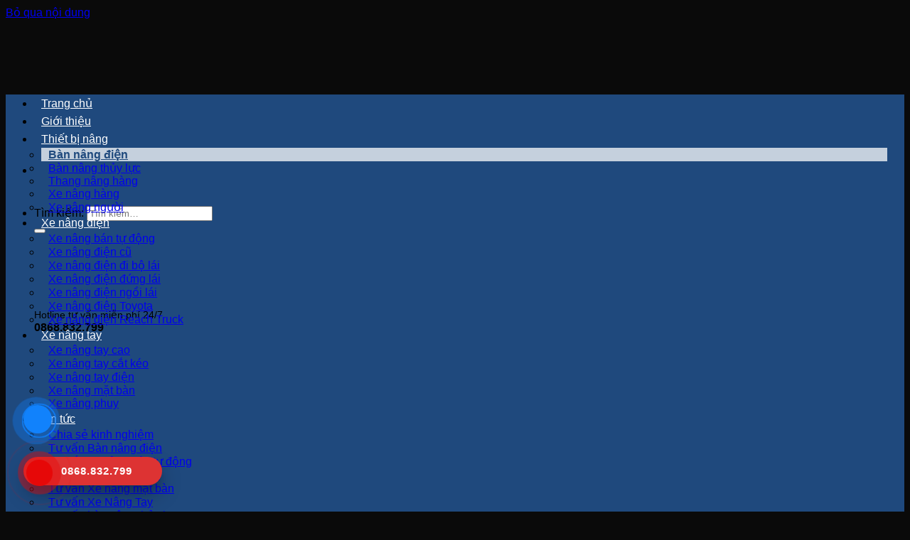

--- FILE ---
content_type: text/html; charset=UTF-8
request_url: https://vietnhat.net.vn/ban-nang-dien-500kg-cao-3m/
body_size: 43752
content:
<!DOCTYPE html>
<html lang="vi" prefix="og: https://ogp.me/ns#" class="loading-site no-js">
<head><meta charset="UTF-8" /><script>if(navigator.userAgent.match(/MSIE|Internet Explorer/i)||navigator.userAgent.match(/Trident\/7\..*?rv:11/i)){var href=document.location.href;if(!href.match(/[?&]nowprocket/)){if(href.indexOf("?")==-1){if(href.indexOf("#")==-1){document.location.href=href+"?nowprocket=1"}else{document.location.href=href.replace("#","?nowprocket=1#")}}else{if(href.indexOf("#")==-1){document.location.href=href+"&nowprocket=1"}else{document.location.href=href.replace("#","&nowprocket=1#")}}}}</script><script>(()=>{class RocketLazyLoadScripts{constructor(){this.v="1.2.5.1",this.triggerEvents=["keydown","mousedown","mousemove","touchmove","touchstart","touchend","wheel"],this.userEventHandler=this.t.bind(this),this.touchStartHandler=this.i.bind(this),this.touchMoveHandler=this.o.bind(this),this.touchEndHandler=this.h.bind(this),this.clickHandler=this.u.bind(this),this.interceptedClicks=[],this.interceptedClickListeners=[],this.l(this),window.addEventListener("pageshow",(t=>{this.persisted=t.persisted,this.everythingLoaded&&this.m()})),document.addEventListener("DOMContentLoaded",(()=>{this.p()})),this.delayedScripts={normal:[],async:[],defer:[]},this.trash=[],this.allJQueries=[]}k(t){document.hidden?t.t():(this.triggerEvents.forEach((e=>window.addEventListener(e,t.userEventHandler,{passive:!0}))),window.addEventListener("touchstart",t.touchStartHandler,{passive:!0}),window.addEventListener("mousedown",t.touchStartHandler),document.addEventListener("visibilitychange",t.userEventHandler))}_(){this.triggerEvents.forEach((t=>window.removeEventListener(t,this.userEventHandler,{passive:!0}))),document.removeEventListener("visibilitychange",this.userEventHandler)}i(t){"HTML"!==t.target.tagName&&(window.addEventListener("touchend",this.touchEndHandler),window.addEventListener("mouseup",this.touchEndHandler),window.addEventListener("touchmove",this.touchMoveHandler,{passive:!0}),window.addEventListener("mousemove",this.touchMoveHandler),t.target.addEventListener("click",this.clickHandler),this.L(t.target,!0),this.M(t.target,"onclick","rocket-onclick"),this.C())}o(t){window.removeEventListener("touchend",this.touchEndHandler),window.removeEventListener("mouseup",this.touchEndHandler),window.removeEventListener("touchmove",this.touchMoveHandler,{passive:!0}),window.removeEventListener("mousemove",this.touchMoveHandler),t.target.removeEventListener("click",this.clickHandler),this.L(t.target,!1),this.M(t.target,"rocket-onclick","onclick"),this.O()}h(){window.removeEventListener("touchend",this.touchEndHandler),window.removeEventListener("mouseup",this.touchEndHandler),window.removeEventListener("touchmove",this.touchMoveHandler,{passive:!0}),window.removeEventListener("mousemove",this.touchMoveHandler)}u(t){t.target.removeEventListener("click",this.clickHandler),this.L(t.target,!1),this.M(t.target,"rocket-onclick","onclick"),this.interceptedClicks.push(t),t.preventDefault(),t.stopPropagation(),t.stopImmediatePropagation(),this.O()}D(){window.removeEventListener("touchstart",this.touchStartHandler,{passive:!0}),window.removeEventListener("mousedown",this.touchStartHandler),this.interceptedClicks.forEach((t=>{t.target.dispatchEvent(new MouseEvent("click",{view:t.view,bubbles:!0,cancelable:!0}))}))}l(t){EventTarget.prototype.addEventListenerBase=EventTarget.prototype.addEventListener,EventTarget.prototype.addEventListener=function(e,i,o){"click"!==e||t.windowLoaded||i===t.clickHandler||t.interceptedClickListeners.push({target:this,func:i,options:o}),(this||window).addEventListenerBase(e,i,o)}}L(t,e){this.interceptedClickListeners.forEach((i=>{i.target===t&&(e?t.removeEventListener("click",i.func,i.options):t.addEventListener("click",i.func,i.options))})),t.parentNode!==document.documentElement&&this.L(t.parentNode,e)}S(){return new Promise((t=>{this.T?this.O=t:t()}))}C(){this.T=!0}O(){this.T=!1}M(t,e,i){t.hasAttribute&&t.hasAttribute(e)&&(event.target.setAttribute(i,event.target.getAttribute(e)),event.target.removeAttribute(e))}t(){this._(this),"loading"===document.readyState?document.addEventListener("DOMContentLoaded",this.R.bind(this)):this.R()}p(){let t=[];document.querySelectorAll("script[type=rocketlazyloadscript][data-rocket-src]").forEach((e=>{let i=e.getAttribute("data-rocket-src");if(i&&0!==i.indexOf("data:")){0===i.indexOf("//")&&(i=location.protocol+i);try{const o=new URL(i).origin;o!==location.origin&&t.push({src:o,crossOrigin:e.crossOrigin||"module"===e.getAttribute("data-rocket-type")})}catch(t){}}})),t=[...new Map(t.map((t=>[JSON.stringify(t),t]))).values()],this.j(t,"preconnect")}async R(){this.lastBreath=Date.now(),this.P(this),this.F(this),this.q(),this.A(),this.I(),await this.U(this.delayedScripts.normal),await this.U(this.delayedScripts.defer),await this.U(this.delayedScripts.async);try{await this.W(),await this.H(this),await this.J()}catch(t){console.error(t)}window.dispatchEvent(new Event("rocket-allScriptsLoaded")),this.everythingLoaded=!0,this.S().then((()=>{this.D()})),this.N()}A(){document.querySelectorAll("script[type=rocketlazyloadscript]").forEach((t=>{t.hasAttribute("data-rocket-src")?t.hasAttribute("async")&&!1!==t.async?this.delayedScripts.async.push(t):t.hasAttribute("defer")&&!1!==t.defer||"module"===t.getAttribute("data-rocket-type")?this.delayedScripts.defer.push(t):this.delayedScripts.normal.push(t):this.delayedScripts.normal.push(t)}))}async B(t){if(await this.G(),!0!==t.noModule||!("noModule"in HTMLScriptElement.prototype))return new Promise((e=>{let i;function o(){(i||t).setAttribute("data-rocket-status","executed"),e()}try{if(navigator.userAgent.indexOf("Firefox/")>0||""===navigator.vendor)i=document.createElement("script"),[...t.attributes].forEach((t=>{let e=t.nodeName;"type"!==e&&("data-rocket-type"===e&&(e="type"),"data-rocket-src"===e&&(e="src"),i.setAttribute(e,t.nodeValue))})),t.text&&(i.text=t.text),i.hasAttribute("src")?(i.addEventListener("load",o),i.addEventListener("error",(function(){i.setAttribute("data-rocket-status","failed"),e()})),setTimeout((()=>{i.isConnected||e()}),1)):(i.text=t.text,o()),t.parentNode.replaceChild(i,t);else{const i=t.getAttribute("data-rocket-type"),n=t.getAttribute("data-rocket-src");i?(t.type=i,t.removeAttribute("data-rocket-type")):t.removeAttribute("type"),t.addEventListener("load",o),t.addEventListener("error",(function(){t.setAttribute("data-rocket-status","failed"),e()})),n?(t.removeAttribute("data-rocket-src"),t.src=n):t.src="data:text/javascript;base64,"+window.btoa(unescape(encodeURIComponent(t.text)))}}catch(i){t.setAttribute("data-rocket-status","failed"),e()}}));t.setAttribute("data-rocket-status","skipped")}async U(t){const e=t.shift();return e&&e.isConnected?(await this.B(e),this.U(t)):Promise.resolve()}I(){this.j([...this.delayedScripts.normal,...this.delayedScripts.defer,...this.delayedScripts.async],"preload")}j(t,e){var i=document.createDocumentFragment();t.forEach((t=>{const o=t.getAttribute&&t.getAttribute("data-rocket-src")||t.src;if(o){const n=document.createElement("link");n.href=o,n.rel=e,"preconnect"!==e&&(n.as="script"),t.getAttribute&&"module"===t.getAttribute("data-rocket-type")&&(n.crossOrigin=!0),t.crossOrigin&&(n.crossOrigin=t.crossOrigin),t.integrity&&(n.integrity=t.integrity),i.appendChild(n),this.trash.push(n)}})),document.head.appendChild(i)}P(t){let e={};function i(i,o){return e[o].eventsToRewrite.indexOf(i)>=0&&!t.everythingLoaded?"rocket-"+i:i}function o(t,o){!function(t){e[t]||(e[t]={originalFunctions:{add:t.addEventListener,remove:t.removeEventListener},eventsToRewrite:[]},t.addEventListener=function(){arguments[0]=i(arguments[0],t),e[t].originalFunctions.add.apply(t,arguments)},t.removeEventListener=function(){arguments[0]=i(arguments[0],t),e[t].originalFunctions.remove.apply(t,arguments)})}(t),e[t].eventsToRewrite.push(o)}function n(e,i){let o=e[i];e[i]=null,Object.defineProperty(e,i,{get:()=>o||function(){},set(n){t.everythingLoaded?o=n:e["rocket"+i]=o=n}})}o(document,"DOMContentLoaded"),o(window,"DOMContentLoaded"),o(window,"load"),o(window,"pageshow"),o(document,"readystatechange"),n(document,"onreadystatechange"),n(window,"onload"),n(window,"onpageshow")}F(t){let e;function i(e){return t.everythingLoaded?e:e.split(" ").map((t=>"load"===t||0===t.indexOf("load.")?"rocket-jquery-load":t)).join(" ")}function o(o){if(o&&o.fn&&!t.allJQueries.includes(o)){o.fn.ready=o.fn.init.prototype.ready=function(e){return t.domReadyFired?e.bind(document)(o):document.addEventListener("rocket-DOMContentLoaded",(()=>e.bind(document)(o))),o([])};const e=o.fn.on;o.fn.on=o.fn.init.prototype.on=function(){return this[0]===window&&("string"==typeof arguments[0]||arguments[0]instanceof String?arguments[0]=i(arguments[0]):"object"==typeof arguments[0]&&Object.keys(arguments[0]).forEach((t=>{const e=arguments[0][t];delete arguments[0][t],arguments[0][i(t)]=e}))),e.apply(this,arguments),this},t.allJQueries.push(o)}e=o}o(window.jQuery),Object.defineProperty(window,"jQuery",{get:()=>e,set(t){o(t)}})}async H(t){const e=document.querySelector("script[data-webpack]");e&&(await async function(){return new Promise((t=>{e.addEventListener("load",t),e.addEventListener("error",t)}))}(),await t.K(),await t.H(t))}async W(){this.domReadyFired=!0,await this.G(),document.dispatchEvent(new Event("rocket-readystatechange")),await this.G(),document.rocketonreadystatechange&&document.rocketonreadystatechange(),await this.G(),document.dispatchEvent(new Event("rocket-DOMContentLoaded")),await this.G(),window.dispatchEvent(new Event("rocket-DOMContentLoaded"))}async J(){await this.G(),document.dispatchEvent(new Event("rocket-readystatechange")),await this.G(),document.rocketonreadystatechange&&document.rocketonreadystatechange(),await this.G(),window.dispatchEvent(new Event("rocket-load")),await this.G(),window.rocketonload&&window.rocketonload(),await this.G(),this.allJQueries.forEach((t=>t(window).trigger("rocket-jquery-load"))),await this.G();const t=new Event("rocket-pageshow");t.persisted=this.persisted,window.dispatchEvent(t),await this.G(),window.rocketonpageshow&&window.rocketonpageshow({persisted:this.persisted}),this.windowLoaded=!0}m(){document.onreadystatechange&&document.onreadystatechange(),window.onload&&window.onload(),window.onpageshow&&window.onpageshow({persisted:this.persisted})}q(){const t=new Map;document.write=document.writeln=function(e){const i=document.currentScript;i||console.error("WPRocket unable to document.write this: "+e);const o=document.createRange(),n=i.parentElement;let s=t.get(i);void 0===s&&(s=i.nextSibling,t.set(i,s));const c=document.createDocumentFragment();o.setStart(c,0),c.appendChild(o.createContextualFragment(e)),n.insertBefore(c,s)}}async G(){Date.now()-this.lastBreath>45&&(await this.K(),this.lastBreath=Date.now())}async K(){return document.hidden?new Promise((t=>setTimeout(t))):new Promise((t=>requestAnimationFrame(t)))}N(){this.trash.forEach((t=>t.remove()))}static run(){const t=new RocketLazyLoadScripts;t.k(t)}}RocketLazyLoadScripts.run()})();</script>
	
	<link rel="profile" href="http://gmpg.org/xfn/11" />
	<link rel="pingback" href="https://vietnhat.net.vn/xmlrpc.php" />

	<script data-cfasync="false" data-no-defer="1" data-no-minify="1" data-no-optimize="1">var ewww_webp_supported=!1;function check_webp_feature(A,e){var w;e=void 0!==e?e:function(){},ewww_webp_supported?e(ewww_webp_supported):((w=new Image).onload=function(){ewww_webp_supported=0<w.width&&0<w.height,e&&e(ewww_webp_supported)},w.onerror=function(){e&&e(!1)},w.src="data:image/webp;base64,"+{alpha:"UklGRkoAAABXRUJQVlA4WAoAAAAQAAAAAAAAAAAAQUxQSAwAAAARBxAR/Q9ERP8DAABWUDggGAAAABQBAJ0BKgEAAQAAAP4AAA3AAP7mtQAAAA=="}[A])}check_webp_feature("alpha");</script><script data-cfasync="false" data-no-defer="1" data-no-minify="1" data-no-optimize="1">var Arrive=function(c,w){"use strict";if(c.MutationObserver&&"undefined"!=typeof HTMLElement){var r,a=0,u=(r=HTMLElement.prototype.matches||HTMLElement.prototype.webkitMatchesSelector||HTMLElement.prototype.mozMatchesSelector||HTMLElement.prototype.msMatchesSelector,{matchesSelector:function(e,t){return e instanceof HTMLElement&&r.call(e,t)},addMethod:function(e,t,r){var a=e[t];e[t]=function(){return r.length==arguments.length?r.apply(this,arguments):"function"==typeof a?a.apply(this,arguments):void 0}},callCallbacks:function(e,t){t&&t.options.onceOnly&&1==t.firedElems.length&&(e=[e[0]]);for(var r,a=0;r=e[a];a++)r&&r.callback&&r.callback.call(r.elem,r.elem);t&&t.options.onceOnly&&1==t.firedElems.length&&t.me.unbindEventWithSelectorAndCallback.call(t.target,t.selector,t.callback)},checkChildNodesRecursively:function(e,t,r,a){for(var i,n=0;i=e[n];n++)r(i,t,a)&&a.push({callback:t.callback,elem:i}),0<i.childNodes.length&&u.checkChildNodesRecursively(i.childNodes,t,r,a)},mergeArrays:function(e,t){var r,a={};for(r in e)e.hasOwnProperty(r)&&(a[r]=e[r]);for(r in t)t.hasOwnProperty(r)&&(a[r]=t[r]);return a},toElementsArray:function(e){return e=void 0!==e&&("number"!=typeof e.length||e===c)?[e]:e}}),e=(l.prototype.addEvent=function(e,t,r,a){a={target:e,selector:t,options:r,callback:a,firedElems:[]};return this._beforeAdding&&this._beforeAdding(a),this._eventsBucket.push(a),a},l.prototype.removeEvent=function(e){for(var t,r=this._eventsBucket.length-1;t=this._eventsBucket[r];r--)e(t)&&(this._beforeRemoving&&this._beforeRemoving(t),(t=this._eventsBucket.splice(r,1))&&t.length&&(t[0].callback=null))},l.prototype.beforeAdding=function(e){this._beforeAdding=e},l.prototype.beforeRemoving=function(e){this._beforeRemoving=e},l),t=function(i,n){var o=new e,l=this,s={fireOnAttributesModification:!1};return o.beforeAdding(function(t){var e=t.target;e!==c.document&&e!==c||(e=document.getElementsByTagName("html")[0]);var r=new MutationObserver(function(e){n.call(this,e,t)}),a=i(t.options);r.observe(e,a),t.observer=r,t.me=l}),o.beforeRemoving(function(e){e.observer.disconnect()}),this.bindEvent=function(e,t,r){t=u.mergeArrays(s,t);for(var a=u.toElementsArray(this),i=0;i<a.length;i++)o.addEvent(a[i],e,t,r)},this.unbindEvent=function(){var r=u.toElementsArray(this);o.removeEvent(function(e){for(var t=0;t<r.length;t++)if(this===w||e.target===r[t])return!0;return!1})},this.unbindEventWithSelectorOrCallback=function(r){var a=u.toElementsArray(this),i=r,e="function"==typeof r?function(e){for(var t=0;t<a.length;t++)if((this===w||e.target===a[t])&&e.callback===i)return!0;return!1}:function(e){for(var t=0;t<a.length;t++)if((this===w||e.target===a[t])&&e.selector===r)return!0;return!1};o.removeEvent(e)},this.unbindEventWithSelectorAndCallback=function(r,a){var i=u.toElementsArray(this);o.removeEvent(function(e){for(var t=0;t<i.length;t++)if((this===w||e.target===i[t])&&e.selector===r&&e.callback===a)return!0;return!1})},this},i=new function(){var s={fireOnAttributesModification:!1,onceOnly:!1,existing:!1};function n(e,t,r){return!(!u.matchesSelector(e,t.selector)||(e._id===w&&(e._id=a++),-1!=t.firedElems.indexOf(e._id)))&&(t.firedElems.push(e._id),!0)}var c=(i=new t(function(e){var t={attributes:!1,childList:!0,subtree:!0};return e.fireOnAttributesModification&&(t.attributes=!0),t},function(e,i){e.forEach(function(e){var t=e.addedNodes,r=e.target,a=[];null!==t&&0<t.length?u.checkChildNodesRecursively(t,i,n,a):"attributes"===e.type&&n(r,i)&&a.push({callback:i.callback,elem:r}),u.callCallbacks(a,i)})})).bindEvent;return i.bindEvent=function(e,t,r){t=void 0===r?(r=t,s):u.mergeArrays(s,t);var a=u.toElementsArray(this);if(t.existing){for(var i=[],n=0;n<a.length;n++)for(var o=a[n].querySelectorAll(e),l=0;l<o.length;l++)i.push({callback:r,elem:o[l]});if(t.onceOnly&&i.length)return r.call(i[0].elem,i[0].elem);setTimeout(u.callCallbacks,1,i)}c.call(this,e,t,r)},i},o=new function(){var a={};function i(e,t){return u.matchesSelector(e,t.selector)}var n=(o=new t(function(){return{childList:!0,subtree:!0}},function(e,r){e.forEach(function(e){var t=e.removedNodes,e=[];null!==t&&0<t.length&&u.checkChildNodesRecursively(t,r,i,e),u.callCallbacks(e,r)})})).bindEvent;return o.bindEvent=function(e,t,r){t=void 0===r?(r=t,a):u.mergeArrays(a,t),n.call(this,e,t,r)},o};d(HTMLElement.prototype),d(NodeList.prototype),d(HTMLCollection.prototype),d(HTMLDocument.prototype),d(Window.prototype);var n={};return s(i,n,"unbindAllArrive"),s(o,n,"unbindAllLeave"),n}function l(){this._eventsBucket=[],this._beforeAdding=null,this._beforeRemoving=null}function s(e,t,r){u.addMethod(t,r,e.unbindEvent),u.addMethod(t,r,e.unbindEventWithSelectorOrCallback),u.addMethod(t,r,e.unbindEventWithSelectorAndCallback)}function d(e){e.arrive=i.bindEvent,s(i,e,"unbindArrive"),e.leave=o.bindEvent,s(o,e,"unbindLeave")}}(window,void 0),ewww_webp_supported=!1;function check_webp_feature(e,t){var r;ewww_webp_supported?t(ewww_webp_supported):((r=new Image).onload=function(){ewww_webp_supported=0<r.width&&0<r.height,t(ewww_webp_supported)},r.onerror=function(){t(!1)},r.src="data:image/webp;base64,"+{alpha:"UklGRkoAAABXRUJQVlA4WAoAAAAQAAAAAAAAAAAAQUxQSAwAAAARBxAR/Q9ERP8DAABWUDggGAAAABQBAJ0BKgEAAQAAAP4AAA3AAP7mtQAAAA==",animation:"UklGRlIAAABXRUJQVlA4WAoAAAASAAAAAAAAAAAAQU5JTQYAAAD/////AABBTk1GJgAAAAAAAAAAAAAAAAAAAGQAAABWUDhMDQAAAC8AAAAQBxAREYiI/gcA"}[e])}function ewwwLoadImages(e){if(e){for(var t=document.querySelectorAll(".batch-image img, .image-wrapper a, .ngg-pro-masonry-item a, .ngg-galleria-offscreen-seo-wrapper a"),r=0,a=t.length;r<a;r++)ewwwAttr(t[r],"data-src",t[r].getAttribute("data-webp")),ewwwAttr(t[r],"data-thumbnail",t[r].getAttribute("data-webp-thumbnail"));for(var i=document.querySelectorAll("div.woocommerce-product-gallery__image"),r=0,a=i.length;r<a;r++)ewwwAttr(i[r],"data-thumb",i[r].getAttribute("data-webp-thumb"))}for(var n=document.querySelectorAll("video"),r=0,a=n.length;r<a;r++)ewwwAttr(n[r],"poster",e?n[r].getAttribute("data-poster-webp"):n[r].getAttribute("data-poster-image"));for(var o,l=document.querySelectorAll("img.ewww_webp_lazy_load"),r=0,a=l.length;r<a;r++)e&&(ewwwAttr(l[r],"data-lazy-srcset",l[r].getAttribute("data-lazy-srcset-webp")),ewwwAttr(l[r],"data-srcset",l[r].getAttribute("data-srcset-webp")),ewwwAttr(l[r],"data-lazy-src",l[r].getAttribute("data-lazy-src-webp")),ewwwAttr(l[r],"data-src",l[r].getAttribute("data-src-webp")),ewwwAttr(l[r],"data-orig-file",l[r].getAttribute("data-webp-orig-file")),ewwwAttr(l[r],"data-medium-file",l[r].getAttribute("data-webp-medium-file")),ewwwAttr(l[r],"data-large-file",l[r].getAttribute("data-webp-large-file")),null!=(o=l[r].getAttribute("srcset"))&&!1!==o&&o.includes("R0lGOD")&&ewwwAttr(l[r],"src",l[r].getAttribute("data-lazy-src-webp"))),l[r].className=l[r].className.replace(/\bewww_webp_lazy_load\b/,"");for(var s=document.querySelectorAll(".ewww_webp"),r=0,a=s.length;r<a;r++)e?(ewwwAttr(s[r],"srcset",s[r].getAttribute("data-srcset-webp")),ewwwAttr(s[r],"src",s[r].getAttribute("data-src-webp")),ewwwAttr(s[r],"data-orig-file",s[r].getAttribute("data-webp-orig-file")),ewwwAttr(s[r],"data-medium-file",s[r].getAttribute("data-webp-medium-file")),ewwwAttr(s[r],"data-large-file",s[r].getAttribute("data-webp-large-file")),ewwwAttr(s[r],"data-large_image",s[r].getAttribute("data-webp-large_image")),ewwwAttr(s[r],"data-src",s[r].getAttribute("data-webp-src"))):(ewwwAttr(s[r],"srcset",s[r].getAttribute("data-srcset-img")),ewwwAttr(s[r],"src",s[r].getAttribute("data-src-img"))),s[r].className=s[r].className.replace(/\bewww_webp\b/,"ewww_webp_loaded");window.jQuery&&jQuery.fn.isotope&&jQuery.fn.imagesLoaded&&(jQuery(".fusion-posts-container-infinite").imagesLoaded(function(){jQuery(".fusion-posts-container-infinite").hasClass("isotope")&&jQuery(".fusion-posts-container-infinite").isotope()}),jQuery(".fusion-portfolio:not(.fusion-recent-works) .fusion-portfolio-wrapper").imagesLoaded(function(){jQuery(".fusion-portfolio:not(.fusion-recent-works) .fusion-portfolio-wrapper").isotope()}))}function ewwwWebPInit(e){ewwwLoadImages(e),ewwwNggLoadGalleries(e),document.arrive(".ewww_webp",function(){ewwwLoadImages(e)}),document.arrive(".ewww_webp_lazy_load",function(){ewwwLoadImages(e)}),document.arrive("videos",function(){ewwwLoadImages(e)}),"loading"==document.readyState?document.addEventListener("DOMContentLoaded",ewwwJSONParserInit):("undefined"!=typeof galleries&&ewwwNggParseGalleries(e),ewwwWooParseVariations(e))}function ewwwAttr(e,t,r){null!=r&&!1!==r&&e.setAttribute(t,r)}function ewwwJSONParserInit(){"undefined"!=typeof galleries&&check_webp_feature("alpha",ewwwNggParseGalleries),check_webp_feature("alpha",ewwwWooParseVariations)}function ewwwWooParseVariations(e){if(e)for(var t=document.querySelectorAll("form.variations_form"),r=0,a=t.length;r<a;r++){var i=t[r].getAttribute("data-product_variations"),n=!1;try{for(var o in i=JSON.parse(i))void 0!==i[o]&&void 0!==i[o].image&&(void 0!==i[o].image.src_webp&&(i[o].image.src=i[o].image.src_webp,n=!0),void 0!==i[o].image.srcset_webp&&(i[o].image.srcset=i[o].image.srcset_webp,n=!0),void 0!==i[o].image.full_src_webp&&(i[o].image.full_src=i[o].image.full_src_webp,n=!0),void 0!==i[o].image.gallery_thumbnail_src_webp&&(i[o].image.gallery_thumbnail_src=i[o].image.gallery_thumbnail_src_webp,n=!0),void 0!==i[o].image.thumb_src_webp&&(i[o].image.thumb_src=i[o].image.thumb_src_webp,n=!0));n&&ewwwAttr(t[r],"data-product_variations",JSON.stringify(i))}catch(e){}}}function ewwwNggParseGalleries(e){if(e)for(var t in galleries){var r=galleries[t];galleries[t].images_list=ewwwNggParseImageList(r.images_list)}}function ewwwNggLoadGalleries(e){e&&document.addEventListener("ngg.galleria.themeadded",function(e,t){window.ngg_galleria._create_backup=window.ngg_galleria.create,window.ngg_galleria.create=function(e,t){var r=$(e).data("id");return galleries["gallery_"+r].images_list=ewwwNggParseImageList(galleries["gallery_"+r].images_list),window.ngg_galleria._create_backup(e,t)}})}function ewwwNggParseImageList(e){for(var t in e){var r=e[t];if(void 0!==r["image-webp"]&&(e[t].image=r["image-webp"],delete e[t]["image-webp"]),void 0!==r["thumb-webp"]&&(e[t].thumb=r["thumb-webp"],delete e[t]["thumb-webp"]),void 0!==r.full_image_webp&&(e[t].full_image=r.full_image_webp,delete e[t].full_image_webp),void 0!==r.srcsets)for(var a in r.srcsets)nggSrcset=r.srcsets[a],void 0!==r.srcsets[a+"-webp"]&&(e[t].srcsets[a]=r.srcsets[a+"-webp"],delete e[t].srcsets[a+"-webp"]);if(void 0!==r.full_srcsets)for(var i in r.full_srcsets)nggFSrcset=r.full_srcsets[i],void 0!==r.full_srcsets[i+"-webp"]&&(e[t].full_srcsets[i]=r.full_srcsets[i+"-webp"],delete e[t].full_srcsets[i+"-webp"])}return e}check_webp_feature("alpha",ewwwWebPInit);</script><script type="rocketlazyloadscript">(function(html){html.className = html.className.replace(/\bno-js\b/,'js')})(document.documentElement);</script>
	<style>img:is([sizes="auto" i], [sizes^="auto," i]) { contain-intrinsic-size: 3000px 1500px }</style>
	<meta name="viewport" content="width=device-width, initial-scale=1" />
<!-- Tối ưu hóa công cụ tìm kiếm bởi Rank Math PRO - https://rankmath.com/ -->
<title>Bàn nâng điện 500kg cao 3M, hàng có sẵn, giá tốt, vận chuyển toàn quốc</title>
<meta name="description" content="Bàn nâng điện 500kg cao 3M phù hợp nâng những vật dụng dụng dưới 500kg. Dùng trong vận chuyển hàng hóa, cây cảnh, sản phẩm được bảo hành 6 tháng"/>
<meta name="robots" content="follow, index"/>
<link rel="canonical" href="https://vietnhat.net.vn/ban-nang-dien-500kg-cao-3m/" />
<meta property="og:locale" content="vi_VN" />
<meta property="og:type" content="product" />
<meta property="og:title" content="Bàn nâng điện 500kg cao 3M, hàng có sẵn, giá tốt, vận chuyển toàn quốc" />
<meta property="og:description" content="Bàn nâng điện 500kg cao 3M phù hợp nâng những vật dụng dụng dưới 500kg. Dùng trong vận chuyển hàng hóa, cây cảnh, sản phẩm được bảo hành 6 tháng" />
<meta property="og:url" content="https://vietnhat.net.vn/ban-nang-dien-500kg-cao-3m/" />
<meta property="og:site_name" content="Xe nâng Việt Nhật" />
<meta property="og:updated_time" content="2024-11-02T15:58:55+00:00" />
<meta property="og:image" content="https://vietnhat.net.vn/wp-content/uploads/2022/04/Ban-nang-dien-di-chuyen-day-tay-500kg-SJY0.5-2.35.jpg" />
<meta property="og:image:secure_url" content="https://vietnhat.net.vn/wp-content/uploads/2022/04/Ban-nang-dien-di-chuyen-day-tay-500kg-SJY0.5-2.35.jpg" />
<meta property="og:image:width" content="600" />
<meta property="og:image:height" content="600" />
<meta property="og:image:alt" content="Ban-nang-dien-di-chuyen-day-tay-500kg-SJY0.5-2.35" />
<meta property="og:image:type" content="image/jpeg" />
<meta property="product:price:amount" content="70000000" />
<meta property="product:price:currency" content="VND" />
<meta property="product:availability" content="instock" />
<meta property="og:video" content="https://www.youtube.com/embed/Ur0375B-sQk" />
<meta property="video:duration" content="445" />
<meta property="ya:ovs:upload_date" content="2021-10-06T00:54:29-07:00" />
<meta property="ya:ovs:allow_embed" content="true" />
<meta name="twitter:card" content="summary_large_image" />
<meta name="twitter:title" content="Bàn nâng điện 500kg cao 3M, hàng có sẵn, giá tốt, vận chuyển toàn quốc" />
<meta name="twitter:description" content="Bàn nâng điện 500kg cao 3M phù hợp nâng những vật dụng dụng dưới 500kg. Dùng trong vận chuyển hàng hóa, cây cảnh, sản phẩm được bảo hành 6 tháng" />
<meta name="twitter:creator" content="@admin" />
<meta name="twitter:image" content="https://vietnhat.net.vn/wp-content/uploads/2022/04/Ban-nang-dien-di-chuyen-day-tay-500kg-SJY0.5-2.35.jpg" />
<meta name="twitter:label1" content="Giá" />
<meta name="twitter:data1" content="70.000.000&#8363;" />
<meta name="twitter:label2" content="Tình trạng sẵn có" />
<meta name="twitter:data2" content="Còn hàng" />
<script type="application/ld+json" class="rank-math-schema-pro">{"@context":"https://schema.org","@graph":[{"@type":"Place","@id":"https://vietnhat.net.vn/#place","address":{"@type":"PostalAddress","streetAddress":"s\u1ed1 42 K\u0110T m\u1edbi c\u1ea7u B\u01b0\u01a1u, Thanh Li\u1ec7t","addressLocality":"Thanh Tr\u00ec","addressRegion":"H\u00e0 N\u1ed9i","postalCode":"100000","addressCountry":"VN"}},{"@type":["HomeAndConstructionBusiness","Organization"],"@id":"https://vietnhat.net.vn/#organization","name":"Xe n\u00e2ng Vi\u1ec7t Nh\u1eadt","url":"https://vietnhat.net.vn/","sameAs":["https://www.facebook.com/xenangchinhhanggiare/"],"email":"trannhan.vietnhat@gmail.com","address":{"@type":"PostalAddress","streetAddress":"s\u1ed1 42 K\u0110T m\u1edbi c\u1ea7u B\u01b0\u01a1u, Thanh Li\u1ec7t","addressLocality":"Thanh Tr\u00ec","addressRegion":"H\u00e0 N\u1ed9i","postalCode":"100000","addressCountry":"VN"},"logo":{"@type":"ImageObject","@id":"https://vietnhat.net.vn/#logo","url":"https://vietnhat.net.vn/wp-content/uploads/2021/12/logo-xe-nang-viet-nhat-1.jpg","contentUrl":"https://vietnhat.net.vn/wp-content/uploads/2021/12/logo-xe-nang-viet-nhat-1.jpg","caption":"Xe n\u00e2ng Vi\u1ec7t Nh\u1eadt","inLanguage":"vi","width":"868","height":"277"},"priceRange":"1000000","openingHours":["Monday,Tuesday,Monday,Wednesday,Thursday,Friday 08:00-17:00"],"description":"C\u00f4ng ty TNHH \u0110\u1ea7u T\u01b0 Thi\u1ebft B\u1ecb C\u00f4ng Nghi\u1ec7p Vi\u1ec7t Nh\u1eadt l\u00e0 \u0111\u01a1n v\u1ecb chuy\u00ean nh\u1eadp kh\u1ea9u v\u00e0 ph\u00e2n ph\u1ed1i c\u00e1c lo\u1ea1i m\u00e1y m\u00f3c, trang thi\u1ebft b\u1ecb ph\u1ee5 tr\u1ee3 ph\u1ee5c v\u1ee5 trong c\u00e1c ng\u00e0nh c\u00f4ng nghi\u1ec7p t\u1ea1i Vi\u1ec7t Nam. Danh m\u1ee5c s\u1ea3n ph\u1ea9m ch\u00fang t\u00f4i nh\u1eadp kh\u1ea9u v\u00e0 ph\u00e2n ph\u1ed1i g\u1ed3m c\u00f3:\r\n\r\nC\u00e1c lo\u1ea1i xe n\u00e2ng tay,\r\nC\u00e1c lo\u1ea1i xe n\u00e2ng b\u00e1n t\u1ef1 \u0111\u1ed9ng\r\nC\u00e1c lo\u1ea1i xe n\u00e2ng \u0111i\u1ec7n\r\nC\u00e1c lo\u1ea1i xe n\u00e2ng \u0111\u1ed9ng c\u01a1\r\nC\u00e1c lo\u1ea1i xe n\u00e2ng ng\u01b0\u1eddi\r\nB\u00e0n n\u00e2ng th\u1ee7y l\u1ef1c\r\nB\u00e0n n\u00e2ng \u0111i\u1ec7n\r\nThang n\u00e2ng h\u00e0ng","location":{"@id":"https://vietnhat.net.vn/#place"},"image":{"@id":"https://vietnhat.net.vn/#logo"},"telephone":"+84868501196"},{"@type":"WebSite","@id":"https://vietnhat.net.vn/#website","url":"https://vietnhat.net.vn","name":"Xe n\u00e2ng Vi\u1ec7t Nh\u1eadt","alternateName":"Ph\u00e2n ph\u1ed1i m\u00e1y m\u00f3c, trang thi\u1ebft b\u1ecb c\u00f4ng nghi\u1ec7p t\u1ea1i Vi\u1ec7t Nam","publisher":{"@id":"https://vietnhat.net.vn/#organization"},"inLanguage":"vi"},{"@type":"ImageObject","@id":"https://vietnhat.net.vn/wp-content/uploads/2022/04/Ban-nang-dien-di-chuyen-day-tay-500kg-SJY0.5-2.35.jpg","url":"https://vietnhat.net.vn/wp-content/uploads/2022/04/Ban-nang-dien-di-chuyen-day-tay-500kg-SJY0.5-2.35.jpg","width":"600","height":"600","caption":"Ban-nang-dien-di-chuyen-day-tay-500kg-SJY0.5-2.35","inLanguage":"vi"},{"@type":"BreadcrumbList","@id":"https://vietnhat.net.vn/ban-nang-dien-500kg-cao-3m/#breadcrumb","itemListElement":[{"@type":"ListItem","position":"1","item":{"@id":"https://vietnhat.net.vn","name":"Trang ch\u1ee7"}},{"@type":"ListItem","position":"2","item":{"@id":"https://vietnhat.net.vn/ban-nang-dien/","name":"B\u00e0n n\u00e2ng \u0111i\u1ec7n"}},{"@type":"ListItem","position":"3","item":{"@id":"https://vietnhat.net.vn/ban-nang-dien-500kg-cao-3m/","name":"B\u00e0n n\u00e2ng \u0111i\u1ec7n 500kg cao 3M h\u00e3ng Zhejiang CN \u0110\u1ee9c"}}]},{"@type":"ItemPage","@id":"https://vietnhat.net.vn/ban-nang-dien-500kg-cao-3m/#webpage","url":"https://vietnhat.net.vn/ban-nang-dien-500kg-cao-3m/","name":"B\u00e0n n\u00e2ng \u0111i\u1ec7n 500kg cao 3M, h\u00e0ng c\u00f3 s\u1eb5n, gi\u00e1 t\u1ed1t, v\u1eadn chuy\u1ec3n to\u00e0n qu\u1ed1c","datePublished":"2022-04-04T08:54:56+00:00","dateModified":"2024-11-02T15:58:55+00:00","isPartOf":{"@id":"https://vietnhat.net.vn/#website"},"primaryImageOfPage":{"@id":"https://vietnhat.net.vn/wp-content/uploads/2022/04/Ban-nang-dien-di-chuyen-day-tay-500kg-SJY0.5-2.35.jpg"},"inLanguage":"vi","breadcrumb":{"@id":"https://vietnhat.net.vn/ban-nang-dien-500kg-cao-3m/#breadcrumb"}},{"@type":"Product","name":"B\u00e0n n\u00e2ng \u0111i\u1ec7n 500kg cao 3M, h\u00e0ng c\u00f3 s\u1eb5n, gi\u00e1 t\u1ed1t, v\u1eadn chuy\u1ec3n to\u00e0n qu\u1ed1c","description":"B\u00e0n n\u00e2ng \u0111i\u1ec7n 500kg cao 3M ph\u00f9 h\u1ee3p n\u00e2ng nh\u1eefng v\u1eadt d\u1ee5ng d\u1ee5ng d\u01b0\u1edbi 500kg. D\u00f9ng trong v\u1eadn chuy\u1ec3n h\u00e0ng h\u00f3a, c\u00e2y c\u1ea3nh, s\u1ea3n ph\u1ea9m \u0111\u01b0\u1ee3c b\u1ea3o h\u00e0nh 6 th\u00e1ng","category":"B\u00e0n n\u00e2ng \u0111i\u1ec7n","mainEntityOfPage":{"@id":"https://vietnhat.net.vn/ban-nang-dien-500kg-cao-3m/#webpage"},"image":[{"@type":"ImageObject","url":"https://vietnhat.net.vn/wp-content/uploads/2022/04/Ban-nang-dien-di-chuyen-day-tay-500kg-SJY0.5-2.35.jpg","height":"600","width":"600"},{"@type":"ImageObject","url":"https://vietnhat.net.vn/wp-content/uploads/2022/07/ban-nang-dien-500kg-nang-cao-3m-day-tay.jpg","height":"600","width":"600"},{"@type":"ImageObject","url":"https://vietnhat.net.vn/wp-content/uploads/2022/07/ban-nang-dien-3m-day-tay-SJY0.5-2.35-Staxx.2.jpg","height":"620","width":"600"}],"aggregateRating":{"@type":"AggregateRating","ratingValue":"5.00","bestRating":"5","ratingCount":"1","reviewCount":"1"},"review":[{"@type":"Review","@id":"https://vietnhat.net.vn/ban-nang-dien-500kg-cao-3m/#li-comment-938","description":"b\u00e0n n\u00e2ng 3m kh\u00e1 to, ph\u00f9 h\u1ee3p n\u00e2ng c\u00e1c ki\u1ec7n h\u00e0ng c\u00f3 k\u00edch th\u01b0\u1edbc l\u1edbn v\u00e0 ng\u01b0\u1eddi v\u1eadn h\u00e0nh kh\u00e1 \u0111\u01a1n gi\u1ea3n","datePublished":"2024-05-31 06:36:07","reviewRating":{"@type":"Rating","ratingValue":"5","bestRating":"5","worstRating":"1"},"author":{"@type":"Person","name":"admin","url":"https://vietnhat.net.vn"}}],"offers":{"@type":"Offer","price":"70000000","priceCurrency":"VND","priceValidUntil":"2026-12-31","availability":"https://schema.org/InStock","itemCondition":"NewCondition","url":"https://vietnhat.net.vn/ban-nang-dien-500kg-cao-3m/","seller":{"@type":"Organization","@id":"https://vietnhat.net.vn/","name":"Xe n\u00e2ng Vi\u1ec7t Nh\u1eadt","url":"https://vietnhat.net.vn","logo":"https://vietnhat.net.vn/wp-content/uploads/2021/12/logo-xe-nang-viet-nhat-1.jpg"}},"@id":"https://vietnhat.net.vn/ban-nang-dien-500kg-cao-3m/#richSnippet"},{"@type":"VideoObject","name":"B\u00c0N N\u00c2NG \u0110I\u1ec6N N\u00c2NG CAO 3M DI CHUY\u1ec2N \u0110\u1ea8Y TAY NH\u1eacP KH\u1ea8U CH\u00cdNH NG\u1ea0CH GI\u00c1 T\u1ed0T NH\u1ea4T 0868832799","description":"B\u00e0n n\u00e2ng \u0111i\u1ec7n n\u00e2ng cao 3m di chuy\u1ec3n \u0111\u1ea9y tay c\u00f3 t\u1ea3i trong n\u00e2ng l\u00e0 500kg.V\u1edbi chi\u1ec1u cao n\u00e2ng cao 3m, n\u00ean chi\u1ebfc b\u00e0n n\u00e2ng n\u00e0y c\u00f3 thi\u1ebft k\u1ebf gi\u1ed1ng v\u1edbi thi\u1ebft k\u1ebf c\u1ee7a t...","uploadDate":"2021-10-06T00:54:29-07:00","thumbnailUrl":"https://vietnhat.net.vn/wp-content/uploads/2024/05/ban-nang-dien-nang-cao-3m-di-chu.jpg","embedUrl":"https://www.youtube.com/embed/Ur0375B-sQk","duration":"PT7M25S","width":"1280","height":"720","isFamilyFriendly":"True","@id":"https://vietnhat.net.vn/ban-nang-dien-500kg-cao-3m/#schema-39745","isPartOf":{"@id":"https://vietnhat.net.vn/ban-nang-dien-500kg-cao-3m/#webpage"},"publisher":{"@id":"https://vietnhat.net.vn/#organization"},"inLanguage":"vi","mainEntityOfPage":{"@id":"https://vietnhat.net.vn/ban-nang-dien-500kg-cao-3m/#webpage"}}]}</script>
<!-- /Plugin SEO WordPress Rank Math -->

<link rel='dns-prefetch' href='//script.metricode.com' />
<link rel='prefetch' href='https://vietnhat.net.vn/wp-content/themes/flatsome/assets/js/flatsome.js?ver=8e60d746741250b4dd4e' />
<link rel='prefetch' href='https://vietnhat.net.vn/wp-content/themes/flatsome/assets/js/chunk.slider.js?ver=3.19.6' />
<link rel='prefetch' href='https://vietnhat.net.vn/wp-content/themes/flatsome/assets/js/chunk.popups.js?ver=3.19.6' />
<link rel='prefetch' href='https://vietnhat.net.vn/wp-content/themes/flatsome/assets/js/chunk.tooltips.js?ver=3.19.6' />
<link rel='prefetch' href='https://vietnhat.net.vn/wp-content/themes/flatsome/assets/js/woocommerce.js?ver=dd6035ce106022a74757' />
<link rel="alternate" type="application/rss+xml" title="Dòng thông tin Xe nâng Việt Nhật &raquo;" href="https://vietnhat.net.vn/feed/" />
<link rel="alternate" type="application/rss+xml" title="Xe nâng Việt Nhật &raquo; Dòng bình luận" href="https://vietnhat.net.vn/comments/feed/" />
<link rel="alternate" type="application/rss+xml" title="Xe nâng Việt Nhật &raquo; Bàn nâng điện 500kg cao 3M hãng Zhejiang CN Đức Dòng bình luận" href="https://vietnhat.net.vn/ban-nang-dien-500kg-cao-3m/feed/" />
<link rel='stylesheet' id='kk-star-ratings-css' href='https://vietnhat.net.vn/wp-content/cache/background-css/vietnhat.net.vn/wp-content/plugins/kk-star-ratings/src/core/public/css/kk-star-ratings.min.css?ver=5.4.10.2&wpr_t=1762509958' type='text/css' media='all' />
<link rel='stylesheet' id='photoswipe-css' href='https://vietnhat.net.vn/wp-content/cache/background-css/vietnhat.net.vn/wp-content/plugins/woocommerce/assets/css/photoswipe/photoswipe.min.css?ver=10.3.4&wpr_t=1762509958' type='text/css' media='all' />
<link rel='stylesheet' id='photoswipe-default-skin-css' href='https://vietnhat.net.vn/wp-content/cache/background-css/vietnhat.net.vn/wp-content/plugins/woocommerce/assets/css/photoswipe/default-skin/default-skin.min.css?ver=10.3.4&wpr_t=1762509958' type='text/css' media='all' />
<style id='woocommerce-inline-inline-css' type='text/css'>
.woocommerce form .form-row .required { visibility: visible; }
</style>
<link data-minify="1" rel='stylesheet' id='brands-styles-css' href='https://vietnhat.net.vn/wp-content/cache/min/1/wp-content/plugins/woocommerce/assets/css/brands.css?ver=1754207332' type='text/css' media='all' />
<link data-minify="1" rel='stylesheet' id='flatsome-main-css' href='https://vietnhat.net.vn/wp-content/cache/background-css/vietnhat.net.vn/wp-content/cache/min/1/wp-content/themes/flatsome/assets/css/flatsome.css?ver=1754207332&wpr_t=1762509958' type='text/css' media='all' />
<style id='flatsome-main-inline-css' type='text/css'>
@font-face {
				font-family: "fl-icons";
				font-display: block;
				src: url(https://vietnhat.net.vn/wp-content/themes/flatsome/assets/css/icons/fl-icons.eot?v=3.19.6);
				src:
					url(https://vietnhat.net.vn/wp-content/themes/flatsome/assets/css/icons/fl-icons.eot#iefix?v=3.19.6) format("embedded-opentype"),
					url(https://vietnhat.net.vn/wp-content/themes/flatsome/assets/css/icons/fl-icons.woff2?v=3.19.6) format("woff2"),
					url(https://vietnhat.net.vn/wp-content/themes/flatsome/assets/css/icons/fl-icons.ttf?v=3.19.6) format("truetype"),
					url(https://vietnhat.net.vn/wp-content/themes/flatsome/assets/css/icons/fl-icons.woff?v=3.19.6) format("woff"),
					url(https://vietnhat.net.vn/wp-content/themes/flatsome/assets/css/icons/fl-icons.svg?v=3.19.6#fl-icons) format("svg");
			}
</style>
<link data-minify="1" rel='stylesheet' id='flatsome-shop-css' href='https://vietnhat.net.vn/wp-content/cache/min/1/wp-content/themes/flatsome/assets/css/flatsome-shop.css?ver=1754207332' type='text/css' media='all' />
<link rel='stylesheet' id='flatsome-style-css' href='https://vietnhat.net.vn/wp-content/themes/thuatpartner-com/style.css?ver=3.0' type='text/css' media='all' />
<style id='rocket-lazyload-inline-css' type='text/css'>
.rll-youtube-player{position:relative;padding-bottom:56.23%;height:0;overflow:hidden;max-width:100%;}.rll-youtube-player:focus-within{outline: 2px solid currentColor;outline-offset: 5px;}.rll-youtube-player iframe{position:absolute;top:0;left:0;width:100%;height:100%;z-index:100;background:0 0}.rll-youtube-player img{bottom:0;display:block;left:0;margin:auto;max-width:100%;width:100%;position:absolute;right:0;top:0;border:none;height:auto;-webkit-transition:.4s all;-moz-transition:.4s all;transition:.4s all}.rll-youtube-player img:hover{-webkit-filter:brightness(75%)}.rll-youtube-player .play{height:100%;width:100%;left:0;top:0;position:absolute;background:var(--wpr-bg-062d8713-ac9d-4f93-be21-ad361af6307f) no-repeat center;background-color: transparent !important;cursor:pointer;border:none;}
</style>
<script type="text/javascript" src="https://vietnhat.net.vn/wp-includes/js/jquery/jquery.min.js?ver=3.7.1" id="jquery-core-js" defer></script>
<script type="rocketlazyloadscript" data-rocket-type="text/javascript" data-rocket-src="https://vietnhat.net.vn/wp-content/plugins/woocommerce/assets/js/jquery-blockui/jquery.blockUI.min.js?ver=2.7.0-wc.10.3.4" id="wc-jquery-blockui-js" data-wp-strategy="defer" defer></script>
<script type="text/javascript" id="wc-add-to-cart-js-extra">
/* <![CDATA[ */
var wc_add_to_cart_params = {"ajax_url":"\/wp-admin\/admin-ajax.php","wc_ajax_url":"\/?wc-ajax=%%endpoint%%","i18n_view_cart":"Xem gi\u1ecf h\u00e0ng","cart_url":"https:\/\/vietnhat.net.vn\/cart\/","is_cart":"","cart_redirect_after_add":"no"};
/* ]]> */
</script>
<script type="rocketlazyloadscript" data-rocket-type="text/javascript" data-rocket-src="https://vietnhat.net.vn/wp-content/plugins/woocommerce/assets/js/frontend/add-to-cart.min.js?ver=10.3.4" id="wc-add-to-cart-js" defer="defer" data-wp-strategy="defer"></script>
<script type="text/javascript" src="https://vietnhat.net.vn/wp-content/plugins/woocommerce/assets/js/photoswipe/photoswipe.min.js?ver=4.1.1-wc.10.3.4" id="wc-photoswipe-js" defer="defer" data-wp-strategy="defer"></script>
<script type="text/javascript" src="https://vietnhat.net.vn/wp-content/plugins/woocommerce/assets/js/photoswipe/photoswipe-ui-default.min.js?ver=4.1.1-wc.10.3.4" id="wc-photoswipe-ui-default-js" defer="defer" data-wp-strategy="defer"></script>
<script type="text/javascript" id="wc-single-product-js-extra">
/* <![CDATA[ */
var wc_single_product_params = {"i18n_required_rating_text":"Vui l\u00f2ng ch\u1ecdn m\u1ed9t m\u1ee9c \u0111\u00e1nh gi\u00e1","i18n_rating_options":["1 tr\u00ean 5 sao","2 tr\u00ean 5 sao","3 tr\u00ean 5 sao","4 tr\u00ean 5 sao","5 tr\u00ean 5 sao"],"i18n_product_gallery_trigger_text":"Xem th\u01b0 vi\u1ec7n \u1ea3nh to\u00e0n m\u00e0n h\u00ecnh","review_rating_required":"yes","flexslider":{"rtl":false,"animation":"slide","smoothHeight":true,"directionNav":false,"controlNav":"thumbnails","slideshow":false,"animationSpeed":500,"animationLoop":false,"allowOneSlide":false},"zoom_enabled":"","zoom_options":[],"photoswipe_enabled":"1","photoswipe_options":{"shareEl":false,"closeOnScroll":false,"history":false,"hideAnimationDuration":0,"showAnimationDuration":0},"flexslider_enabled":""};
/* ]]> */
</script>
<script type="text/javascript" src="https://vietnhat.net.vn/wp-content/plugins/woocommerce/assets/js/frontend/single-product.min.js?ver=10.3.4" id="wc-single-product-js" defer="defer" data-wp-strategy="defer"></script>
<script type="rocketlazyloadscript" data-rocket-type="text/javascript" data-rocket-src="https://vietnhat.net.vn/wp-content/plugins/woocommerce/assets/js/js-cookie/js.cookie.min.js?ver=2.1.4-wc.10.3.4" id="wc-js-cookie-js" data-wp-strategy="defer" defer></script>
<link rel="https://api.w.org/" href="https://vietnhat.net.vn/wp-json/" /><link rel="alternate" title="JSON" type="application/json" href="https://vietnhat.net.vn/wp-json/wp/v2/product/1355" /><link rel="EditURI" type="application/rsd+xml" title="RSD" href="https://vietnhat.net.vn/xmlrpc.php?rsd" />

<link rel='shortlink' href='https://vietnhat.net.vn/?p=1355' />
<link rel="alternate" title="oNhúng (JSON)" type="application/json+oembed" href="https://vietnhat.net.vn/wp-json/oembed/1.0/embed?url=https%3A%2F%2Fvietnhat.net.vn%2Fban-nang-dien-500kg-cao-3m%2F" />
<link rel="alternate" title="oNhúng (XML)" type="text/xml+oembed" href="https://vietnhat.net.vn/wp-json/oembed/1.0/embed?url=https%3A%2F%2Fvietnhat.net.vn%2Fban-nang-dien-500kg-cao-3m%2F&#038;format=xml" />
<link rel="canonical" href="https://vietnhat.net.vn/ban-nang-dien-500kg-cao-3m/" />
<meta name="google-site-verification" content="Yy4ltFXRcpUYxAm8hFDbhEmvI9H0KiO7NEzHsEsYes4" />

<!-- Google tag (gtag.js) -->
<script type="rocketlazyloadscript" async data-rocket-src="https://www.googletagmanager.com/gtag/js?id=G-JC1PF8HFF1"></script>
<script type="rocketlazyloadscript">
  window.dataLayer = window.dataLayer || [];
  function gtag(){dataLayer.push(arguments);}
  gtag('js', new Date());

  gtag('config', 'G-JC1PF8HFF1');
</script>

<script type="rocketlazyloadscript" data-minify="1" data-rocket-src="https://vietnhat.net.vn/wp-content/cache/min/1/widget/service.js?ver=1755288027" async="async"></script>	<noscript><style>.woocommerce-product-gallery{ opacity: 1 !important; }</style></noscript>
	<style>.wp-block-gallery.is-cropped .blocks-gallery-item picture{height:100%;width:100%;}</style><link rel="icon" href="https://vietnhat.net.vn/wp-content/uploads/2021/12/cropped-logo-xe-nang-viet-nhat-v-32x32.jpg" sizes="32x32" />
<link rel="icon" href="https://vietnhat.net.vn/wp-content/uploads/2021/12/cropped-logo-xe-nang-viet-nhat-v-192x192.jpg" sizes="192x192" />
<link rel="apple-touch-icon" href="https://vietnhat.net.vn/wp-content/uploads/2021/12/cropped-logo-xe-nang-viet-nhat-v-180x180.jpg" />
<meta name="msapplication-TileImage" content="https://vietnhat.net.vn/wp-content/uploads/2021/12/cropped-logo-xe-nang-viet-nhat-v-270x270.jpg" />
<style id="custom-css" type="text/css">:root {--primary-color: #db251c;--fs-color-primary: #db251c;--fs-color-secondary: #1f497d;--fs-color-success: #7a9c59;--fs-color-alert: #b20000;--fs-experimental-link-color: #dd3333;--fs-experimental-link-color-hover: #111;}.tooltipster-base {--tooltip-color: #fff;--tooltip-bg-color: #000;}.off-canvas-right .mfp-content, .off-canvas-left .mfp-content {--drawer-width: 300px;}.off-canvas .mfp-content.off-canvas-cart {--drawer-width: 360px;}.container-width, .full-width .ubermenu-nav, .container, .row{max-width: 1250px}.row.row-collapse{max-width: 1220px}.row.row-small{max-width: 1242.5px}.row.row-large{max-width: 1280px}.header-main{height: 90px}#logo img{max-height: 90px}#logo{width:200px;}.header-bottom{min-height: 45px}.header-top{min-height: 30px}.transparent .header-main{height: 90px}.transparent #logo img{max-height: 90px}.has-transparent + .page-title:first-of-type,.has-transparent + #main > .page-title,.has-transparent + #main > div > .page-title,.has-transparent + #main .page-header-wrapper:first-of-type .page-title{padding-top: 140px;}.header.show-on-scroll,.stuck .header-main{height:70px!important}.stuck #logo img{max-height: 70px!important}.header-bottom {background-color: #1f497d}.stuck .header-main .nav > li > a{line-height: 50px }.header-bottom-nav > li > a{line-height: 25px }@media (max-width: 549px) {.header-main{height: 70px}#logo img{max-height: 70px}}body{color: #000000}h1,h2,h3,h4,h5,h6,.heading-font{color: #000000;}body{font-size: 100%;}@media screen and (max-width: 549px){body{font-size: 100%;}}body{font-family: -apple-system, BlinkMacSystemFont, "Segoe UI", Roboto, Oxygen-Sans, Ubuntu, Cantarell, "Helvetica Neue", sans-serif;}.nav > li > a {font-family: -apple-system, BlinkMacSystemFont, "Segoe UI", Roboto, Oxygen-Sans, Ubuntu, Cantarell, "Helvetica Neue", sans-serif;}.mobile-sidebar-levels-2 .nav > li > ul > li > a {font-family: -apple-system, BlinkMacSystemFont, "Segoe UI", Roboto, Oxygen-Sans, Ubuntu, Cantarell, "Helvetica Neue", sans-serif;}h1,h2,h3,h4,h5,h6,.heading-font, .off-canvas-center .nav-sidebar.nav-vertical > li > a{font-family: -apple-system, BlinkMacSystemFont, "Segoe UI", Roboto, Oxygen-Sans, Ubuntu, Cantarell, "Helvetica Neue", sans-serif;}.alt-font{font-family: -apple-system, BlinkMacSystemFont, "Segoe UI", Roboto, Oxygen-Sans, Ubuntu, Cantarell, "Helvetica Neue", sans-serif;}.breadcrumbs{text-transform: none;}.header:not(.transparent) .header-bottom-nav.nav > li > a{color: #ffffff;}.header:not(.transparent) .header-bottom-nav.nav > li > a:hover,.header:not(.transparent) .header-bottom-nav.nav > li.active > a,.header:not(.transparent) .header-bottom-nav.nav > li.current > a,.header:not(.transparent) .header-bottom-nav.nav > li > a.active,.header:not(.transparent) .header-bottom-nav.nav > li > a.current{color: #db251c;}.header-bottom-nav.nav-line-bottom > li > a:before,.header-bottom-nav.nav-line-grow > li > a:before,.header-bottom-nav.nav-line > li > a:before,.header-bottom-nav.nav-box > li > a:hover,.header-bottom-nav.nav-box > li.active > a,.header-bottom-nav.nav-pills > li > a:hover,.header-bottom-nav.nav-pills > li.active > a{color:#FFF!important;background-color: #db251c;}.has-equal-box-heights .box-image {padding-top: 100%;}@media screen and (min-width: 550px){.products .box-vertical .box-image{min-width: 247px!important;width: 247px!important;}}.absolute-footer, html{background-color: #0a0a0a}.nav-vertical-fly-out > li + li {border-top-width: 1px; border-top-style: solid;}/* Custom CSS */.header-bottom ul>li{padding: 0 10px;}.header-bottom ul>li:hover,.header-bottom ul>li.active,.header-bottom ul>li.current{background: #ffffffbd;}.header-bottom ul>li:hover a,.header-bottom ul>li.active a,.header-bottom ul>li.current a{color: #1f497d !important;font-weight: bold;}.section1 .row1 h2.tieu-de{display: inline-block;text-transform: uppercase;font-weight: bold;font-size: 19px;padding: 10px 20px;background: #c1282b;color: #fff;position: relative;width: auto;margin-bottom: 0;}.section1 .row1 h2.tieu-de:before{position: absolute;content: '';top: 0;bottom: 0;left: 23px;right: -23px;background-color: inherit;transform-origin: bottom;transform: skew(23deg);z-index: 0;border-top-right-radius: 5px;z-index: -1;}.section1 .row1 h2.tieu-de:after{position: absolute;content: '';top: 0;bottom: 0;left: -23px;right: 23px;background-color: inherit;transform-origin: bottom;transform: skew(-23deg);z-index: 0;border-top-left-radius: 5px;z-index: -1;}.section1 .row1 .border-title{border-bottom: 3px solid #c1282b;}.section1 .row2 .icon-box{border: 1px solid #88b7f1;border-radius: 5px;}.section1 .row2 .icon-box:hover{border-color: #1f497d !important;}.section1 .row2 .icon-box .icon-box-img{border-radius: 6px 6px 0 0;}.section1 .row2 .icon-box .icon-box-text{padding: 0;}.section1 .row2 .icon-box .icon-box-text h3{font-size: 16px;text-transform: uppercase;font-weight: normal;margin-bottom: 5px;color: #fff;padding: 9px 10px;background-image: linear-gradient(to right, #04428a, #2778d6);margin: 0;}.section1 .row2 .icon-box .icon-box-text p{margin: 0;padding: 10px;font-size: 15px;background: #f7f7f7;border-radius: 0 0 6px 6px;}.sectionchung .section-title-normal {border-radius: 5px;margin-bottom: 20px;border-bottom: 2px solid #ececec;background: whitesmoke;}.sectionchung .section-title b {background: none;}.sectionchung .section-title-normal span {display: inline-block;background: #1f497d;padding: 0 8px 0 12px;height: 100%;position: relative;margin: 0;float: left;border-radius: 4px 0 0 4px;color: #ffffff;line-height: 45px;font-size: 18px;border-bottom: none;text-transform: uppercase;}.sectionchung .section-title-normal span:after {content: " ";display: block;width: 0;height: 0;margin-left: 2px;vertical-align: middle;border-top: 23px solid transparent;border-left: 22px solid;border-left-color: #1f497d;border-right: 0 solid transparent;border-bottom: 22px solid transparent;position: absolute;top: 0;right: -22px;}.sectionchung .section-title a {display: block;padding-left: 15px;font-size: 15px;margin-left: auto;margin-right: 10px;font-weight: normal;letter-spacing: 0;}.section1 .section-title-normal {border-bottom: none;position: relative;border: 1px solid #e1e1e1;background-image: -webkit-linear-gradient(90deg, #f4f4f4 0%, #fff 100%);height: 35px;justify-content: center;margin-bottom: 0;}.section1 .section-title-normal span {font-size: 18px;text-transform: uppercase;position: relative;height: 40px;line-height: 40px;padding: 0 32px;display: inline-block;margin-top: -8px;margin-left: -1px;background: #1f497d;color: #fff;}.section1 .section-title-normal span:before {width: 43px;content: '';background-image: var(--wpr-bg-86495a49-bd41-4f3b-9f56-7ab24d6c832c);background-size: cover;position: absolute;left: 100%;top: 0;height: 55px;}.section1 .section-title-normal span:after {content: "";width: 100%;background-image: var(--wpr-bg-dce5a872-5e1c-42f4-a17c-5c58bd30d7f6);background-size: cover;position: absolute;left: 15px;top: 2px;height: 1px;}.section1 .section-title-container{margin-bottom : 0px;}.section2 .tabbed-content ul{width: 39%;box-shadow: none;}.section3 .tabbed-content ul{width: 55%;}.product-small.box,.section6 .box-blog-post{border: 1px solid #88b7f1;border-radius: 5px;}.product-small.box:hover,.section6 .box-blog-post:hover {border-color: #1f497d !important;}.product-small.box .box-image,.section6 .box-blog-post .box-image{border-top-left-radius: 5px;border-top-right-radius: 5px;}.section6 .box-blog-post .box-text{padding: 10px;}.product-small.box .product-title a{font-weight: bold;color: #1f497d;}.product-small.box .product-title{margin-bottom: 5px;}.product-small.box span.value{font-size: 16px;color: red;}.product-small.box .box-text {background: #f0f0f0;padding: 10px 10px 15px 10px;border-radius: 0 0 5px 5px;}.product-small.box .price-wrapper .price{margin-bottom: 8px;}.product-small.box .price-wrapper p{font-size : 13px;}.row-icon-box .icon-box{padding: 10px;border-radius: 10px;border: 1px solid #3e73b5;}.row-icon-box .icon-box:hover{border-color: #1f497d;box-shadow: 0px 0px 5px #3e73b5c7;cursor:pointer;}.footer-section h3 {font-size: 16px;color: #fff !important;text-transform: uppercase;position: relative;padding-bottom: 5px;border-bottom: 2px solid #92cb34;}.footer-section ul {margin-bottom: 0px;}.footer-section ul li {list-style: none;border-bottom: 1px solid #92cb3429;padding: 6px 0;margin-bottom: 0px;margin-left: 0px;background: var(--wpr-bg-c7d8a02a-9bc3-48ee-bee7-bd1372865c30) no-repeat left;background-size: 10px;padding-left: 15px !important;border-top: none !important;}.footer-section ul li a,.footer-section ul li span{font-size: 85%;}.widget ul {background: #efefef;border-bottom-left-radius: 4px;border-bottom-right-radius: 4px;padding: 0;}.widget ul li{border-top: 1px solid #fa900780 !important;padding: 0 10px !important;}.widget ul.children{padding-left: 0px !important;border-left: 2px solid #92cb34 !important;}.widget ul.children li{border-top: none !important;}.post1 .box-normal {padding: 10px;box-shadow: 0px 3px 9px 0px rgba(119,123,146,.5);border: 1px solid #eee;border-radius: 4px;}.post1 .box-normal:hover {box-shadow: 2px 4px 7px 0px rgba(119,123,146,.5);border-color: #1f497d;}.post1 .box-normal h5{font-size: 16px;text-transform: capitalize;}.is-divider{display : none;}.section2,.section3,.section4,.section5,.section6{padding-bottom: 0px !important;}span.widget-title, h3.widget-title {line-height: 46px;background: #1f497d;font-size: 16px;padding-left: 20px;margin-bottom: 0;}span.widget-title, h3.widget-title {text-transform: uppercase;color: #fff;display: block;}.single-product #product-sidebar{margin-top: 30px;}.product-main .product-short-description {font-size: 15px;margin-bottom: 15px;border: 1px dashed #1f497d;border-radius: 3px;background: #2279e41a;padding: 10px;margin-top: 15px;}.product-main .product-short-description p{margin-bottom: 5px;}.single-product h1{font-size: 17px;color: #1f497d;}.single-product .label{font-size: 16px;}.single-product .value{color: red;font-size: 18px;}.archive.category .large-9.col,.single-post .large-9.col{max-width: 67%;flex-basis: 67%;padding: 0 15px 30px;}.post-sidebar.large-3.col{max-width: 33%;flex-basis: 33%;padding: 0 15px 30px;}.archive.category .blog-wrapper{padding-top: 0px;}.archive.category .blog-wrapper .archive-page-header {margin: 0px 0px 20px;padding: 20px 0px;position: relative;clear: both;background-color: rgba(0, 0, 0, 0.05);}.archive.category .blog-wrapper .archive-page-header .large-12{padding-bottom: 0px;}.archive.category .box-vertical .box-image{width: 23% !important;}.archive.category .box-vertical .box-text{padding-top: 0;padding-left: 15px;padding-bottom: 0px;vertical-align: top;}.archive.category .row.row-large .large-9.col .large-columns-1 .col.post-item{padding: 15px 0;border-bottom: 1px solid #ccc;}.archive.category .row.row-large .large-9.col .large-columns-1 .col.post-item:first-child{padding-top: 0px;}b strong, h2 strong, h3 strong, h4 strong, h5 strong, h6 strong, h2 b, h3 b, h4 b, h5 b, h6 b{font-weight: bold;}.product-info .cart{margin-bottom : 0px;}.nav-dropdown-default {padding: 0;border: none;}.section2 .row .section-title-normal{margin-bottom: 0;}.section2 .row .tabbed-content{margin-top: -70px;justify-content: right;}/*Popup*/.title-muahang{width: 49%;background: #e71919;display: inline-block;text-align: center;border-radius: 5px;line-height: 20px;margin-bottom : 10px;}.title-muahang a{color : #fff;display : block;padding: 8px 10px;}.lightbox-content{border-radius: 15px;max-width: 500px !important;}.form-mua-hang input[type='email'], .form-mua-hang input[type='search'], .form-mua-hang input[type='number'], .form-mua-hang input[type='url'], .form-mua-hang input[type='tel'], .form-mua-hang input[type='text'], .form-mua-hang textarea {box-shadow: none;border-radius: 5px;border-color: #06458f;}.form-mua-hang h3{text-align: center;text-transform: uppercase;font-size: 25px;color: #f00;position: relative;margin-bottom: 30px;}.form-mua-hang h3:after {content: ' ';position: absolute;top: 33px;left: 50%;height: 30px;width: 180px;transform: translateX(-50%);background: var(--wpr-bg-5ce22a7a-a2da-48b8-8e35-072dcbaddbaf);background-repeat: no-repeat;background-position: center;}.nut-gui-mua-hang{text-align: center;}.nut-gui-mua-hang input[type='submit']{border-radius: 10px;margin: 0;}.wpcf7-spinner {display: none;}span.amount {color: red;}/* Custom CSS Mobile */@media (max-width: 549px){.off-canvas .nav-vertical>li>a {padding-top: 15px;padding-bottom: 15px;text-transform: inherit;color: #000;}.archive.category .large-9.col,.single-post .large-9.col{max-width: 100%;flex-basis: 100%;}.post-sidebar.large-3.col{max-width: 100%;flex-basis: 100%;}.archive.category .box-vertical .box-image {width: 23% !important;float: left;}.archive.category .box-vertical .box-text {padding-left: 10px;vertical-align: top;width: 77%;float: left;}.archive.category .box-vertical .box-text .from_the_blog_excerpt{display:none;} .archive.category .box-vertical h5 {font-size: 15px;margin-bottom: 0px;}.archive.category .large-9.col .row.large-columns-1{margin-left: 0;margin-right: 0;}.archive.category .row.row-large .large-9.col .large-columns-1 .col.post-item {padding: 10px 0;}.section4 .row1 .row.large-columns-3>.col,.section5 .row-icon-box>.large-3,.section6 .row1 .post1 .col.post-item{max-width: 100%;flex-basis: 100%;}.footer-section .row1 .col.large-3{padding-bottom: 0px !important;}.section1 .row2 .icon-box .icon-box-text{padding: 5px;}.header-bottom-nav input[type='search']{position: relative;background: #fff;height: 35px;border-bottom-left-radius: 10px;border-top-left-radius: 10px;outline: none;box-shadow: none;padding: 0 10px;width: 100%;}.header-bottom-nav button[type="submit"]{color: #fff;background-color: #db251c !important;!important;box-shadow: none;border-top-right-radius: 10px !important;border-bottom-right-radius: 10px !important;height: 35px;position: relative;right: 1%;min-width: 50px;}.single-product .product-main{padding-bottom: 0px;}}.label-new.menu-item > a:after{content:"Mới";}.label-hot.menu-item > a:after{content:"Nổi bật";}.label-sale.menu-item > a:after{content:"Giảm giá";}.label-popular.menu-item > a:after{content:"Phổ biến";}</style>		<style type="text/css" id="wp-custom-css">
			.hotline {
    position: fixed;
    left: 10px;
    bottom: 10px;
    z-index: 9000;
    display: block;
    background: #e71919;
    color: #fff;
    padding-top: 5px;
    padding-bottom: 5px;
    padding-left: 12px;
    padding-right: 12px;
    border-radius: 99px;
}
.hotline .hotline-number {
    font-size: 20px;
    color: #fec901;
    font-weight: 700;
}
.hotline:hover .hotline-number {
    color: #fff;
}
.hotline:hover{background:#ff7300}

.product-main .price del span{font-size:14px;color:gray}
.product-main .price ins span{color:#5eb509;font-size:22px;font-weight:400}
.product-main .product-short-description{font-size:15px;margin-bottom:15px;border:1px dashed #038018;border-radius:3px;background:#f7fff1;padding:10px;margin-top:15px}
.product-main .product-short-description p{margin-bottom:10px}.product-main .product-short-description ul li{margin-bottom:4px}
.product-main .cart,.product-main .mua-ngay-button,
.product-main .product-short-description ul,.section4 .icon-box .icon-box-text p{margin-bottom:0}
.product-main .single_add_to_cart_button{text-transform:none;font-weight:400;border-radius:3px;font-size:15px;letter-spacing:0}.product_meta{font-size:15px}

.top-tim-kiem h1, .top-tim-kiem h2, .top-tim-kiem h3, .top-tim-kiem h4{
	display:inline;
}		</style>
		<style id="kirki-inline-styles"></style><noscript><style id="rocket-lazyload-nojs-css">.rll-youtube-player, [data-lazy-src]{display:none !important;}</style></noscript><style id="wpr-lazyload-bg-container"></style><style id="wpr-lazyload-bg-exclusion"></style>
<noscript>
<style id="wpr-lazyload-bg-nostyle">.kk-star-ratings .kksr-stars .kksr-star .kksr-icon, .kk-star-ratings:not(.kksr-disabled) .kksr-stars .kksr-star:hover ~ .kksr-star .kksr-icon{--wpr-bg-cc43d7bb-04ac-4467-a29b-1a6ecd360f25: url('https://vietnhat.net.vn/wp-content/plugins/kk-star-ratings/src/core/public/svg/inactive.svg');}.kk-star-ratings .kksr-stars .kksr-stars-active .kksr-star .kksr-icon{--wpr-bg-c865285a-0cb0-4b89-b0dc-90b3788269f1: url('https://vietnhat.net.vn/wp-content/plugins/kk-star-ratings/src/core/public/svg/active.svg');}.kk-star-ratings.kksr-disabled .kksr-stars .kksr-stars-active .kksr-star .kksr-icon, .kk-star-ratings:not(.kksr-disabled) .kksr-stars:hover .kksr-star .kksr-icon{--wpr-bg-8d9e0e27-2bdc-41cb-91a2-e4a54a92a4e0: url('https://vietnhat.net.vn/wp-content/plugins/kk-star-ratings/src/core/public/svg/selected.svg');}button.pswp__button{--wpr-bg-8b1d2679-679c-490a-b914-38b6a5859588: url('https://vietnhat.net.vn/wp-content/plugins/woocommerce/assets/css/photoswipe/default-skin/default-skin.png');}.pswp__button,.pswp__button--arrow--left:before,.pswp__button--arrow--right:before{--wpr-bg-b8b3eb94-751b-4cdc-ba5e-ae3e91cf5997: url('https://vietnhat.net.vn/wp-content/plugins/woocommerce/assets/css/photoswipe/default-skin/default-skin.png');}.pswp__preloader--active .pswp__preloader__icn{--wpr-bg-a6a7be83-ae50-4d58-9224-6127c236adfd: url('https://vietnhat.net.vn/wp-content/plugins/woocommerce/assets/css/photoswipe/default-skin/preloader.gif');}.pswp--svg .pswp__button,.pswp--svg .pswp__button--arrow--left:before,.pswp--svg .pswp__button--arrow--right:before{--wpr-bg-e77eafab-cc7d-43f0-8d6c-0557f0c8006b: url('https://vietnhat.net.vn/wp-content/plugins/woocommerce/assets/css/photoswipe/default-skin/default-skin.svg');}.fancy-underline:after{--wpr-bg-3f65e4d8-a139-4ca6-be30-4592d2aabe95: url('https://vietnhat.net.vn/wp-content/themes/flatsome/assets/img/underline.png');}.slider-style-shadow .flickity-slider>:before{--wpr-bg-24beea15-22da-4d33-a2bb-f25279ecddb8: url('https://vietnhat.net.vn/wp-content/themes/flatsome/assets/img/shadow@2x.png');}.rll-youtube-player .play{--wpr-bg-062d8713-ac9d-4f93-be21-ad361af6307f: url('https://vietnhat.net.vn/wp-content/plugins/wp-rocket/assets/img/youtube.png');}.footer-section ul li{--wpr-bg-c7d8a02a-9bc3-48ee-bee7-bd1372865c30: url('https://vietnhat.net.vn/wp-content/uploads/2021/01/right-chevron.png');}.form-mua-hang h3:after{--wpr-bg-5ce22a7a-a2da-48b8-8e35-072dcbaddbaf: url('https://vietnhat.net.vn/wp-content/uploads/2022/02/heading-line-2.png');}.section1 .section-title-normal span:before{--wpr-bg-86495a49-bd41-4f3b-9f56-7ab24d6c832c: url('https://vietnhat.net.vn/wp-content/uploads/2020/11/border-title-right.png');}.section1 .section-title-normal span:after{--wpr-bg-dce5a872-5e1c-42f4-a17c-5c58bd30d7f6: url('https://vietnhat.net.vn/bizweb.dktcdn.net/100/244/306/themes/778860/assets/border-top-title.png?1595928044534');}</style>
</noscript>
<script type="application/javascript">const rocket_pairs = [{"selector":".kk-star-ratings .kksr-stars .kksr-star .kksr-icon, .kk-star-ratings:not(.kksr-disabled) .kksr-stars .kksr-star ~ .kksr-star .kksr-icon","style":".kk-star-ratings .kksr-stars .kksr-star .kksr-icon, .kk-star-ratings:not(.kksr-disabled) .kksr-stars .kksr-star:hover ~ .kksr-star .kksr-icon{--wpr-bg-cc43d7bb-04ac-4467-a29b-1a6ecd360f25: url('https:\/\/vietnhat.net.vn\/wp-content\/plugins\/kk-star-ratings\/src\/core\/public\/svg\/inactive.svg');}","hash":"cc43d7bb-04ac-4467-a29b-1a6ecd360f25","url":"https:\/\/vietnhat.net.vn\/wp-content\/plugins\/kk-star-ratings\/src\/core\/public\/svg\/inactive.svg"},{"selector":".kk-star-ratings .kksr-stars .kksr-stars-active .kksr-star .kksr-icon","style":".kk-star-ratings .kksr-stars .kksr-stars-active .kksr-star .kksr-icon{--wpr-bg-c865285a-0cb0-4b89-b0dc-90b3788269f1: url('https:\/\/vietnhat.net.vn\/wp-content\/plugins\/kk-star-ratings\/src\/core\/public\/svg\/active.svg');}","hash":"c865285a-0cb0-4b89-b0dc-90b3788269f1","url":"https:\/\/vietnhat.net.vn\/wp-content\/plugins\/kk-star-ratings\/src\/core\/public\/svg\/active.svg"},{"selector":".kk-star-ratings.kksr-disabled .kksr-stars .kksr-stars-active .kksr-star .kksr-icon, .kk-star-ratings:not(.kksr-disabled) .kksr-stars .kksr-star .kksr-icon","style":".kk-star-ratings.kksr-disabled .kksr-stars .kksr-stars-active .kksr-star .kksr-icon, .kk-star-ratings:not(.kksr-disabled) .kksr-stars:hover .kksr-star .kksr-icon{--wpr-bg-8d9e0e27-2bdc-41cb-91a2-e4a54a92a4e0: url('https:\/\/vietnhat.net.vn\/wp-content\/plugins\/kk-star-ratings\/src\/core\/public\/svg\/selected.svg');}","hash":"8d9e0e27-2bdc-41cb-91a2-e4a54a92a4e0","url":"https:\/\/vietnhat.net.vn\/wp-content\/plugins\/kk-star-ratings\/src\/core\/public\/svg\/selected.svg"},{"selector":"button.pswp__button","style":"button.pswp__button{--wpr-bg-8b1d2679-679c-490a-b914-38b6a5859588: url('https:\/\/vietnhat.net.vn\/wp-content\/plugins\/woocommerce\/assets\/css\/photoswipe\/default-skin\/default-skin.png');}","hash":"8b1d2679-679c-490a-b914-38b6a5859588","url":"https:\/\/vietnhat.net.vn\/wp-content\/plugins\/woocommerce\/assets\/css\/photoswipe\/default-skin\/default-skin.png"},{"selector":".pswp__button,.pswp__button--arrow--left,.pswp__button--arrow--right","style":".pswp__button,.pswp__button--arrow--left:before,.pswp__button--arrow--right:before{--wpr-bg-b8b3eb94-751b-4cdc-ba5e-ae3e91cf5997: url('https:\/\/vietnhat.net.vn\/wp-content\/plugins\/woocommerce\/assets\/css\/photoswipe\/default-skin\/default-skin.png');}","hash":"b8b3eb94-751b-4cdc-ba5e-ae3e91cf5997","url":"https:\/\/vietnhat.net.vn\/wp-content\/plugins\/woocommerce\/assets\/css\/photoswipe\/default-skin\/default-skin.png"},{"selector":".pswp__preloader--active .pswp__preloader__icn","style":".pswp__preloader--active .pswp__preloader__icn{--wpr-bg-a6a7be83-ae50-4d58-9224-6127c236adfd: url('https:\/\/vietnhat.net.vn\/wp-content\/plugins\/woocommerce\/assets\/css\/photoswipe\/default-skin\/preloader.gif');}","hash":"a6a7be83-ae50-4d58-9224-6127c236adfd","url":"https:\/\/vietnhat.net.vn\/wp-content\/plugins\/woocommerce\/assets\/css\/photoswipe\/default-skin\/preloader.gif"},{"selector":".pswp--svg .pswp__button,.pswp--svg .pswp__button--arrow--left,.pswp--svg .pswp__button--arrow--right","style":".pswp--svg .pswp__button,.pswp--svg .pswp__button--arrow--left:before,.pswp--svg .pswp__button--arrow--right:before{--wpr-bg-e77eafab-cc7d-43f0-8d6c-0557f0c8006b: url('https:\/\/vietnhat.net.vn\/wp-content\/plugins\/woocommerce\/assets\/css\/photoswipe\/default-skin\/default-skin.svg');}","hash":"e77eafab-cc7d-43f0-8d6c-0557f0c8006b","url":"https:\/\/vietnhat.net.vn\/wp-content\/plugins\/woocommerce\/assets\/css\/photoswipe\/default-skin\/default-skin.svg"},{"selector":".fancy-underline","style":".fancy-underline:after{--wpr-bg-3f65e4d8-a139-4ca6-be30-4592d2aabe95: url('https:\/\/vietnhat.net.vn\/wp-content\/themes\/flatsome\/assets\/img\/underline.png');}","hash":"3f65e4d8-a139-4ca6-be30-4592d2aabe95","url":"https:\/\/vietnhat.net.vn\/wp-content\/themes\/flatsome\/assets\/img\/underline.png"},{"selector":".slider-style-shadow .flickity-slider>*","style":".slider-style-shadow .flickity-slider>:before{--wpr-bg-24beea15-22da-4d33-a2bb-f25279ecddb8: url('https:\/\/vietnhat.net.vn\/wp-content\/themes\/flatsome\/assets\/img\/shadow@2x.png');}","hash":"24beea15-22da-4d33-a2bb-f25279ecddb8","url":"https:\/\/vietnhat.net.vn\/wp-content\/themes\/flatsome\/assets\/img\/shadow@2x.png"},{"selector":".rll-youtube-player .play","style":".rll-youtube-player .play{--wpr-bg-062d8713-ac9d-4f93-be21-ad361af6307f: url('https:\/\/vietnhat.net.vn\/wp-content\/plugins\/wp-rocket\/assets\/img\/youtube.png');}","hash":"062d8713-ac9d-4f93-be21-ad361af6307f","url":"https:\/\/vietnhat.net.vn\/wp-content\/plugins\/wp-rocket\/assets\/img\/youtube.png"},{"selector":".footer-section ul li","style":".footer-section ul li{--wpr-bg-c7d8a02a-9bc3-48ee-bee7-bd1372865c30: url('https:\/\/vietnhat.net.vn\/wp-content\/uploads\/2021\/01\/right-chevron.png');}","hash":"c7d8a02a-9bc3-48ee-bee7-bd1372865c30","url":"https:\/\/vietnhat.net.vn\/wp-content\/uploads\/2021\/01\/right-chevron.png"},{"selector":".form-mua-hang h3","style":".form-mua-hang h3:after{--wpr-bg-5ce22a7a-a2da-48b8-8e35-072dcbaddbaf: url('https:\/\/vietnhat.net.vn\/wp-content\/uploads\/2022\/02\/heading-line-2.png');}","hash":"5ce22a7a-a2da-48b8-8e35-072dcbaddbaf","url":"https:\/\/vietnhat.net.vn\/wp-content\/uploads\/2022\/02\/heading-line-2.png"},{"selector":".section1 .section-title-normal span","style":".section1 .section-title-normal span:before{--wpr-bg-86495a49-bd41-4f3b-9f56-7ab24d6c832c: url('https:\/\/vietnhat.net.vn\/wp-content\/uploads\/2020\/11\/border-title-right.png');}","hash":"86495a49-bd41-4f3b-9f56-7ab24d6c832c","url":"https:\/\/vietnhat.net.vn\/wp-content\/uploads\/2020\/11\/border-title-right.png"},{"selector":".section1 .section-title-normal span","style":".section1 .section-title-normal span:after{--wpr-bg-dce5a872-5e1c-42f4-a17c-5c58bd30d7f6: url('https:\/\/vietnhat.net.vn\/bizweb.dktcdn.net\/100\/244\/306\/themes\/778860\/assets\/border-top-title.png?1595928044534');}","hash":"dce5a872-5e1c-42f4-a17c-5c58bd30d7f6","url":"https:\/\/vietnhat.net.vn\/bizweb.dktcdn.net\/100\/244\/306\/themes\/778860\/assets\/border-top-title.png?1595928044534"}]; const rocket_excluded_pairs = [];</script></head>

<body class="wp-singular product-template-default single single-product postid-1355 wp-theme-flatsome wp-child-theme-thuatpartner-com theme-flatsome woocommerce woocommerce-page woocommerce-no-js lightbox nav-dropdown-has-arrow nav-dropdown-has-shadow nav-dropdown-has-border">
<script data-cfasync="false" data-no-defer="1" data-no-minify="1" data-no-optimize="1">if(typeof ewww_webp_supported==="undefined"){var ewww_webp_supported=!1}if(ewww_webp_supported){document.body.classList.add("webp-support")}</script>

<!-- Google Tag Manager (noscript) -->
<noscript><iframe src="https://www.googletagmanager.com/ns.html?id=GTM-PP8QWK8"
height="0" width="0" style="display:none;visibility:hidden"></iframe></noscript>
<!-- End Google Tag Manager (noscript) -->
<a class="skip-link screen-reader-text" href="#main">Bỏ qua nội dung</a>

<div id="wrapper">

	
	<header id="header" class="header has-sticky sticky-jump">
		<div class="header-wrapper">
			<div id="masthead" class="header-main hide-for-sticky">
      <div class="header-inner flex-row container logo-left medium-logo-center" role="navigation">

          <!-- Logo -->
          <div id="logo" class="flex-col logo">
            
<!-- Header logo -->
<a href="https://vietnhat.net.vn/" title="Xe nâng Việt Nhật - Cung cấp các loại xe nâng hàng, xe nâng điện, xe nâng tay, xe nâng mini toàn quốc" rel="home">
		<img width="868" height="277" src="data:image/svg+xml,%3Csvg%20xmlns='http://www.w3.org/2000/svg'%20viewBox='0%200%20868%20277'%3E%3C/svg%3E" class="header_logo header-logo ewww_webp_lazy_load" alt="Xe nâng Việt Nhật" data-lazy-src="https://vietnhat.net.vn/wp-content/uploads/2021/12/logo-xe-nang-viet-nhat-1.jpg" data-lazy-src-webp="https://vietnhat.net.vn/wp-content/uploads/2021/12/logo-xe-nang-viet-nhat-1.jpg.webp" /><noscript><img width="868" height="277" src="https://vietnhat.net.vn/wp-content/uploads/2021/12/logo-xe-nang-viet-nhat-1.jpg" class="header_logo header-logo" alt="Xe nâng Việt Nhật"/></noscript><img  width="868" height="277" src="data:image/svg+xml,%3Csvg%20xmlns='http://www.w3.org/2000/svg'%20viewBox='0%200%20868%20277'%3E%3C/svg%3E" class="header-logo-dark ewww_webp_lazy_load" alt="Xe nâng Việt Nhật" data-lazy-src="https://vietnhat.net.vn/wp-content/uploads/2021/12/logo-xe-nang-viet-nhat-1.jpg" data-lazy-src-webp="https://vietnhat.net.vn/wp-content/uploads/2021/12/logo-xe-nang-viet-nhat-1.jpg.webp" /><noscript><img  width="868" height="277" src="https://vietnhat.net.vn/wp-content/uploads/2021/12/logo-xe-nang-viet-nhat-1.jpg" class="header-logo-dark" alt="Xe nâng Việt Nhật"/></noscript></a>
          </div>

          <!-- Mobile Left Elements -->
          <div class="flex-col show-for-medium flex-left">
            <ul class="mobile-nav nav nav-left ">
              <li class="nav-icon has-icon">
  		<a href="#" data-open="#main-menu" data-pos="left" data-bg="main-menu-overlay" data-color="" class="is-small" aria-label="Menu" aria-controls="main-menu" aria-expanded="false">

		  <i class="icon-menu" ></i>
		  		</a>
	</li>
            </ul>
          </div>

          <!-- Left Elements -->
          <div class="flex-col hide-for-medium flex-left
            flex-grow">
            <ul class="header-nav header-nav-main nav nav-left  nav-uppercase" >
              <li class="header-block"><div class="header-block-block-1"><div class="row row-small"  id="row-247989585">


	<div id="col-1262398832" class="col medium-3 small-12 large-3"  >
				<div class="col-inner"  >
			
			

	<div id="gap-1310503543" class="gap-element clearfix" style="display:block; height:auto;">
		
<style>
#gap-1310503543 {
  padding-top: 25px;
}
</style>
	</div>
	

<div class="searchform-wrapper ux-search-box relative form-flat is-normal"><form role="search" method="get" class="searchform" action="https://vietnhat.net.vn/">
	<div class="flex-row relative">
						<div class="flex-col flex-grow">
			<label class="screen-reader-text" for="woocommerce-product-search-field-0">Tìm kiếm:</label>
			<input type="search" id="woocommerce-product-search-field-0" class="search-field mb-0" placeholder="Tìm kiếm&hellip;" value="" name="s" />
			<input type="hidden" name="post_type" value="product" />
					</div>
		<div class="flex-col">
			<button type="submit" value="Tìm kiếm" class="ux-search-submit submit-button secondary button  icon mb-0" aria-label="Gửi">
				<i class="icon-search" ></i>			</button>
		</div>
	</div>
	<div class="live-search-results text-left z-top"></div>
</form>
</div>


		</div>
					</div>

	

	<div id="col-2119544193" class="col medium-4 small-12 large-4"  >
				<div class="col-inner"  >
			
			

	<div id="gap-207942049" class="gap-element clearfix" style="display:block; height:auto;">
		
<style>
#gap-207942049 {
  padding-top: 21px;
}
</style>
	</div>
	


		<div class="icon-box featured-box icon-box-left text-left"  >
					<div class="icon-box-img" style="width: 46px">
				<div class="icon">
					<div class="icon-inner" >
						<img width="64" height="64" src="data:image/svg+xml,%3Csvg%20xmlns='http://www.w3.org/2000/svg'%20viewBox='0%200%2064%2064'%3E%3C/svg%3E" class="attachment-medium size-medium ewww_webp_lazy_load" alt="Phone" decoding="async" data-lazy-src="https://vietnhat.net.vn/wp-content/uploads/2021/12/phone-1.png" data-lazy-src-webp="https://vietnhat.net.vn/wp-content/uploads/2021/12/phone-1.png.webp" /><noscript><img width="64" height="64" src="https://vietnhat.net.vn/wp-content/uploads/2021/12/phone-1.png" class="attachment-medium size-medium" alt="Phone" decoding="async" /></noscript>					</div>
				</div>
			</div>
				<div class="icon-box-text last-reset">
									

<p><span style="font-size: 90%;">Hotline tư vấn miễn phí 24/7</span><br />
<strong>0868.832.799</strong></p>

		</div>
	</div>
	
	

		</div>
					</div>

	

	<div id="col-1040655070" class="col medium-5 small-12 large-5"  >
				<div class="col-inner"  >
			
			

	<div id="gap-857194731" class="gap-element clearfix" style="display:block; height:auto;">
		
<style>
#gap-857194731 {
  padding-top: 20px;
}
</style>
	</div>
	


		<div class="icon-box featured-box icon-box-left text-left"  >
					<div class="icon-box-img" style="width: 54px">
				<div class="icon">
					<div class="icon-inner" >
						<img width="200" height="200" src="data:image/svg+xml,%3Csvg%20xmlns='http://www.w3.org/2000/svg'%20viewBox='0%200%20200%20200'%3E%3C/svg%3E" class="attachment-medium size-medium ewww_webp_lazy_load" alt="shop-icon" decoding="async" data-lazy-src="https://vietnhat.net.vn/wp-content/uploads/2021/12/shop-icon.png" data-lazy-src-webp="https://vietnhat.net.vn/wp-content/uploads/2021/12/shop-icon.png.webp" /><noscript><img width="200" height="200" src="https://vietnhat.net.vn/wp-content/uploads/2021/12/shop-icon.png" class="attachment-medium size-medium" alt="shop-icon" decoding="async" /></noscript>					</div>
				</div>
			</div>
				<div class="icon-box-text last-reset">
									

<p><span style="font-size: 90%;"><strong>cầu Bươu, Thanh Trì, Hà Nội</strong></span><br /><span style="font-size: 90%;"><strong>Lê Văn Quới, Bình Tân , Hồ Chí Minh</strong></span></p>

		</div>
	</div>
	
	

		</div>
					</div>

	

</div></div></li>            </ul>
          </div>

          <!-- Right Elements -->
          <div class="flex-col hide-for-medium flex-right">
            <ul class="header-nav header-nav-main nav nav-right  nav-uppercase">
                          </ul>
          </div>

          <!-- Mobile Right Elements -->
          <div class="flex-col show-for-medium flex-right">
            <ul class="mobile-nav nav nav-right ">
                          </ul>
          </div>

      </div>

      </div>
<div id="wide-nav" class="header-bottom wide-nav nav-dark">
    <div class="flex-row container">

                        <div class="flex-col hide-for-medium flex-left">
                <ul class="nav header-nav header-bottom-nav nav-left  nav-size-large nav-spacing-medium">
                    <li id="menu-item-3851" class="menu-item menu-item-type-post_type menu-item-object-page menu-item-home menu-item-3851 menu-item-design-default"><a href="https://vietnhat.net.vn/" class="nav-top-link">Trang chủ</a></li>
<li id="menu-item-3857" class="menu-item menu-item-type-post_type menu-item-object-page menu-item-3857 menu-item-design-default"><a href="https://vietnhat.net.vn/gioi-thieu/" class="nav-top-link">Giới thiệu</a></li>
<li id="menu-item-4839" class="menu-item menu-item-type-custom menu-item-object-custom menu-item-has-children menu-item-4839 menu-item-design-default has-dropdown"><a href="#" class="nav-top-link" aria-expanded="false" aria-haspopup="menu">Thiết bị nâng<i class="icon-angle-down" ></i></a>
<ul class="sub-menu nav-dropdown nav-dropdown-default">
	<li id="menu-item-4835" class="menu-item menu-item-type-taxonomy menu-item-object-product_cat current-product-ancestor current-menu-parent current-product-parent menu-item-4835 active"><a href="https://vietnhat.net.vn/ban-nang-dien/">Bàn nâng điện</a></li>
	<li id="menu-item-4836" class="menu-item menu-item-type-taxonomy menu-item-object-product_cat menu-item-4836"><a href="https://vietnhat.net.vn/ban-nang-thuy-luc/">Bàn nâng thủy lực</a></li>
	<li id="menu-item-4837" class="menu-item menu-item-type-taxonomy menu-item-object-product_cat menu-item-4837"><a href="https://vietnhat.net.vn/thang-nang-hang/">Thang nâng hàng</a></li>
	<li id="menu-item-5108" class="menu-item menu-item-type-taxonomy menu-item-object-product_cat menu-item-5108"><a href="https://vietnhat.net.vn/xe-nang-hang/">Xe nâng hàng</a></li>
	<li id="menu-item-5109" class="menu-item menu-item-type-taxonomy menu-item-object-product_cat menu-item-5109"><a href="https://vietnhat.net.vn/xe-nang-nguoi/">Xe nâng người</a></li>
</ul>
</li>
<li id="menu-item-4841" class="menu-item menu-item-type-taxonomy menu-item-object-product_cat menu-item-has-children menu-item-4841 menu-item-design-default has-dropdown"><a href="https://vietnhat.net.vn/xe-nang-dien/" class="nav-top-link" aria-expanded="false" aria-haspopup="menu">Xe nâng điện<i class="icon-angle-down" ></i></a>
<ul class="sub-menu nav-dropdown nav-dropdown-default">
	<li id="menu-item-4842" class="menu-item menu-item-type-taxonomy menu-item-object-product_cat menu-item-4842"><a href="https://vietnhat.net.vn/xe-nang-ban-tu-dong/">Xe nâng bán tự động</a></li>
	<li id="menu-item-4843" class="menu-item menu-item-type-taxonomy menu-item-object-product_cat menu-item-4843"><a href="https://vietnhat.net.vn/xe-nang-dien-cu/">Xe nâng điện cũ</a></li>
	<li id="menu-item-4844" class="menu-item menu-item-type-taxonomy menu-item-object-product_cat menu-item-4844"><a href="https://vietnhat.net.vn/xe-nang-dien-di-bo-lai/">Xe nâng điện đi bộ lái</a></li>
	<li id="menu-item-4845" class="menu-item menu-item-type-taxonomy menu-item-object-product_cat menu-item-4845"><a href="https://vietnhat.net.vn/xe-nang-dien-dung-lai/">Xe nâng điện đứng lái</a></li>
	<li id="menu-item-4846" class="menu-item menu-item-type-taxonomy menu-item-object-product_cat menu-item-4846"><a href="https://vietnhat.net.vn/xe-nang-dien-ngoi-lai/">Xe nâng điện ngồi lái</a></li>
	<li id="menu-item-4847" class="menu-item menu-item-type-taxonomy menu-item-object-product_cat menu-item-4847"><a href="https://vietnhat.net.vn/xe-nang-dien-toyota/">Xe nâng điện Toyota</a></li>
	<li id="menu-item-5107" class="menu-item menu-item-type-taxonomy menu-item-object-product_cat menu-item-5107"><a href="https://vietnhat.net.vn/xe-nang-dien-reach-truck/">Xe nâng điện Reach Truck</a></li>
</ul>
</li>
<li id="menu-item-4849" class="menu-item menu-item-type-taxonomy menu-item-object-product_cat menu-item-has-children menu-item-4849 menu-item-design-default has-dropdown"><a href="https://vietnhat.net.vn/xe-nang-tay/" class="nav-top-link" aria-expanded="false" aria-haspopup="menu">Xe nâng tay<i class="icon-angle-down" ></i></a>
<ul class="sub-menu nav-dropdown nav-dropdown-default">
	<li id="menu-item-4850" class="menu-item menu-item-type-taxonomy menu-item-object-product_cat menu-item-4850"><a href="https://vietnhat.net.vn/xe-nang-tay-cao/">Xe nâng tay cao</a></li>
	<li id="menu-item-4851" class="menu-item menu-item-type-taxonomy menu-item-object-product_cat menu-item-4851"><a href="https://vietnhat.net.vn/xe-nang-tay-cat-keo/">Xe nâng tay cắt kéo</a></li>
	<li id="menu-item-4852" class="menu-item menu-item-type-taxonomy menu-item-object-product_cat menu-item-4852"><a href="https://vietnhat.net.vn/xe-nang-tay-dien/">Xe nâng tay điện</a></li>
	<li id="menu-item-5111" class="menu-item menu-item-type-taxonomy menu-item-object-product_cat menu-item-5111"><a href="https://vietnhat.net.vn/xe-nang-mat-ban/">Xe nâng mặt bàn</a></li>
	<li id="menu-item-5112" class="menu-item menu-item-type-taxonomy menu-item-object-product_cat menu-item-5112"><a href="https://vietnhat.net.vn/xe-nang-phuy/">Xe nâng phuy</a></li>
</ul>
</li>
<li id="menu-item-4702" class="menu-item menu-item-type-taxonomy menu-item-object-category menu-item-has-children menu-item-4702 menu-item-design-default has-dropdown"><a href="https://vietnhat.net.vn/tin-tuc/" class="nav-top-link" aria-expanded="false" aria-haspopup="menu">Tin tức<i class="icon-angle-down" ></i></a>
<ul class="sub-menu nav-dropdown nav-dropdown-default">
	<li id="menu-item-4703" class="menu-item menu-item-type-taxonomy menu-item-object-category menu-item-4703"><a href="https://vietnhat.net.vn/chia-se-kinh-nghiem/">Chia sẻ kinh nghiệm</a></li>
	<li id="menu-item-7279" class="menu-item menu-item-type-taxonomy menu-item-object-category menu-item-7279"><a href="https://vietnhat.net.vn/tu-van-ban-nang-dien/">Tư vấn Bàn nâng điện</a></li>
	<li id="menu-item-7280" class="menu-item menu-item-type-taxonomy menu-item-object-category menu-item-7280"><a href="https://vietnhat.net.vn/tu-van-xe-nang-ban-tu-dong/">Tư vấn xe nâng bán tự động</a></li>
	<li id="menu-item-7281" class="menu-item menu-item-type-taxonomy menu-item-object-category menu-item-7281"><a href="https://vietnhat.net.vn/tu-van-xe-nang-dien/">Tư vấn Xe Nâng Điện</a></li>
	<li id="menu-item-7282" class="menu-item menu-item-type-taxonomy menu-item-object-category menu-item-7282"><a href="https://vietnhat.net.vn/tu-van-xe-nang-mat-ban/">Tư vấn Xe nâng mặt bàn</a></li>
	<li id="menu-item-7283" class="menu-item menu-item-type-taxonomy menu-item-object-category menu-item-7283"><a href="https://vietnhat.net.vn/tu-van-xe-nang-tay/">Tư vấn Xe Nâng Tay</a></li>
	<li id="menu-item-7306" class="menu-item menu-item-type-taxonomy menu-item-object-category menu-item-7306"><a href="https://vietnhat.net.vn/tu-van-ban-nang-thuy-luc/">Tư vấn bàn nâng thủy lực</a></li>
</ul>
</li>
<li id="menu-item-3852" class="menu-item menu-item-type-post_type menu-item-object-page menu-item-3852 menu-item-design-default"><a href="https://vietnhat.net.vn/lien-he/" class="nav-top-link">Liên hệ</a></li>
                </ul>
            </div>
            
            
                        <div class="flex-col hide-for-medium flex-right flex-grow">
              <ul class="nav header-nav header-bottom-nav nav-right  nav-size-large nav-spacing-medium">
                   <li class="cart-item has-icon">

<a href="https://vietnhat.net.vn/cart/" class="header-cart-link is-small" title="Giỏ hàng" >

<span class="header-cart-title">
   Giỏ hàng   /      <span class="cart-price"><span class="woocommerce-Price-amount amount"><bdi>0<span class="woocommerce-Price-currencySymbol">&#8363;</span></bdi></span></span>
  </span>

    <i class="icon-shopping-cart"
    data-icon-label="0">
  </i>
  </a>


</li>
              </ul>
            </div>
            
                          <div class="flex-col show-for-medium flex-grow">
                  <ul class="nav header-bottom-nav nav-center mobile-nav  nav-size-large nav-spacing-medium">
                      <li class="header-search-form search-form html relative has-icon">
	<div class="header-search-form-wrapper">
		<div class="searchform-wrapper ux-search-box relative is-normal"><form role="search" method="get" class="searchform" action="https://vietnhat.net.vn/">
	<div class="flex-row relative">
						<div class="flex-col flex-grow">
			<label class="screen-reader-text" for="woocommerce-product-search-field-1">Tìm kiếm:</label>
			<input type="search" id="woocommerce-product-search-field-1" class="search-field mb-0" placeholder="Tìm kiếm&hellip;" value="" name="s" />
			<input type="hidden" name="post_type" value="product" />
					</div>
		<div class="flex-col">
			<button type="submit" value="Tìm kiếm" class="ux-search-submit submit-button secondary button  icon mb-0" aria-label="Gửi">
				<i class="icon-search" ></i>			</button>
		</div>
	</div>
	<div class="live-search-results text-left z-top"></div>
</form>
</div>	</div>
</li>
                  </ul>
              </div>
            
    </div>
</div>

<div class="header-bg-container fill"><div class="header-bg-image fill"></div><div class="header-bg-color fill"></div></div>		</div>
	</header>

	
	<main id="main" class="">
 
<div class="realdev_breadcrumbs">
<div class="row row-small">
<div class="col small-12 large-12">
<div class="col-inner">
<nav aria-label="breadcrumbs" class="rank-math-breadcrumb"><p><a href="https://vietnhat.net.vn">Trang chủ</a><span class="separator"> &raquo; </span><a href="https://vietnhat.net.vn/ban-nang-dien/">Bàn nâng điện</a><span class="separator"> &raquo; </span><span class="last">Bàn nâng điện 500kg cao 3M hãng Zhejiang CN Đức</span></p></nav></div>
</div>
</div>
</div> 
<style>
.page-wrapper,.page-title-inner{
	padding-top: 0 !important;
	}.realdev_breadcrumbs p{ margin: 0}
	nav.rank-math-breadcrumb a:hover{ 
	color: #d83300;
	}
	.realdev_breadcrumbs .col{ padding-bottom: 15px;
	}nav.rank-math-breadcrumb{ font-size: 15px;
	}
	.realdev_breadcrumbs{ padding: 10px 0px 0px 0px}</style> 
	<div class="shop-container">

		
			<div class="container">
	<div class="woocommerce-notices-wrapper"></div></div>
<div id="product-1355" class="product type-product post-1355 status-publish first instock product_cat-ban-nang-dien product_tag-ban-nang-dien-cao-3m product_tag-ban-nang-dien-di-chuyen-500kg product_tag-ban-nang-dien-day-tay has-post-thumbnail shipping-taxable purchasable product-type-simple">

	<div class="custom-product-page ux-layout-7133 ux-layout-scope-global">

		
	<section class="section" id="section_1069429080">
		<div class="section-bg fill" >
									
			

		</div>

		

		<div class="section-content relative">
			

<div class="row"  id="row-1120701842">


	<div id="col-2055562899" class="col medium-5 small-12 large-5"  >
				<div class="col-inner"  >
			
			


<div class="product-images relative mb-half has-hover woocommerce-product-gallery woocommerce-product-gallery--with-images woocommerce-product-gallery--columns-4 images" data-columns="4">

  <div class="badge-container is-larger absolute left top z-1">

</div>

  <div class="image-tools absolute top show-on-hover right z-3">
      </div>

  <div class="woocommerce-product-gallery__wrapper product-gallery-slider slider slider-nav-small mb-half"
        data-flickity-options='{
                "cellAlign": "center",
                "wrapAround": true,
                "autoPlay": false,
                "prevNextButtons":true,
                "adaptiveHeight": true,
                "imagesLoaded": true,
                "lazyLoad": 1,
                "dragThreshold" : 15,
                "pageDots": false,
                "rightToLeft": false       }'>
    <div data-thumb="https://vietnhat.net.vn/wp-content/uploads/2022/04/Ban-nang-dien-di-chuyen-day-tay-500kg-SJY0.5-2.35-100x100.jpg" data-thumb-alt="Ban-nang-dien-di-chuyen-day-tay-500kg-SJY0.5-2.35" class="woocommerce-product-gallery__image slide first" data-webp-thumb="https://vietnhat.net.vn/wp-content/uploads/2022/04/Ban-nang-dien-di-chuyen-day-tay-500kg-SJY0.5-2.35-100x100.jpg.webp"><a href="https://vietnhat.net.vn/wp-content/uploads/2022/04/Ban-nang-dien-di-chuyen-day-tay-500kg-SJY0.5-2.35.jpg"><img width="510" height="510" src="[data-uri]" class="wp-post-image ux-skip-lazy ewww_webp" alt="Ban-nang-dien-di-chuyen-day-tay-500kg-SJY0.5-2.35" data-caption="Ban-nang-dien-di-chuyen-day-tay-500kg-SJY0.5-2.35" data-src="https://vietnhat.net.vn/wp-content/uploads/2022/04/Ban-nang-dien-di-chuyen-day-tay-500kg-SJY0.5-2.35.jpg" data-large_image="https://vietnhat.net.vn/wp-content/uploads/2022/04/Ban-nang-dien-di-chuyen-day-tay-500kg-SJY0.5-2.35.jpg" data-large_image_width="600" data-large_image_height="600" decoding="async" fetchpriority="high" title="Bàn nâng điện 500kg cao 3M hãng Zhejiang CN Đức 1" data-src-img="https://vietnhat.net.vn/wp-content/uploads/2022/04/Ban-nang-dien-di-chuyen-day-tay-500kg-SJY0.5-2.35-510x510.jpg" data-src-webp="https://vietnhat.net.vn/wp-content/uploads/2022/04/Ban-nang-dien-di-chuyen-day-tay-500kg-SJY0.5-2.35-510x510.jpg.webp" data-webp-large_image="https://vietnhat.net.vn/wp-content/uploads/2022/04/Ban-nang-dien-di-chuyen-day-tay-500kg-SJY0.5-2.35.jpg.webp" data-webp-src="https://vietnhat.net.vn/wp-content/uploads/2022/04/Ban-nang-dien-di-chuyen-day-tay-500kg-SJY0.5-2.35.jpg.webp" data-eio="j"><noscript><img width="510" height="510" src="https://vietnhat.net.vn/wp-content/uploads/2022/04/Ban-nang-dien-di-chuyen-day-tay-500kg-SJY0.5-2.35-510x510.jpg" class="wp-post-image ux-skip-lazy" alt="Ban-nang-dien-di-chuyen-day-tay-500kg-SJY0.5-2.35" data-caption="Ban-nang-dien-di-chuyen-day-tay-500kg-SJY0.5-2.35" data-src="https://vietnhat.net.vn/wp-content/uploads/2022/04/Ban-nang-dien-di-chuyen-day-tay-500kg-SJY0.5-2.35.jpg" data-large_image="https://vietnhat.net.vn/wp-content/uploads/2022/04/Ban-nang-dien-di-chuyen-day-tay-500kg-SJY0.5-2.35.jpg" data-large_image_width="600" data-large_image_height="600" decoding="async" fetchpriority="high" title="Bàn nâng điện 500kg cao 3M hãng Zhejiang CN Đức 1"></noscript></a></div><div data-thumb="https://vietnhat.net.vn/wp-content/uploads/2022/07/ban-nang-dien-500kg-nang-cao-3m-day-tay-100x100.jpg" data-thumb-alt="" class="woocommerce-product-gallery__image slide" data-webp-thumb="https://vietnhat.net.vn/wp-content/uploads/2022/07/ban-nang-dien-500kg-nang-cao-3m-day-tay-100x100.jpg.webp"><a href="https://vietnhat.net.vn/wp-content/uploads/2022/07/ban-nang-dien-500kg-nang-cao-3m-day-tay.jpg"><img width="510" height="510" src="data:image/svg+xml,%3Csvg%20viewBox%3D%220%200%20600%20600%22%20xmlns%3D%22http%3A%2F%2Fwww.w3.org%2F2000%2Fsvg%22%3E%3C%2Fsvg%3E" class="lazy-load " alt="ban nang dien 500kg nang cao 3m day tay" data-caption="" data-src="https://vietnhat.net.vn/wp-content/uploads/2022/07/ban-nang-dien-500kg-nang-cao-3m-day-tay.jpg" data-large_image="https://vietnhat.net.vn/wp-content/uploads/2022/07/ban-nang-dien-500kg-nang-cao-3m-day-tay.jpg" data-large_image_width="600" data-large_image_height="600" decoding="async" title="Bàn nâng điện 500kg cao 3M hãng Zhejiang CN Đức 2"></a></div><div data-thumb="https://vietnhat.net.vn/wp-content/uploads/2022/07/ban-nang-dien-3m-day-tay-SJY0.5-2.35-Staxx.2-100x100.jpg" data-thumb-alt="bàn nâng điện 3m đẩy tay SJY0.5-2.35 Staxx.2" class="woocommerce-product-gallery__image slide" data-webp-thumb="https://vietnhat.net.vn/wp-content/uploads/2022/07/ban-nang-dien-3m-day-tay-SJY0.5-2.35-Staxx.2-100x100.jpg.webp"><a href="https://vietnhat.net.vn/wp-content/uploads/2022/07/ban-nang-dien-3m-day-tay-SJY0.5-2.35-Staxx.2.jpg"><img width="510" height="527" src="data:image/svg+xml,%3Csvg%20viewBox%3D%220%200%20600%20620%22%20xmlns%3D%22http%3A%2F%2Fwww.w3.org%2F2000%2Fsvg%22%3E%3C%2Fsvg%3E" class="lazy-load " alt="bàn nâng điện 3m đẩy tay SJY0.5-2.35 Staxx.2" data-caption="bàn nâng điện 3m đẩy tay SJY0.5-2.35 Staxx.2" data-src="https://vietnhat.net.vn/wp-content/uploads/2022/07/ban-nang-dien-3m-day-tay-SJY0.5-2.35-Staxx.2.jpg" data-large_image="https://vietnhat.net.vn/wp-content/uploads/2022/07/ban-nang-dien-3m-day-tay-SJY0.5-2.35-Staxx.2.jpg" data-large_image_width="600" data-large_image_height="620" decoding="async" title="Bàn nâng điện 500kg cao 3M hãng Zhejiang CN Đức 3"></a></div>  </div>

  <div class="image-tools absolute bottom left z-3">
        <a href="#product-zoom" class="zoom-button button is-outline circle icon tooltip hide-for-small" title="Phóng to">
      <i class="icon-expand" ></i>    </a>
   </div>
</div>

	<div class="product-thumbnails thumbnails slider-no-arrows slider row row-small row-slider slider-nav-small small-columns-4"
		data-flickity-options='{
			"cellAlign": "left",
			"wrapAround": false,
			"autoPlay": false,
			"prevNextButtons": true,
			"asNavFor": ".product-gallery-slider",
			"percentPosition": true,
			"imagesLoaded": true,
			"pageDots": false,
			"rightToLeft": false,
			"contain": true
		}'>
					<div class="col is-nav-selected first">
				<a>
					<img src="data:image/svg+xml,%3Csvg%20xmlns='http://www.w3.org/2000/svg'%20viewBox='0%200%20247%20296'%3E%3C/svg%3E" alt="Ban-nang-dien-di-chuyen-day-tay-500kg-SJY0.5-2.35" width="247" height="296" class="attachment-woocommerce_thumbnail ewww_webp_lazy_load" data-lazy-src="https://vietnhat.net.vn/wp-content/uploads/2022/04/Ban-nang-dien-di-chuyen-day-tay-500kg-SJY0.5-2.35-247x296.jpg" data-lazy-src-webp="https://vietnhat.net.vn/wp-content/uploads/2022/04/Ban-nang-dien-di-chuyen-day-tay-500kg-SJY0.5-2.35-247x296.jpg.webp" /><noscript><img src="https://vietnhat.net.vn/wp-content/uploads/2022/04/Ban-nang-dien-di-chuyen-day-tay-500kg-SJY0.5-2.35-247x296.jpg" alt="Ban-nang-dien-di-chuyen-day-tay-500kg-SJY0.5-2.35" width="247" height="296" class="attachment-woocommerce_thumbnail" /></noscript>				</a>
			</div><div class="col"><a><img src="data:image/svg+xml,%3Csvg%20viewBox%3D%220%200%20247%20296%22%20xmlns%3D%22http%3A%2F%2Fwww.w3.org%2F2000%2Fsvg%22%3E%3C%2Fsvg%3E" data-src="https://vietnhat.net.vn/wp-content/uploads/2022/07/ban-nang-dien-500kg-nang-cao-3m-day-tay-247x296.jpg" alt="ban nang dien 500kg nang cao 3m day tay" width="247" height="296" class="lazy-load attachment-woocommerce_thumbnail" title="Bàn nâng điện 500kg cao 3M hãng Zhejiang CN Đức 4"></a></div><div class="col"><a><img src="data:image/svg+xml,%3Csvg%20viewBox%3D%220%200%20247%20296%22%20xmlns%3D%22http%3A%2F%2Fwww.w3.org%2F2000%2Fsvg%22%3E%3C%2Fsvg%3E" data-src="https://vietnhat.net.vn/wp-content/uploads/2022/07/ban-nang-dien-3m-day-tay-SJY0.5-2.35-Staxx.2-247x296.jpg" alt="bàn nâng điện 3m đẩy tay SJY0.5-2.35 Staxx.2" width="247" height="296" class="lazy-load attachment-woocommerce_thumbnail" title="Bàn nâng điện 500kg cao 3M hãng Zhejiang CN Đức 5"></a></div>	</div>
	


		</div>
					</div>

	

	<div id="col-1488941777" class="col medium-7 small-12 large-7"  >
				<div class="col-inner"  >
			
			

<h1 class="product-title product_title entry-title">
	Bàn nâng điện 500kg cao 3M hãng Zhejiang CN Đức</h1>


	<div class="woocommerce-product-rating">
		<div class="star-rating star-rating--inline" role="img" aria-label="Được xếp hạng 5.00 5 sao"><span style="width:100%"><strong class="rating">5.00</strong> trên 5 dựa trên <span class="rating">1</span> đánh giá</span></div>												<a href="#reviews" class="woocommerce-review-link" rel="nofollow">(<span class="count">1</span> đánh giá của khách hàng)</a>
									</div>

<div class="price-wrapper">
	<p class="price product-page-price ">
  <span class="woocommerce-Price-amount amount"><bdi>70.000.000<span class="woocommerce-Price-currencySymbol">&#8363;</span></bdi></span></p>
</div>
<div class="product-short-description">
	<ul>
<li>Model : SJY0.5-2.35</li>
<li>Tải trọng nâng: 500kg</li>
<li>Chiều cao nâng: 3000m</li>
<li>Kích thước mặt bàn: 1800*1000mm</li>
<li>Ắc quy:12V/150Ah &#8211; Nguồn điện 220V</li>
</ul>
<p>&nbsp;</p>
<p>&nbsp;</p>
</div>
 
	
	<form class="cart" action="https://vietnhat.net.vn/ban-nang-dien-500kg-cao-3m/" method="post" enctype='multipart/form-data'>
		
			<div class="ux-quantity quantity buttons_added">
		<input type="button" value="-" class="ux-quantity__button ux-quantity__button--minus button minus is-form">				<label class="screen-reader-text" for="quantity_690dc48614d35">Bàn nâng điện 500kg cao 3M hãng Zhejiang CN Đức số lượng</label>
		<input
			type="number"
						id="quantity_690dc48614d35"
			class="input-text qty text"
			name="quantity"
			value="1"
			aria-label="Số lượng sản phẩm"
			size="4"
			min="1"
			max=""
							step="1"
				placeholder=""
				inputmode="numeric"
				autocomplete="off"
					/>
				<input type="button" value="+" class="ux-quantity__button ux-quantity__button--plus button plus is-form">	</div>
	
		<button type="submit" name="add-to-cart" value="1355" class="single_add_to_cart_button button alt">Thêm vào giỏ</button>

				<button type="submit" name="ux-buy-now" value="1355" class="ux-buy-now-button button primary ml-half" >
			Mua ngay		</button>
			</form>

	
<div class="row"  id="row-1532918490">


	<div id="col-143530680" class="col medium-6 small-12 large-6"  >
				<div class="col-inner"  >
			
			

<a href="tel:0868832799" class="button primary expand"  style="border-radius:10px;">
	<i class="icon-phone" aria-hidden="true" ></i>	<span>0868.832.799</span>
	</a>



		</div>
					</div>

	

	<div id="col-1860846176" class="col medium-6 small-12 large-6"  >
				<div class="col-inner"  >
			
			

<a href="https://zalo.me/0868832799" target="_blank" class="button secondary expand" rel="noopener"  style="border-radius:10px;">
	<i class="icon-phone" aria-hidden="true" ></i>	<span>Chat Zalo</span>
	</a>



		</div>
					</div>

	

</div>


		</div>
					</div>

	

</div>
<div class="row"  id="row-304967429">


	<div id="col-1190260608" class="col medium-9 small-12 large-9"  >
				<div class="col-inner"  >
			
			


	<div class="woocommerce-tabs wc-tabs-wrapper container tabbed-content">
		<ul class="tabs wc-tabs product-tabs small-nav-collapse nav nav-uppercase nav-pills nav-left" role="tablist">
							<li class="description_tab active" id="tab-title-description" role="presentation">
					<a href="#tab-description" role="tab" aria-selected="true" aria-controls="tab-description">
						Mô tả					</a>
				</li>
											<li class="reviews_tab " id="tab-title-reviews" role="presentation">
					<a href="#tab-reviews" role="tab" aria-selected="false" aria-controls="tab-reviews" tabindex="-1">
						Đánh giá (1)					</a>
				</li>
									</ul>
		<div class="tab-panels">
							<div class="woocommerce-Tabs-panel woocommerce-Tabs-panel--description panel entry-content active" id="tab-description" role="tabpanel" aria-labelledby="tab-title-description">
										

<p><a data-mil="1355" href="https://vietnhat.net.vn/ban-nang-dien/">Bàn nâng điện</a> 500kg cao 3M hãng Zhejiang CN Đức là dòng bàn nâng có thiết kế mặt bàn khá lớn và có thiết kế lan can. Là dòng xe nâng hạ bằng điện, nhưng di chuyển bằng đẩy tay. Dòng bàn nâng này có thiết kế lan can nên có thể vừa nâng hàng và vừa nâng người lên cao thông qua động cơ điện thủy lực. Ở vị trí cần nâng, để đảm bảo an toàn trước khi nâng hạ thì nên cố định 4 chân trụ của bàn để bàn nâng cố định và không có xê dịch được</p>
<h2>1.Ứng dụng chính của bàn nâng điện SJY0.5-2.23</h2>
<ul>
<li>Nâng, hạ các sản phẩm, linh kiện, vật tư trong các nhà máy, xưởng sản xuất.</li>
<li>Hỗ trợ các hoạt động bốc xếp, di chuyển hàng hóa trong kho bãi, trung tâm logistics.</li>
<li>Phục vụ các công việc bảo dưỡng, sửa chữa thiết bị, máy móc trong các nhà máy.</li>
<li> Sử dụng trong các cửa hàng, showroom để nâng/hạ sản phẩm trưng bày.</li>
</ul>
<p><img decoding="async" class="lazy-load size-full wp-image-6229 aligncenter" src="data:image/svg+xml,%3Csvg%20viewBox%3D%220%200%20600%20620%22%20xmlns%3D%22http%3A%2F%2Fwww.w3.org%2F2000%2Fsvg%22%3E%3C%2Fsvg%3E" data-src="https://vietnhat.net.vn/wp-content/uploads/2022/04/z5484652206098_cdd60f6088fff14a71d6503bc2ef3917.jpg" alt="Ban-nang-dien-3m" width="600" height="620" title="Bàn nâng điện 500kg cao 3M hãng Zhejiang CN Đức 6"></p>
<h2>2.Ưu điểm của bàn nâng điện SJY0.5-2.23:</h2>
<ul>
<li>Khả năng nâng tải trọng lớn (500 kg) với chiều cao nâng 2,35 m.</li>
<li>Hoạt động bằng điện, tiện lợi và an toàn hơn so với phương pháp thủ công.</li>
<li>Dễ dàng di chuyển nhờ có bánh xe và tay đẩy.</li>
<li>Thiết kế nhỏ gọn, phù hợp với không gian làm việc chật hẹp.</li>
</ul>
<h2> 3.Thông số kỹ thuật của bàn nâng điện SJY0.5-2.23</h2>
<ul>
<li>Model : SJY0.5-2.35</li>
<li>Tải trọng nâng: 500kg</li>
<li>Chiều cao nâng: 3000m</li>
<li>Kích thước mặt bàn: 1800*1000mm</li>
<li>Ắc quy: 12 V/150Ah &#8211; Nguồn điện 220V</li>
</ul>
<p><div class="rll-youtube-player" data-src="https://www.youtube.com/embed/Ur0375B-sQk" data-id="Ur0375B-sQk" data-query="feature=oembed" data-alt="BÀN NÂNG ĐIỆN NÂNG CAO 3M DI CHUYỂN ĐẨY TAY NHẬP KHẨU CHÍNH NGẠCH GIÁ TỐT NHẤT 0868832799"></div><noscript><iframe title="BÀN NÂNG ĐIỆN NÂNG CAO 3M DI CHUYỂN ĐẨY TAY NHẬP KHẨU CHÍNH NGẠCH GIÁ TỐT NHẤT 0868832799" width="1020" height="574" src="https://www.youtube.com/embed/Ur0375B-sQk?feature=oembed" frameborder="0" allow="accelerometer; autoplay; clipboard-write; encrypted-media; gyroscope; picture-in-picture; web-share" referrerpolicy="strict-origin-when-cross-origin" allowfullscreen></iframe></noscript></p>
<p>&nbsp;</p>
				</div>
											<div class="woocommerce-Tabs-panel woocommerce-Tabs-panel--reviews panel entry-content " id="tab-reviews" role="tabpanel" aria-labelledby="tab-title-reviews">
										<div id="reviews" class="woocommerce-Reviews row">
	<div id="comments" class="col large-7">
		<h3 class="woocommerce-Reviews-title normal">
			1 đánh giá cho <span>Bàn nâng điện 500kg cao 3M hãng Zhejiang CN Đức</span>		</h3>

					<ol class="commentlist">
				<li class="review byuser comment-author-admin bypostauthor even thread-even depth-1" id="li-comment-938">
<div id="comment-938" class="comment_container review-item flex-row align-top">

	<div class="flex-col">
	<img alt="Avatar of admin" src="data:image/svg+xml,%3Csvg%20viewBox%3D%220%200%2060%2060%22%20xmlns%3D%22http%3A%2F%2Fwww.w3.org%2F2000%2Fsvg%22%3E%3C%2Fsvg%3E" data-src="https://secure.gravatar.com/avatar/082fc09fbf049cca609adde78c6287dde440524d232cc204272628af6b6f5643?s=60&#038;d=mm&#038;r=g" srcset="" data-srcset="https://secure.gravatar.com/avatar/082fc09fbf049cca609adde78c6287dde440524d232cc204272628af6b6f5643?s=120&#038;d=mm&#038;r=g 2x" class="lazy-load avatar avatar-60 photo" height="60" width="60" decoding="async">	</div>

	<div class="comment-text flex-col flex-grow">

		<div class="star-rating" role="img" aria-label="Được xếp hạng 5 5 sao"><span style="width:100%">Được xếp hạng <strong class="rating">5</strong> 5 sao</span></div>
	<p class="meta">
		<strong class="woocommerce-review__author">admin </strong>
				<span class="woocommerce-review__dash">&ndash;</span> <time class="woocommerce-review__published-date" datetime="2024-05-31T06:36:07+00:00">31/05/2024</time>
	</p>

	<div class="description"><p>bàn nâng 3m khá to, phù hợp nâng các kiện hàng có kích thước lớn và người vận hành khá đơn giản</p>
</div>	</div>
</div>
</li><!-- #comment-## -->
			</ol>

						</div>

			<div id="review_form_wrapper" class="large-5 col">
			<div id="review_form" class="col-inner">
				<div class="review-form-inner has-border">
					<div id="respond" class="comment-respond">
		<h3 id="reply-title" class="comment-reply-title">Thêm một đánh giá <small><a rel="nofollow" id="cancel-comment-reply-link" href="/ban-nang-dien-500kg-cao-3m/#respond" style="display:none;">Hủy</a></small></h3><form action="https://vietnhat.net.vn/wp-comments-post.php" method="post" id="commentform" class="comment-form"><div class="comment-form-rating"><label for="rating">Đánh giá của bạn&nbsp;<span class="required">*</span></label><select name="rating" id="rating" required>
						<option value="">Xếp hạng&hellip;</option>
						<option value="5">Rất tốt</option>
						<option value="4">Tốt</option>
						<option value="3">Trung bình</option>
						<option value="2">Không tệ</option>
						<option value="1">Rất tệ</option>
					</select></div><p class="comment-form-comment"><label for="comment">Đánh giá của bạn&nbsp;<span class="required">*</span></label><textarea id="comment" name="comment" cols="45" rows="8" required></textarea></p><p class="comment-form-author"><label for="author">Tên&nbsp;<span class="required">*</span></label><input id="author" name="author" type="text" value="" size="30" required /></p>
<p class="comment-form-email"><label for="email">Email&nbsp;<span class="required">*</span></label><input id="email" name="email" type="email" value="" size="30" required /></p>
<p class="comment-form-cookies-consent"><input id="wp-comment-cookies-consent" name="wp-comment-cookies-consent" type="checkbox" value="yes" /> <label for="wp-comment-cookies-consent">Lưu tên của tôi, email, và trang web trong trình duyệt này cho lần bình luận kế tiếp của tôi.</label></p>
<p class="form-submit"><input name="submit" type="submit" id="submit" class="submit" value="Gửi đi" /> <input type='hidden' name='comment_post_ID' value='1355' id='comment_post_ID' />
<input type='hidden' name='comment_parent' id='comment_parent' value='0' />
</p></form>	</div><!-- #respond -->
					</div>
			</div>
		</div>

	
</div>
				</div>
							
					</div>
	</div>




		</div>
					</div>

	

	<div id="col-1363681099" class="col hide-for-small medium-3 small-12 large-3"  >
				<div class="col-inner"  >
			
			



            <aside class="widget flatsome_recent_posts">
                <span class="widget-title shop-sidebar">Bài viết liên quan</span>
                <ul class="recent-blog-posts-list">
                                            <li class="recent-blog-posts-li">
                            <div class="flex-row recent-blog-posts align-top pt-half pb-half">
                                <div class="flex-col mr-half">
                                    <div class="badge post-date  badge-outline">
                                        <div class="badge-inner bg-fill" style="background: url(https://vietnhat.net.vn/wp-content/uploads/2025/05/ban-nang-dien-SJY0.5-2.35.jpg); border:0;"></div>
                                    </div>
                                </div>
                                <div class="flex-col flex-grow">
                                    <a href="https://vietnhat.net.vn/10-loi-thuong-gap-cua-ban-nang-dien/" title="10 Lỗi Thường Gặp Của Bàn Nâng Điện: Nguyên Nhân Và Giải Pháp Hiệu Quả">10 Lỗi Thường Gặp Của Bàn Nâng Điện: Nguyên Nhân Và Giải Pháp Hiệu Quả</a>
                                    <span class="post_comments op-7 block is-xsmall"><a href="https://vietnhat.net.vn/10-loi-thuong-gap-cua-ban-nang-dien/"></a></span>
                                </div>
                            </div>
                        </li>
                                            <li class="recent-blog-posts-li">
                            <div class="flex-row recent-blog-posts align-top pt-half pb-half">
                                <div class="flex-col mr-half">
                                    <div class="badge post-date  badge-outline">
                                        <div class="badge-inner bg-fill" style="background: url(https://vietnhat.net.vn/wp-content/uploads/2025/05/ban-nang-dien-di-chuyen-day-tay.jpg); border:0;"></div>
                                    </div>
                                </div>
                                <div class="flex-col flex-grow">
                                    <a href="https://vietnhat.net.vn/dia-chi-mua-ban-nang-dien-chinh-hang-chat-luong-o-dau-tai-viet-nam/" title="Địa chỉ mua bàn nâng điện chính hãng, chất lượng ở đâu tại Việt Nam?">Địa chỉ mua bàn nâng điện chính hãng, chất lượng ở đâu tại Việt Nam?</a>
                                    <span class="post_comments op-7 block is-xsmall"><a href="https://vietnhat.net.vn/dia-chi-mua-ban-nang-dien-chinh-hang-chat-luong-o-dau-tai-viet-nam/"></a></span>
                                </div>
                            </div>
                        </li>
                                            <li class="recent-blog-posts-li">
                            <div class="flex-row recent-blog-posts align-top pt-half pb-half">
                                <div class="flex-col mr-half">
                                    <div class="badge post-date  badge-outline">
                                        <div class="badge-inner bg-fill" style="background: url(https://vietnhat.net.vn/wp-content/uploads/2025/05/Ban-nang-dien-SJG2.4.jpg); border:0;"></div>
                                    </div>
                                </div>
                                <div class="flex-col flex-grow">
                                    <a href="https://vietnhat.net.vn/ban-nang-dien-co-an-toan-khong/" title="Bàn Nâng Điện Có An Toàn Không? Những Lưu Ý Quan Trọng Khi Sử Dụng">Bàn Nâng Điện Có An Toàn Không? Những Lưu Ý Quan Trọng Khi Sử Dụng</a>
                                    <span class="post_comments op-7 block is-xsmall"><a href="https://vietnhat.net.vn/ban-nang-dien-co-an-toan-khong/"></a></span>
                                </div>
                            </div>
                        </li>
                                            <li class="recent-blog-posts-li">
                            <div class="flex-row recent-blog-posts align-top pt-half pb-half">
                                <div class="flex-col mr-half">
                                    <div class="badge post-date  badge-outline">
                                        <div class="badge-inner bg-fill" style="background: url(https://vietnhat.net.vn/wp-content/uploads/2025/05/Ban-nang-dien-co-dinh-2-tan-1.jpg); border:0;"></div>
                                    </div>
                                </div>
                                <div class="flex-col flex-grow">
                                    <a href="https://vietnhat.net.vn/lam-the-nao-de-chon-mua-ban-nang-dien-phu-hop-voi-nhu-cau-su-dung/" title="Làm Thế Nào Để Chọn Mua Bàn Nâng Điện Phù Hợp Với Nhu Cầu Sử Dụng?">Làm Thế Nào Để Chọn Mua Bàn Nâng Điện Phù Hợp Với Nhu Cầu Sử Dụng?</a>
                                    <span class="post_comments op-7 block is-xsmall"><a href="https://vietnhat.net.vn/lam-the-nao-de-chon-mua-ban-nang-dien-phu-hop-voi-nhu-cau-su-dung/"></a></span>
                                </div>
                            </div>
                        </li>
                                            <li class="recent-blog-posts-li">
                            <div class="flex-row recent-blog-posts align-top pt-half pb-half">
                                <div class="flex-col mr-half">
                                    <div class="badge post-date  badge-outline">
                                        <div class="badge-inner bg-fill" style="background: url(https://vietnhat.net.vn/wp-content/uploads/2025/05/Ban-nang-dien-2-tan-4m-SJG2.4.jpg); border:0;"></div>
                                    </div>
                                </div>
                                <div class="flex-col flex-grow">
                                    <a href="https://vietnhat.net.vn/ban-nang-dien-co-uu-diem-gi-so-voi-ban-nang-tay-va-cac-thiet-bi-nang-khac/" title="Bàn Nâng Điện Có Ưu Điểm Gì So Với Bàn Nâng Tay Và Các Thiết Bị Nâng Khác?">Bàn Nâng Điện Có Ưu Điểm Gì So Với Bàn Nâng Tay Và Các Thiết Bị Nâng Khác?</a>
                                    <span class="post_comments op-7 block is-xsmall"><a href="https://vietnhat.net.vn/ban-nang-dien-co-uu-diem-gi-so-voi-ban-nang-tay-va-cac-thiet-bi-nang-khac/"></a></span>
                                </div>
                            </div>
                        </li>
                                            <li class="recent-blog-posts-li">
                            <div class="flex-row recent-blog-posts align-top pt-half pb-half">
                                <div class="flex-col mr-half">
                                    <div class="badge post-date  badge-outline">
                                        <div class="badge-inner bg-fill" style="background: url(https://vietnhat.net.vn/wp-content/uploads/2025/05/Ban-nang-dien-di-chuyen-day-tay-4m.jpg); border:0;"></div>
                                    </div>
                                </div>
                                <div class="flex-col flex-grow">
                                    <a href="https://vietnhat.net.vn/gia-ban-nang-dien-hien-nay-la-bao-nhieu-va-phu-thuoc-vao-nhung-yeu-to-nao/" title="Giá bàn nâng điện hiện nay là bao nhiêu và phụ thuộc vào những yếu tố nào?">Giá bàn nâng điện hiện nay là bao nhiêu và phụ thuộc vào những yếu tố nào?</a>
                                    <span class="post_comments op-7 block is-xsmall"><a href="https://vietnhat.net.vn/gia-ban-nang-dien-hien-nay-la-bao-nhieu-va-phu-thuoc-vao-nhung-yeu-to-nao/"></a></span>
                                </div>
                            </div>
                        </li>
                                            <li class="recent-blog-posts-li">
                            <div class="flex-row recent-blog-posts align-top pt-half pb-half">
                                <div class="flex-col mr-half">
                                    <div class="badge post-date  badge-outline">
                                        <div class="badge-inner bg-fill" style="background: url(https://vietnhat.net.vn/wp-content/uploads/2025/05/Ban-nang-dien-co-dinh-DG4005.jpg); border:0;"></div>
                                    </div>
                                </div>
                                <div class="flex-col flex-grow">
                                    <a href="https://vietnhat.net.vn/ban-nang-dien-la-gi-va-co-nhung-loai-nao/" title="Bàn nâng điện là gì và có những loại nào phổ biến trên thị trường?">Bàn nâng điện là gì và có những loại nào phổ biến trên thị trường?</a>
                                    <span class="post_comments op-7 block is-xsmall"><a href="https://vietnhat.net.vn/ban-nang-dien-la-gi-va-co-nhung-loai-nao/"></a></span>
                                </div>
                            </div>
                        </li>
                                            <li class="recent-blog-posts-li">
                            <div class="flex-row recent-blog-posts align-top pt-half pb-half">
                                <div class="flex-col mr-half">
                                    <div class="badge post-date  badge-outline">
                                        <div class="badge-inner bg-fill" style="background: url(https://vietnhat.net.vn/wp-content/uploads/2024/06/huong-dan-test-ban-nang-dien-dg1.jpg); border:0;"></div>
                                    </div>
                                </div>
                                <div class="flex-col flex-grow">
                                    <a href="https://vietnhat.net.vn/kinh-nghiem-lua-chon-nha-cung-cap-ban-nang-dien-uy-tin/" title="1 Số Kinh Nghiệm Lựa Chọn Nhà Cung Cấp Bàn Nâng Điện Uy Tín">1 Số Kinh Nghiệm Lựa Chọn Nhà Cung Cấp Bàn Nâng Điện Uy Tín</a>
                                    <span class="post_comments op-7 block is-xsmall"><a href="https://vietnhat.net.vn/kinh-nghiem-lua-chon-nha-cung-cap-ban-nang-dien-uy-tin/"></a></span>
                                </div>
                            </div>
                        </li>
                                            <li class="recent-blog-posts-li">
                            <div class="flex-row recent-blog-posts align-top pt-half pb-half">
                                <div class="flex-col mr-half">
                                    <div class="badge post-date  badge-outline">
                                        <div class="badge-inner bg-fill" style="background: url(https://vietnhat.net.vn/wp-content/uploads/2024/12/ban-nang-dien.jpg); border:0;"></div>
                                    </div>
                                </div>
                                <div class="flex-col flex-grow">
                                    <a href="https://vietnhat.net.vn/xu-huong-phat-trien-cua-ban-nang-dien-trong-tuong-lai/" title="Xu Hướng Phát Triển Của Bàn Nâng Điện Trong Tương Lai">Xu Hướng Phát Triển Của Bàn Nâng Điện Trong Tương Lai</a>
                                    <span class="post_comments op-7 block is-xsmall"><a href="https://vietnhat.net.vn/xu-huong-phat-trien-cua-ban-nang-dien-trong-tuong-lai/"></a></span>
                                </div>
                            </div>
                        </li>
                                            <li class="recent-blog-posts-li">
                            <div class="flex-row recent-blog-posts align-top pt-half pb-half">
                                <div class="flex-col mr-half">
                                    <div class="badge post-date  badge-outline">
                                        <div class="badge-inner bg-fill" style="background: url(https://vietnhat.net.vn/wp-content/uploads/2024/06/ban-nang-dien-DG2001-2.jpeg); border:0;"></div>
                                    </div>
                                </div>
                                <div class="flex-col flex-grow">
                                    <a href="https://vietnhat.net.vn/bi-quyet-tang-tuoi-tho-cho-ban-nang-dien/" title="Bí Quyết Tăng Tuổi Thọ Cho Bàn Nâng Điện">Bí Quyết Tăng Tuổi Thọ Cho Bàn Nâng Điện</a>
                                    <span class="post_comments op-7 block is-xsmall"><a href="https://vietnhat.net.vn/bi-quyet-tang-tuoi-tho-cho-ban-nang-dien/"></a></span>
                                </div>
                            </div>
                        </li>
                                            <li class="recent-blog-posts-li">
                            <div class="flex-row recent-blog-posts align-top pt-half pb-half">
                                <div class="flex-col mr-half">
                                    <div class="badge post-date  badge-outline">
                                        <div class="badge-inner bg-fill" style="background: url(https://vietnhat.net.vn/wp-content/uploads/2023/05/ban-nang-dien-1-tan-2-tan-nang-cao-1780mm-hang-Zhejiang.jpg); border:0;"></div>
                                    </div>
                                </div>
                                <div class="flex-col flex-grow">
                                    <a href="https://vietnhat.net.vn/kham-pha-cac-tinh-nang-noi-bat-cua-ban-nang-dien-hien-dai/" title="Khám Phá 1 Số Tính Năng Nổi Bật Của Bàn Nâng Điện Hiện Đại">Khám Phá 1 Số Tính Năng Nổi Bật Của Bàn Nâng Điện Hiện Đại</a>
                                    <span class="post_comments op-7 block is-xsmall"><a href="https://vietnhat.net.vn/kham-pha-cac-tinh-nang-noi-bat-cua-ban-nang-dien-hien-dai/"></a></span>
                                </div>
                            </div>
                        </li>
                                            <li class="recent-blog-posts-li">
                            <div class="flex-row recent-blog-posts align-top pt-half pb-half">
                                <div class="flex-col mr-half">
                                    <div class="badge post-date  badge-outline">
                                        <div class="badge-inner bg-fill" style="background: url(https://vietnhat.net.vn/wp-content/uploads/2024/06/huong-dan-test-ban-nang-dien-dg1.jpg); border:0;"></div>
                                    </div>
                                </div>
                                <div class="flex-col flex-grow">
                                    <a href="https://vietnhat.net.vn/cach-tinh-toan-tai-trong-va-kich-thuoc-ban-nang-dien/" title="Cách Tính Toán Tải Trọng và Kích Thước Bàn Nâng Điện Cho Nhà Máy/Kho">Cách Tính Toán Tải Trọng và Kích Thước Bàn Nâng Điện Cho Nhà Máy/Kho</a>
                                    <span class="post_comments op-7 block is-xsmall"><a href="https://vietnhat.net.vn/cach-tinh-toan-tai-trong-va-kich-thuoc-ban-nang-dien/"></a></span>
                                </div>
                            </div>
                        </li>
                                    </ul>
                <div class="load-more-button">
                    <button class="load-more-posts">Xem thêm</button>
                </div>
            </aside>
            <script type="rocketlazyloadscript">window.addEventListener('DOMContentLoaded', function() {
                jQuery(document).ready(function($) {
                    var page = 2;
                    var container = $('.recent-blog-posts-list');
                    var button = $('.load-more-posts');

                    button.on('click', function(e) {
                        e.preventDefault();

                        var data = {
                            'action': 'xem_them_bai_lq',
                            'page': page,
                            'category_ids': [580] // Loại bỏ dấu nháy đơn
                        };

                        $.ajax({
                            url: 'https://vietnhat.net.vn/wp-admin/admin-ajax.php',
                            type: 'POST',
                            data: data,
                            beforeSend: function() {
                                button.text('Đang tải...');
                            },
                            success: function(response) {
                                container.append(response);
                                page++;
                                button.text('Xem thêm');

                                if (response === '') {
                                    button.remove();
                                }
                            }
                        });
                    });
                });
            });</script>

        


		</div>
					</div>

	

</div>
<div class="row row-small"  id="row-1464180450">


	<div id="col-1220544390" class="col small-12 large-12"  >
				<div class="col-inner"  >
			
			




		</div>
					</div>

	

</div>
<div class="row row-small relate-product-cate"  id="row-1160879663">


	<div id="col-1827456753" class="col small-12 large-12"  >
				<div class="col-inner"  >
			
			

<h2>Sản phẩm cùng danh mục Bàn nâng điện</h2>	
  
    <div class="row relate-product-cate large-columns-4 medium-columns-3 small-columns-2 row-small" >
  
	     <div class="product-small col has-hover product type-product post-7985 status-publish instock product_cat-ban-nang-dien product_tag-ban-nang-dien product_tag-ban-nang-dien-500kg product_tag-ban-nang-dien-cao-4m product_tag-ban-nang-dien-di-chuyen-day-tay has-post-thumbnail shipping-taxable purchasable product-type-simple">
	<div class="col-inner">
	
<div class="badge-container absolute left top z-1">

</div>
	<div class="product-small box ">
		<div class="box-image">
			<div class="image-zoom">
				<a href="https://vietnhat.net.vn/ban-nang-dien-500kg-nang-cao-4m-sjy0-5-4/" aria-label="Bàn Nâng Điện 500kg Nâng Cao 4m SJY0.5-4 Di Chuyển Đẩy Tay">
					<img width="247" height="296" src="data:image/svg+xml,%3Csvg%20viewBox%3D%220%200%20247%20296%22%20xmlns%3D%22http%3A%2F%2Fwww.w3.org%2F2000%2Fsvg%22%3E%3C%2Fsvg%3E" data-src="https://vietnhat.net.vn/wp-content/uploads/2025/06/Ban-nang-dien-di-chuyen-day-tay-4m-247x296.jpg" class="lazy-load attachment-woocommerce_thumbnail size-woocommerce_thumbnail" alt="Bàn Nâng Điện 500kg Nâng Cao 4m SJY0.5-4 Di Chuyển Đẩy Tay" decoding="async" />				</a>
			</div>
			<div class="image-tools is-small top right show-on-hover">
							</div>
			<div class="image-tools is-small hide-for-small bottom left show-on-hover">
							</div>
			<div class="image-tools grid-tools text-center hide-for-small bottom hover-slide-in show-on-hover">
							</div>
					</div>

		<div class="box-text box-text-products">
			<div class="title-wrapper"><p class="name product-title woocommerce-loop-product__title"><a href="https://vietnhat.net.vn/ban-nang-dien-500kg-nang-cao-4m-sjy0-5-4/" class="woocommerce-LoopProduct-link woocommerce-loop-product__link">Bàn Nâng Điện 500kg Nâng Cao 4m SJY0.5-4 Di Chuyển Đẩy Tay</a></p></div><div class="price-wrapper">
	<span class="price"><span class="woocommerce-Price-amount amount"><bdi>78.000.000<span class="woocommerce-Price-currencySymbol">&#8363;</span></bdi></span></span>
</div>		</div>
	</div>
		</div>
</div><div class="product-small col has-hover product type-product post-6560 status-publish last instock product_cat-ban-nang-dien has-post-thumbnail shipping-taxable purchasable product-type-simple">
	<div class="col-inner">
	
<div class="badge-container absolute left top z-1">

</div>
	<div class="product-small box ">
		<div class="box-image">
			<div class="image-zoom">
				<a href="https://vietnhat.net.vn/ban-nang-dien-2-tan-nang-cao-13m-hang-zhejiang/" aria-label="Bàn nâng điện 2 tấn nâng cao 1,3m hãng Zhejiang">
					<img width="247" height="296" src="data:image/svg+xml,%3Csvg%20viewBox%3D%220%200%20247%20296%22%20xmlns%3D%22http%3A%2F%2Fwww.w3.org%2F2000%2Fsvg%22%3E%3C%2Fsvg%3E" data-src="https://vietnhat.net.vn/wp-content/uploads/2024/06/ban-nang-dien-DG2006-247x296.jpeg" class="lazy-load attachment-woocommerce_thumbnail size-woocommerce_thumbnail" alt="bàn nâng diện DG2006" decoding="async" />				</a>
			</div>
			<div class="image-tools is-small top right show-on-hover">
							</div>
			<div class="image-tools is-small hide-for-small bottom left show-on-hover">
							</div>
			<div class="image-tools grid-tools text-center hide-for-small bottom hover-slide-in show-on-hover">
							</div>
					</div>

		<div class="box-text box-text-products">
			<div class="title-wrapper"><p class="name product-title woocommerce-loop-product__title"><a href="https://vietnhat.net.vn/ban-nang-dien-2-tan-nang-cao-13m-hang-zhejiang/" class="woocommerce-LoopProduct-link woocommerce-loop-product__link">Bàn nâng điện 2 tấn nâng cao 1,3m hãng Zhejiang</a></p></div><div class="price-wrapper">
	<span class="price"><span class="woocommerce-Price-amount amount"><bdi>44.000.000<span class="woocommerce-Price-currencySymbol">&#8363;</span></bdi></span></span>
</div>		</div>
	</div>
		</div>
</div><div class="product-small col has-hover product type-product post-6553 status-publish first instock product_cat-ban-nang-dien has-post-thumbnail shipping-taxable purchasable product-type-simple">
	<div class="col-inner">
	
<div class="badge-container absolute left top z-1">

</div>
	<div class="product-small box ">
		<div class="box-image">
			<div class="image-zoom">
				<a href="https://vietnhat.net.vn/ban-nang-dien-2-tan-nang-cao-178m-dgs2000-hang-zhejiang/" aria-label="Bàn nâng điện 2 tấn nâng cao 1,78m DGS2000 hãng Zhejiang">
					<img width="247" height="296" src="data:image/svg+xml,%3Csvg%20viewBox%3D%220%200%20247%20296%22%20xmlns%3D%22http%3A%2F%2Fwww.w3.org%2F2000%2Fsvg%22%3E%3C%2Fsvg%3E" data-src="https://vietnhat.net.vn/wp-content/uploads/2024/06/ban-nang-dien-DGS2000-247x296.jpeg" class="lazy-load attachment-woocommerce_thumbnail size-woocommerce_thumbnail" alt="bàn nâng diện DGS2000" decoding="async" />				</a>
			</div>
			<div class="image-tools is-small top right show-on-hover">
							</div>
			<div class="image-tools is-small hide-for-small bottom left show-on-hover">
							</div>
			<div class="image-tools grid-tools text-center hide-for-small bottom hover-slide-in show-on-hover">
							</div>
					</div>

		<div class="box-text box-text-products">
			<div class="title-wrapper"><p class="name product-title woocommerce-loop-product__title"><a href="https://vietnhat.net.vn/ban-nang-dien-2-tan-nang-cao-178m-dgs2000-hang-zhejiang/" class="woocommerce-LoopProduct-link woocommerce-loop-product__link">Bàn nâng điện 2 tấn nâng cao 1,78m DGS2000 hãng Zhejiang</a></p></div><div class="price-wrapper">
	<span class="price"><span class="woocommerce-Price-amount amount"><bdi>48.000.000<span class="woocommerce-Price-currencySymbol">&#8363;</span></bdi></span></span>
</div>		</div>
	</div>
		</div>
</div><div class="product-small col has-hover product type-product post-6550 status-publish instock product_cat-ban-nang-dien has-post-thumbnail shipping-taxable purchasable product-type-simple">
	<div class="col-inner">
	
<div class="badge-container absolute left top z-1">

</div>
	<div class="product-small box ">
		<div class="box-image">
			<div class="image-zoom">
				<a href="https://vietnhat.net.vn/ban-nang-dien-2-tan-nang-cao-1m-dg2001-hang-zhejiang/" aria-label="Bàn nâng điện 2 tấn nâng cao 1m DG2001 hãng Zhejiang">
					<img width="247" height="296" src="data:image/svg+xml,%3Csvg%20viewBox%3D%220%200%20247%20296%22%20xmlns%3D%22http%3A%2F%2Fwww.w3.org%2F2000%2Fsvg%22%3E%3C%2Fsvg%3E" data-src="https://vietnhat.net.vn/wp-content/uploads/2024/06/ban-nang-dien-DG2001-1-247x296.jpeg" class="lazy-load attachment-woocommerce_thumbnail size-woocommerce_thumbnail" alt="bàn nâng diện DG2001-1" decoding="async" />				</a>
			</div>
			<div class="image-tools is-small top right show-on-hover">
							</div>
			<div class="image-tools is-small hide-for-small bottom left show-on-hover">
							</div>
			<div class="image-tools grid-tools text-center hide-for-small bottom hover-slide-in show-on-hover">
							</div>
					</div>

		<div class="box-text box-text-products">
			<div class="title-wrapper"><p class="name product-title woocommerce-loop-product__title"><a href="https://vietnhat.net.vn/ban-nang-dien-2-tan-nang-cao-1m-dg2001-hang-zhejiang/" class="woocommerce-LoopProduct-link woocommerce-loop-product__link">Bàn nâng điện 2 tấn nâng cao 1m DG2001 hãng Zhejiang</a></p></div><div class="price-wrapper">
	<span class="price"><span class="woocommerce-Price-amount amount"><bdi>37.000.000<span class="woocommerce-Price-currencySymbol">&#8363;</span></bdi></span></span>
</div>		</div>
	</div>
		</div>
</div><div class="product-small col has-hover product type-product post-6050 status-publish last instock product_cat-ban-nang-dien product_tag-ban-nang-dien product_tag-ban-nang-dien-4m has-post-thumbnail sale shipping-taxable purchasable product-type-simple">
	<div class="col-inner">
	
<div class="badge-container absolute left top z-1">
<div class="callout badge badge-circle"><div class="badge-inner secondary on-sale"><span class="onsale">-7%</span></div></div>
</div>
	<div class="product-small box ">
		<div class="box-image">
			<div class="image-zoom">
				<a href="https://vietnhat.net.vn/ban-nang-dien-di-chuyen-day-tay-300kg-nang-cao-4m-cong-nghe-duc-nhap-khau-trung/" aria-label="Bàn nâng điện di chuyển đẩy tay 300kg nâng cao 4m công nghệ Đức, nhập khẩu Trung">
					<img width="247" height="296" src="data:image/svg+xml,%3Csvg%20viewBox%3D%220%200%20247%20296%22%20xmlns%3D%22http%3A%2F%2Fwww.w3.org%2F2000%2Fsvg%22%3E%3C%2Fsvg%3E" data-src="https://vietnhat.net.vn/wp-content/uploads/2023/11/ban-nang-dien-300kg-nang-cao-4m-247x296.jpg" class="lazy-load attachment-woocommerce_thumbnail size-woocommerce_thumbnail" alt="ban-nang-dien-300kg-nang-cao-4m" decoding="async" />				</a>
			</div>
			<div class="image-tools is-small top right show-on-hover">
							</div>
			<div class="image-tools is-small hide-for-small bottom left show-on-hover">
							</div>
			<div class="image-tools grid-tools text-center hide-for-small bottom hover-slide-in show-on-hover">
							</div>
					</div>

		<div class="box-text box-text-products">
			<div class="title-wrapper"><p class="name product-title woocommerce-loop-product__title"><a href="https://vietnhat.net.vn/ban-nang-dien-di-chuyen-day-tay-300kg-nang-cao-4m-cong-nghe-duc-nhap-khau-trung/" class="woocommerce-LoopProduct-link woocommerce-loop-product__link">Bàn nâng điện di chuyển đẩy tay 300kg nâng cao 4m công nghệ Đức, nhập khẩu Trung</a></p></div><div class="price-wrapper">
	<span class="price"><del aria-hidden="true"><span class="woocommerce-Price-amount amount"><bdi>60.000.000<span class="woocommerce-Price-currencySymbol">&#8363;</span></bdi></span></del> <span class="screen-reader-text">Giá gốc là: 60.000.000&#8363;.</span><ins aria-hidden="true"><span class="woocommerce-Price-amount amount"><bdi>56.000.000<span class="woocommerce-Price-currencySymbol">&#8363;</span></bdi></span></ins><span class="screen-reader-text">Giá hiện tại là: 56.000.000&#8363;.</span></span>
</div>		</div>
	</div>
		</div>
</div><div class="product-small col has-hover product type-product post-4982 status-publish first instock product_cat-ban-nang-dien product_tag-ban-nang-dien-di-chuyen product_tag-ban-nang-dien-di-chuyen-500kg has-post-thumbnail sale shipping-taxable purchasable product-type-simple">
	<div class="col-inner">
	
<div class="badge-container absolute left top z-1">
<div class="callout badge badge-circle"><div class="badge-inner secondary on-sale"><span class="onsale">-4%</span></div></div>
</div>
	<div class="product-small box ">
		<div class="box-image">
			<div class="image-zoom">
				<a href="https://vietnhat.net.vn/ban-nang-dien-di-chuyen-dps500-nang-cao-15m-hang-zhejang/" aria-label="Bàn nâng điện di chuyển DPS500 nâng cao 1,5m hãng Zhejang">
					<img width="247" height="296" src="data:image/svg+xml,%3Csvg%20viewBox%3D%220%200%20247%20296%22%20xmlns%3D%22http%3A%2F%2Fwww.w3.org%2F2000%2Fsvg%22%3E%3C%2Fsvg%3E" data-src="https://vietnhat.net.vn/wp-content/uploads/2022/02/ban-nang-dien-di-chuyen-day-tay-500kg-DPS500-247x296.jpg" class="lazy-load attachment-woocommerce_thumbnail size-woocommerce_thumbnail" alt="ban-nang-dien-di-chuyen-day-tay-500kg-DPS500" decoding="async" />				</a>
			</div>
			<div class="image-tools is-small top right show-on-hover">
							</div>
			<div class="image-tools is-small hide-for-small bottom left show-on-hover">
							</div>
			<div class="image-tools grid-tools text-center hide-for-small bottom hover-slide-in show-on-hover">
							</div>
					</div>

		<div class="box-text box-text-products">
			<div class="title-wrapper"><p class="name product-title woocommerce-loop-product__title"><a href="https://vietnhat.net.vn/ban-nang-dien-di-chuyen-dps500-nang-cao-15m-hang-zhejang/" class="woocommerce-LoopProduct-link woocommerce-loop-product__link">Bàn nâng điện di chuyển DPS500 nâng cao 1,5m hãng Zhejang</a></p></div><div class="price-wrapper">
	<span class="price"><del aria-hidden="true"><span class="woocommerce-Price-amount amount"><bdi>37.500.000<span class="woocommerce-Price-currencySymbol">&#8363;</span></bdi></span></del> <span class="screen-reader-text">Giá gốc là: 37.500.000&#8363;.</span><ins aria-hidden="true"><span class="woocommerce-Price-amount amount"><bdi>36.000.000<span class="woocommerce-Price-currencySymbol">&#8363;</span></bdi></span></ins><span class="screen-reader-text">Giá hiện tại là: 36.000.000&#8363;.</span></span>
</div>		</div>
	</div>
		</div>
</div><div class="product-small col has-hover product type-product post-2952 status-publish instock product_cat-ban-nang-dien product_tag-ban-nang-dien-1000kg has-post-thumbnail sale shipping-taxable purchasable product-type-simple">
	<div class="col-inner">
	
<div class="badge-container absolute left top z-1">
<div class="callout badge badge-circle"><div class="badge-inner secondary on-sale"><span class="onsale">-5%</span></div></div>
</div>
	<div class="product-small box ">
		<div class="box-image">
			<div class="image-zoom">
				<a href="https://vietnhat.net.vn/ban-nang-dien-1000kg-nang-cao-1300mm-hang-staxx/" aria-label="Bàn nâng điện 1000kg  nâng cao 3m hãng  Zhejiang có kích thước mặt bàn lớn">
					<img width="247" height="296" src="data:image/svg+xml,%3Csvg%20viewBox%3D%220%200%20247%20296%22%20xmlns%3D%22http%3A%2F%2Fwww.w3.org%2F2000%2Fsvg%22%3E%3C%2Fsvg%3E" data-src="https://vietnhat.net.vn/wp-content/uploads/2021/11/ban-nang-dien-1-tan-nang-cao-3m-DGH1000-247x296.jpg" class="lazy-load attachment-woocommerce_thumbnail size-woocommerce_thumbnail" alt="ban-nang-dien-1-tan-nang-cao-3m-DGH1000" decoding="async" />				</a>
			</div>
			<div class="image-tools is-small top right show-on-hover">
							</div>
			<div class="image-tools is-small hide-for-small bottom left show-on-hover">
							</div>
			<div class="image-tools grid-tools text-center hide-for-small bottom hover-slide-in show-on-hover">
							</div>
					</div>

		<div class="box-text box-text-products">
			<div class="title-wrapper"><p class="name product-title woocommerce-loop-product__title"><a href="https://vietnhat.net.vn/ban-nang-dien-1000kg-nang-cao-1300mm-hang-staxx/" class="woocommerce-LoopProduct-link woocommerce-loop-product__link">Bàn nâng điện 1000kg  nâng cao 3m hãng  Zhejiang có kích thước mặt bàn lớn</a></p></div><div class="price-wrapper">
	<span class="price"><del aria-hidden="true"><span class="woocommerce-Price-amount amount"><bdi>80.000.000<span class="woocommerce-Price-currencySymbol">&#8363;</span></bdi></span></del> <span class="screen-reader-text">Giá gốc là: 80.000.000&#8363;.</span><ins aria-hidden="true"><span class="woocommerce-Price-amount amount"><bdi>76.000.000<span class="woocommerce-Price-currencySymbol">&#8363;</span></bdi></span></ins><span class="screen-reader-text">Giá hiện tại là: 76.000.000&#8363;.</span></span>
</div>		</div>
	</div>
		</div>
</div><div class="product-small col has-hover product type-product post-2635 status-publish last instock product_cat-ban-nang-dien product_tag-ban-nang-dien-1-tan product_tag-ban-nang-dien-1780mm product_tag-ban-nang-dien-2-tan has-post-thumbnail sale shipping-taxable purchasable product-type-simple">
	<div class="col-inner">
	
<div class="badge-container absolute left top z-1">
<div class="callout badge badge-circle"><div class="badge-inner secondary on-sale"><span class="onsale">-7%</span></div></div>
</div>
	<div class="product-small box ">
		<div class="box-image">
			<div class="image-zoom">
				<a href="https://vietnhat.net.vn/ban-nang-dien-1-tan/" aria-label="Bàn nâng điện 1 tấn nâng cao 1,78m DGS1000 chính hãng giá tốt">
					<img width="247" height="296" src="data:image/svg+xml,%3Csvg%20viewBox%3D%220%200%20247%20296%22%20xmlns%3D%22http%3A%2F%2Fwww.w3.org%2F2000%2Fsvg%22%3E%3C%2Fsvg%3E" data-src="https://vietnhat.net.vn/wp-content/uploads/2022/05/ban-nang-dien-1-tan-2-tan-nang-cao-1780mm-247x296.jpg" class="lazy-load attachment-woocommerce_thumbnail size-woocommerce_thumbnail" alt="ban-nang-dien-1-tan-2-tan-nang-cao-1780mm" decoding="async" />				</a>
			</div>
			<div class="image-tools is-small top right show-on-hover">
							</div>
			<div class="image-tools is-small hide-for-small bottom left show-on-hover">
							</div>
			<div class="image-tools grid-tools text-center hide-for-small bottom hover-slide-in show-on-hover">
							</div>
					</div>

		<div class="box-text box-text-products">
			<div class="title-wrapper"><p class="name product-title woocommerce-loop-product__title"><a href="https://vietnhat.net.vn/ban-nang-dien-1-tan/" class="woocommerce-LoopProduct-link woocommerce-loop-product__link">Bàn nâng điện 1 tấn nâng cao 1,78m DGS1000 chính hãng giá tốt</a></p></div><div class="price-wrapper">
	<span class="price"><del aria-hidden="true"><span class="woocommerce-Price-amount amount"><bdi>45.000.000<span class="woocommerce-Price-currencySymbol">&#8363;</span></bdi></span></del> <span class="screen-reader-text">Giá gốc là: 45.000.000&#8363;.</span><ins aria-hidden="true"><span class="woocommerce-Price-amount amount"><bdi>42.000.000<span class="woocommerce-Price-currencySymbol">&#8363;</span></bdi></span></ins><span class="screen-reader-text">Giá hiện tại là: 42.000.000&#8363;.</span></span>
</div>		</div>
	</div>
		</div>
</div></div>


		</div>
					</div>

	

</div>
<div class="row row-small show-for-small"  id="row-1597714033">


	<div id="col-2003072010" class="col small-12 large-12"  >
				<div class="col-inner"  >
			
			



            <aside class="widget flatsome_recent_posts">
                <span class="widget-title shop-sidebar">Bài viết liên quan</span>
                <ul class="recent-blog-posts-list">
                                            <li class="recent-blog-posts-li">
                            <div class="flex-row recent-blog-posts align-top pt-half pb-half">
                                <div class="flex-col mr-half">
                                    <div class="badge post-date  badge-outline">
                                        <div class="badge-inner bg-fill" style="background: url(https://vietnhat.net.vn/wp-content/uploads/2025/05/ban-nang-dien-SJY0.5-2.35.jpg); border:0;"></div>
                                    </div>
                                </div>
                                <div class="flex-col flex-grow">
                                    <a href="https://vietnhat.net.vn/10-loi-thuong-gap-cua-ban-nang-dien/" title="10 Lỗi Thường Gặp Của Bàn Nâng Điện: Nguyên Nhân Và Giải Pháp Hiệu Quả">10 Lỗi Thường Gặp Của Bàn Nâng Điện: Nguyên Nhân Và Giải Pháp Hiệu Quả</a>
                                    <span class="post_comments op-7 block is-xsmall"><a href="https://vietnhat.net.vn/10-loi-thuong-gap-cua-ban-nang-dien/"></a></span>
                                </div>
                            </div>
                        </li>
                                            <li class="recent-blog-posts-li">
                            <div class="flex-row recent-blog-posts align-top pt-half pb-half">
                                <div class="flex-col mr-half">
                                    <div class="badge post-date  badge-outline">
                                        <div class="badge-inner bg-fill" style="background: url(https://vietnhat.net.vn/wp-content/uploads/2025/05/ban-nang-dien-di-chuyen-day-tay.jpg); border:0;"></div>
                                    </div>
                                </div>
                                <div class="flex-col flex-grow">
                                    <a href="https://vietnhat.net.vn/dia-chi-mua-ban-nang-dien-chinh-hang-chat-luong-o-dau-tai-viet-nam/" title="Địa chỉ mua bàn nâng điện chính hãng, chất lượng ở đâu tại Việt Nam?">Địa chỉ mua bàn nâng điện chính hãng, chất lượng ở đâu tại Việt Nam?</a>
                                    <span class="post_comments op-7 block is-xsmall"><a href="https://vietnhat.net.vn/dia-chi-mua-ban-nang-dien-chinh-hang-chat-luong-o-dau-tai-viet-nam/"></a></span>
                                </div>
                            </div>
                        </li>
                                            <li class="recent-blog-posts-li">
                            <div class="flex-row recent-blog-posts align-top pt-half pb-half">
                                <div class="flex-col mr-half">
                                    <div class="badge post-date  badge-outline">
                                        <div class="badge-inner bg-fill" style="background: url(https://vietnhat.net.vn/wp-content/uploads/2025/05/Ban-nang-dien-SJG2.4.jpg); border:0;"></div>
                                    </div>
                                </div>
                                <div class="flex-col flex-grow">
                                    <a href="https://vietnhat.net.vn/ban-nang-dien-co-an-toan-khong/" title="Bàn Nâng Điện Có An Toàn Không? Những Lưu Ý Quan Trọng Khi Sử Dụng">Bàn Nâng Điện Có An Toàn Không? Những Lưu Ý Quan Trọng Khi Sử Dụng</a>
                                    <span class="post_comments op-7 block is-xsmall"><a href="https://vietnhat.net.vn/ban-nang-dien-co-an-toan-khong/"></a></span>
                                </div>
                            </div>
                        </li>
                                            <li class="recent-blog-posts-li">
                            <div class="flex-row recent-blog-posts align-top pt-half pb-half">
                                <div class="flex-col mr-half">
                                    <div class="badge post-date  badge-outline">
                                        <div class="badge-inner bg-fill" style="background: url(https://vietnhat.net.vn/wp-content/uploads/2025/05/Ban-nang-dien-co-dinh-2-tan-1.jpg); border:0;"></div>
                                    </div>
                                </div>
                                <div class="flex-col flex-grow">
                                    <a href="https://vietnhat.net.vn/lam-the-nao-de-chon-mua-ban-nang-dien-phu-hop-voi-nhu-cau-su-dung/" title="Làm Thế Nào Để Chọn Mua Bàn Nâng Điện Phù Hợp Với Nhu Cầu Sử Dụng?">Làm Thế Nào Để Chọn Mua Bàn Nâng Điện Phù Hợp Với Nhu Cầu Sử Dụng?</a>
                                    <span class="post_comments op-7 block is-xsmall"><a href="https://vietnhat.net.vn/lam-the-nao-de-chon-mua-ban-nang-dien-phu-hop-voi-nhu-cau-su-dung/"></a></span>
                                </div>
                            </div>
                        </li>
                                            <li class="recent-blog-posts-li">
                            <div class="flex-row recent-blog-posts align-top pt-half pb-half">
                                <div class="flex-col mr-half">
                                    <div class="badge post-date  badge-outline">
                                        <div class="badge-inner bg-fill" style="background: url(https://vietnhat.net.vn/wp-content/uploads/2025/05/Ban-nang-dien-2-tan-4m-SJG2.4.jpg); border:0;"></div>
                                    </div>
                                </div>
                                <div class="flex-col flex-grow">
                                    <a href="https://vietnhat.net.vn/ban-nang-dien-co-uu-diem-gi-so-voi-ban-nang-tay-va-cac-thiet-bi-nang-khac/" title="Bàn Nâng Điện Có Ưu Điểm Gì So Với Bàn Nâng Tay Và Các Thiết Bị Nâng Khác?">Bàn Nâng Điện Có Ưu Điểm Gì So Với Bàn Nâng Tay Và Các Thiết Bị Nâng Khác?</a>
                                    <span class="post_comments op-7 block is-xsmall"><a href="https://vietnhat.net.vn/ban-nang-dien-co-uu-diem-gi-so-voi-ban-nang-tay-va-cac-thiet-bi-nang-khac/"></a></span>
                                </div>
                            </div>
                        </li>
                                            <li class="recent-blog-posts-li">
                            <div class="flex-row recent-blog-posts align-top pt-half pb-half">
                                <div class="flex-col mr-half">
                                    <div class="badge post-date  badge-outline">
                                        <div class="badge-inner bg-fill" style="background: url(https://vietnhat.net.vn/wp-content/uploads/2025/05/Ban-nang-dien-di-chuyen-day-tay-4m.jpg); border:0;"></div>
                                    </div>
                                </div>
                                <div class="flex-col flex-grow">
                                    <a href="https://vietnhat.net.vn/gia-ban-nang-dien-hien-nay-la-bao-nhieu-va-phu-thuoc-vao-nhung-yeu-to-nao/" title="Giá bàn nâng điện hiện nay là bao nhiêu và phụ thuộc vào những yếu tố nào?">Giá bàn nâng điện hiện nay là bao nhiêu và phụ thuộc vào những yếu tố nào?</a>
                                    <span class="post_comments op-7 block is-xsmall"><a href="https://vietnhat.net.vn/gia-ban-nang-dien-hien-nay-la-bao-nhieu-va-phu-thuoc-vao-nhung-yeu-to-nao/"></a></span>
                                </div>
                            </div>
                        </li>
                                            <li class="recent-blog-posts-li">
                            <div class="flex-row recent-blog-posts align-top pt-half pb-half">
                                <div class="flex-col mr-half">
                                    <div class="badge post-date  badge-outline">
                                        <div class="badge-inner bg-fill" style="background: url(https://vietnhat.net.vn/wp-content/uploads/2025/05/Ban-nang-dien-co-dinh-DG4005.jpg); border:0;"></div>
                                    </div>
                                </div>
                                <div class="flex-col flex-grow">
                                    <a href="https://vietnhat.net.vn/ban-nang-dien-la-gi-va-co-nhung-loai-nao/" title="Bàn nâng điện là gì và có những loại nào phổ biến trên thị trường?">Bàn nâng điện là gì và có những loại nào phổ biến trên thị trường?</a>
                                    <span class="post_comments op-7 block is-xsmall"><a href="https://vietnhat.net.vn/ban-nang-dien-la-gi-va-co-nhung-loai-nao/"></a></span>
                                </div>
                            </div>
                        </li>
                                            <li class="recent-blog-posts-li">
                            <div class="flex-row recent-blog-posts align-top pt-half pb-half">
                                <div class="flex-col mr-half">
                                    <div class="badge post-date  badge-outline">
                                        <div class="badge-inner bg-fill" style="background: url(https://vietnhat.net.vn/wp-content/uploads/2024/06/huong-dan-test-ban-nang-dien-dg1.jpg); border:0;"></div>
                                    </div>
                                </div>
                                <div class="flex-col flex-grow">
                                    <a href="https://vietnhat.net.vn/kinh-nghiem-lua-chon-nha-cung-cap-ban-nang-dien-uy-tin/" title="1 Số Kinh Nghiệm Lựa Chọn Nhà Cung Cấp Bàn Nâng Điện Uy Tín">1 Số Kinh Nghiệm Lựa Chọn Nhà Cung Cấp Bàn Nâng Điện Uy Tín</a>
                                    <span class="post_comments op-7 block is-xsmall"><a href="https://vietnhat.net.vn/kinh-nghiem-lua-chon-nha-cung-cap-ban-nang-dien-uy-tin/"></a></span>
                                </div>
                            </div>
                        </li>
                                            <li class="recent-blog-posts-li">
                            <div class="flex-row recent-blog-posts align-top pt-half pb-half">
                                <div class="flex-col mr-half">
                                    <div class="badge post-date  badge-outline">
                                        <div class="badge-inner bg-fill" style="background: url(https://vietnhat.net.vn/wp-content/uploads/2024/12/ban-nang-dien.jpg); border:0;"></div>
                                    </div>
                                </div>
                                <div class="flex-col flex-grow">
                                    <a href="https://vietnhat.net.vn/xu-huong-phat-trien-cua-ban-nang-dien-trong-tuong-lai/" title="Xu Hướng Phát Triển Của Bàn Nâng Điện Trong Tương Lai">Xu Hướng Phát Triển Của Bàn Nâng Điện Trong Tương Lai</a>
                                    <span class="post_comments op-7 block is-xsmall"><a href="https://vietnhat.net.vn/xu-huong-phat-trien-cua-ban-nang-dien-trong-tuong-lai/"></a></span>
                                </div>
                            </div>
                        </li>
                                            <li class="recent-blog-posts-li">
                            <div class="flex-row recent-blog-posts align-top pt-half pb-half">
                                <div class="flex-col mr-half">
                                    <div class="badge post-date  badge-outline">
                                        <div class="badge-inner bg-fill" style="background: url(https://vietnhat.net.vn/wp-content/uploads/2024/06/ban-nang-dien-DG2001-2.jpeg); border:0;"></div>
                                    </div>
                                </div>
                                <div class="flex-col flex-grow">
                                    <a href="https://vietnhat.net.vn/bi-quyet-tang-tuoi-tho-cho-ban-nang-dien/" title="Bí Quyết Tăng Tuổi Thọ Cho Bàn Nâng Điện">Bí Quyết Tăng Tuổi Thọ Cho Bàn Nâng Điện</a>
                                    <span class="post_comments op-7 block is-xsmall"><a href="https://vietnhat.net.vn/bi-quyet-tang-tuoi-tho-cho-ban-nang-dien/"></a></span>
                                </div>
                            </div>
                        </li>
                                            <li class="recent-blog-posts-li">
                            <div class="flex-row recent-blog-posts align-top pt-half pb-half">
                                <div class="flex-col mr-half">
                                    <div class="badge post-date  badge-outline">
                                        <div class="badge-inner bg-fill" style="background: url(https://vietnhat.net.vn/wp-content/uploads/2023/05/ban-nang-dien-1-tan-2-tan-nang-cao-1780mm-hang-Zhejiang.jpg); border:0;"></div>
                                    </div>
                                </div>
                                <div class="flex-col flex-grow">
                                    <a href="https://vietnhat.net.vn/kham-pha-cac-tinh-nang-noi-bat-cua-ban-nang-dien-hien-dai/" title="Khám Phá 1 Số Tính Năng Nổi Bật Của Bàn Nâng Điện Hiện Đại">Khám Phá 1 Số Tính Năng Nổi Bật Của Bàn Nâng Điện Hiện Đại</a>
                                    <span class="post_comments op-7 block is-xsmall"><a href="https://vietnhat.net.vn/kham-pha-cac-tinh-nang-noi-bat-cua-ban-nang-dien-hien-dai/"></a></span>
                                </div>
                            </div>
                        </li>
                                            <li class="recent-blog-posts-li">
                            <div class="flex-row recent-blog-posts align-top pt-half pb-half">
                                <div class="flex-col mr-half">
                                    <div class="badge post-date  badge-outline">
                                        <div class="badge-inner bg-fill" style="background: url(https://vietnhat.net.vn/wp-content/uploads/2024/06/huong-dan-test-ban-nang-dien-dg1.jpg); border:0;"></div>
                                    </div>
                                </div>
                                <div class="flex-col flex-grow">
                                    <a href="https://vietnhat.net.vn/cach-tinh-toan-tai-trong-va-kich-thuoc-ban-nang-dien/" title="Cách Tính Toán Tải Trọng và Kích Thước Bàn Nâng Điện Cho Nhà Máy/Kho">Cách Tính Toán Tải Trọng và Kích Thước Bàn Nâng Điện Cho Nhà Máy/Kho</a>
                                    <span class="post_comments op-7 block is-xsmall"><a href="https://vietnhat.net.vn/cach-tinh-toan-tai-trong-va-kich-thuoc-ban-nang-dien/"></a></span>
                                </div>
                            </div>
                        </li>
                                    </ul>
                <div class="load-more-button">
                    <button class="load-more-posts">Xem thêm</button>
                </div>
            </aside>
            <script type="rocketlazyloadscript">window.addEventListener('DOMContentLoaded', function() {
                jQuery(document).ready(function($) {
                    var page = 2;
                    var container = $('.recent-blog-posts-list');
                    var button = $('.load-more-posts');

                    button.on('click', function(e) {
                        e.preventDefault();

                        var data = {
                            'action': 'xem_them_bai_lq',
                            'page': page,
                            'category_ids': [580] // Loại bỏ dấu nháy đơn
                        };

                        $.ajax({
                            url: 'https://vietnhat.net.vn/wp-admin/admin-ajax.php',
                            type: 'POST',
                            data: data,
                            beforeSend: function() {
                                button.text('Đang tải...');
                            },
                            success: function(response) {
                                container.append(response);
                                page++;
                                button.text('Xem thêm');

                                if (response === '') {
                                    button.remove();
                                }
                            }
                        });
                    });
                });
            });</script>

        


		</div>
					</div>

	

</div>

		</div>

		
<style>
#section_1069429080 {
  padding-top: 30px;
  padding-bottom: 30px;
}
</style>
	</section>
				<div id="product-sidebar" class="mfp-hide">
				<div class="sidebar-inner">
					<aside id="categories-2" class="widget widget_categories"><span class="widget-title shop-sidebar">Chuyên mục</span><div class="is-divider small"></div>
			<ul>
					<li class="cat-item cat-item-107"><a href="https://vietnhat.net.vn/chia-se-kinh-nghiem/">Chia sẻ kinh nghiệm</a>
</li>
	<li class="cat-item cat-item-1"><a href="https://vietnhat.net.vn/tin-tuc/">Tin tức</a>
</li>
	<li class="cat-item cat-item-580"><a href="https://vietnhat.net.vn/tu-van-ban-nang-dien/">Tư vấn Bàn nâng điện</a>
</li>
	<li class="cat-item cat-item-589"><a href="https://vietnhat.net.vn/tu-van-ban-nang-thuy-luc/">Tư vấn bàn nâng thủy lực</a>
</li>
	<li class="cat-item cat-item-590"><a href="https://vietnhat.net.vn/tu-van-thang-nang/">Tư vấn thang nâng</a>
</li>
	<li class="cat-item cat-item-578"><a href="https://vietnhat.net.vn/tu-van-xe-nang-ban-tu-dong/">Tư vấn xe nâng bán tự động</a>
</li>
	<li class="cat-item cat-item-581"><a href="https://vietnhat.net.vn/tu-van-xe-nang-dien/">Tư vấn Xe Nâng Điện</a>
</li>
	<li class="cat-item cat-item-577"><a href="https://vietnhat.net.vn/tu-van-xe-nang-mat-ban/">Tư vấn Xe nâng mặt bàn</a>
</li>
	<li class="cat-item cat-item-582"><a href="https://vietnhat.net.vn/tu-van-xe-nang-tay/">Tư vấn Xe Nâng Tay</a>
</li>
			</ul>

			</aside><aside id="woocommerce_product_categories-2" class="widget woocommerce widget_product_categories"><span class="widget-title shop-sidebar">Danh mục sản phẩm</span><div class="is-divider small"></div><ul class="product-categories"><li class="cat-item cat-item-274 current-cat"><a href="https://vietnhat.net.vn/ban-nang-dien/">Bàn nâng điện</a></li>
<li class="cat-item cat-item-275"><a href="https://vietnhat.net.vn/ban-nang-thuy-luc/">Bàn nâng thủy lực</a></li>
<li class="cat-item cat-item-576"><a href="https://vietnhat.net.vn/cau-dan-container/">Cầu dẫn container</a></li>
<li class="cat-item cat-item-277"><a href="https://vietnhat.net.vn/thang-nang-hang/">Thang nâng hàng</a></li>
<li class="cat-item cat-item-279"><a href="https://vietnhat.net.vn/xe-nang-ban-tu-dong/">Xe nâng bán tự động</a></li>
<li class="cat-item cat-item-255 cat-parent"><a href="https://vietnhat.net.vn/xe-nang-dien/">Xe nâng điện</a><ul class='children'>
<li class="cat-item cat-item-259"><a href="https://vietnhat.net.vn/xe-nang-dien-cu/">Xe nâng điện cũ</a></li>
<li class="cat-item cat-item-260"><a href="https://vietnhat.net.vn/xe-nang-dien-di-bo-lai/">Xe nâng điện đi bộ lái</a></li>
<li class="cat-item cat-item-262"><a href="https://vietnhat.net.vn/xe-nang-dien-dung-lai/">Xe nâng điện đứng lái</a></li>
<li class="cat-item cat-item-438"><a href="https://vietnhat.net.vn/xe-nang-dien-komatsu/">Xe nâng điện Komatsu</a></li>
<li class="cat-item cat-item-263"><a href="https://vietnhat.net.vn/xe-nang-dien-ngoi-lai/">Xe nâng điện ngồi lái</a></li>
<li class="cat-item cat-item-416"><a href="https://vietnhat.net.vn/xe-nang-dien-reach-truck/">Xe nâng điện Reach Truck</a></li>
<li class="cat-item cat-item-449"><a href="https://vietnhat.net.vn/xe-nang-dien-tcm/">Xe nâng điện TCM</a></li>
<li class="cat-item cat-item-265"><a href="https://vietnhat.net.vn/xe-nang-dien-toyota/">Xe nâng điện Toyota</a></li>
</ul>
</li>
<li class="cat-item cat-item-15"><a href="https://vietnhat.net.vn/xe-nang-hang/">Xe nâng hàng</a></li>
<li class="cat-item cat-item-306"><a href="https://vietnhat.net.vn/xe-nang-mat-ban/">Xe nâng mặt bàn</a></li>
<li class="cat-item cat-item-267"><a href="https://vietnhat.net.vn/xe-nang-nguoi/">Xe nâng người</a></li>
<li class="cat-item cat-item-445"><a href="https://vietnhat.net.vn/xe-nang-niuli/">Xe nâng Niuli</a></li>
<li class="cat-item cat-item-289"><a href="https://vietnhat.net.vn/xe-nang-phuy/">Xe nâng phuy</a></li>
<li class="cat-item cat-item-268 cat-parent"><a href="https://vietnhat.net.vn/xe-nang-tay/">Xe nâng tay</a><ul class='children'>
<li class="cat-item cat-item-269"><a href="https://vietnhat.net.vn/xe-nang-tay-cao/">Xe nâng tay cao</a></li>
<li class="cat-item cat-item-270"><a href="https://vietnhat.net.vn/xe-nang-tay-cat-keo/">Xe nâng tay cắt kéo</a></li>
<li class="cat-item cat-item-271"><a href="https://vietnhat.net.vn/xe-nang-tay-dien/">Xe nâng tay điện</a></li>
<li class="cat-item cat-item-397"><a href="https://vietnhat.net.vn/xe-nang-tay-gan-can-dien-tu/">Xe nâng tay gắn cân điện tử</a></li>
</ul>
</li>
<li class="cat-item cat-item-518"><a href="https://vietnhat.net.vn/xe_nang_winner/">Xe nâng Winner</a></li>
</ul></aside>				</div>
			</div>

	</div>

	
</div>

		
	</div><!-- shop container -->


</main>

<footer id="footer" class="footer-wrapper">

	<div class="row"  id="row-804534520">


	<div id="col-2067527380" class="col small-12 large-12"  >
				<div class="col-inner"  >
			
			



<div id="ZWMI65Zj" style="text-align:center"></div>


		</div>
					</div>

	

</div>

	<section class="section footer-section dark" id="section_1687570683">
		<div class="section-bg fill" >
									
			

		</div>

		

		<div class="section-content relative">
			

<div class="row row1"  id="row-246071021">


	<div id="col-2032450876" class="col medium-3 small-12 large-3"  >
				<div class="col-inner"  >
			
			

	<div class="img has-hover x md-x lg-x y md-y lg-y" id="image_32084792">
								<div class="img-inner dark" >
			<img width="868" height="277" src="data:image/svg+xml,%3Csvg%20xmlns='http://www.w3.org/2000/svg'%20viewBox='0%200%20868%20277'%3E%3C/svg%3E" class="attachment-large size-large ewww_webp_lazy_load" alt="xe nâng việt nhật logo" decoding="async" data-lazy-src="https://vietnhat.net.vn/wp-content/uploads/2021/12/logo-xe-nang-viet-nhat-1.jpg" data-lazy-src-webp="https://vietnhat.net.vn/wp-content/uploads/2021/12/logo-xe-nang-viet-nhat-1.jpg.webp" /><noscript><img width="868" height="277" src="https://vietnhat.net.vn/wp-content/uploads/2021/12/logo-xe-nang-viet-nhat-1.jpg" class="attachment-large size-large" alt="xe nâng việt nhật logo" decoding="async" /></noscript>						
					</div>
								
<style>
#image_32084792 {
  width: 100%;
}
</style>
	</div>
	

<p>Công ty TNHH Đầu Tư Thiết Bị Công Nghiệp Việt Nhật là đơn vị cung cấp xe nâng trên toàn Việt Nam như xe nâng điện, xe nâng tay, bàn nâng, thang nâng chính hãng.</p>

		</div>
					</div>

	

	<div id="col-6919170" class="col medium-3 small-12 large-3"  >
				<div class="col-inner"  >
			
			

<p><span style="font-size: 130%;">THÔNG TIN LIÊN HỆ</span></p>
<ul class="list-unstyled">
<li><span style="font-size: 85%;">Công ty TNHH ĐT thiết bị CN Việt Nhật</span></li>
<li><span style="font-size: 85%;">KĐT mới cầu Bươu, Thanh Trì, Hà Nội</span></li>
<li><span style="font-size: 85%;">374A/1 Lê Văn Quới, Q Bình Tân, TP HCM</span></li>
<li class="clearfix"><span style="font-size: 85%;"><i class="fa fa-phone"></i> 0868.832.799</span></li>
<li class="clearfix"><span style="font-size: 85%;"><i class="fa fa-envelope"></i> trannhan.vietnhat@gmail.com</span></li>
</ul>

		</div>
					</div>

	

	<div id="col-1515552330" class="col medium-3 small-12 large-3"  >
				<div class="col-inner"  >
			
			

<p><span style="font-size: 130%;">SẢN PHẨM CHÍNH</span></p>
<ul>
<li><a title="Xe nâng hàng" href="https://vietnhat.net.vn/xe-nang-hang/">Xe nâng hàng</a></li>
<li><a title="Bàn nâng điện" href="https://vietnhat.net.vn/ban-nang-dien/">Bàn nâng điện</a></li>
<li><a title="Thang nâng hàng" href="https://vietnhat.net.vn/thang-nang-hang/">Thang nâng hàng</a></li>
<li><a title="Xe nâng bán tự động" href="https://vietnhat.net.vn/xe-nang-ban-tu-dong/">Xe nâng bán tự động</a></li>
<li><a title="Xe nâng điện" href="https://vietnhat.net.vn/xe-nang-dien/">Xe nâng điện</a></li>
<li><a title="Xe nâng tay" href="https://vietnhat.net.vn/xe-nang-tay/">Xe nâng tay</a></li>
</ul>

		</div>
					</div>

	

	<div id="col-938946573" class="col medium-3 small-12 large-3"  >
				<div class="col-inner"  >
			
			

<p><span style="font-size: 130%;">CHÍNH SÁCH</span></p>
<ul>
<li>Chính sách bảo hành</li>
<li>Chính sách bảo mật</li>
<li>Chính sách đổi trả</li>
<li>Chính sách thanh toán</li>
</ul>

		</div>
					</div>

	


<style>
#row-246071021 > .col > .col-inner {
  padding: 30px 0px 0px 0px;
}
</style>
</div>

		</div>

		
<style>
#section_1687570683 {
  padding-top: 0px;
  padding-bottom: 0px;
  background-color: rgba(12, 12, 12, 0.85);
}
</style>
	</section>
	
<div class="absolute-footer dark medium-text-center small-text-center">
  <div class="container clearfix">

          <div class="footer-secondary pull-right">
                  <div class="footer-text inline-block small-block">
            	<div id="form-mua-hang"
	     class="lightbox-by-id lightbox-content mfp-hide lightbox-white "
	     style="max-width:650px ;padding:20px">
		
<div class="wpcf7 no-js" id="wpcf7-f4044-o1" lang="vi" dir="ltr" data-wpcf7-id="4044">
<div class="screen-reader-response"><p role="status" aria-live="polite" aria-atomic="true"></p> <ul></ul></div>
<form action="/ban-nang-dien-500kg-cao-3m/#wpcf7-f4044-o1" method="post" class="wpcf7-form init" aria-label="Form liên hệ" novalidate="novalidate" data-status="init">
<fieldset class="hidden-fields-container"><input type="hidden" name="_wpcf7" value="4044" /><input type="hidden" name="_wpcf7_version" value="6.1.3" /><input type="hidden" name="_wpcf7_locale" value="vi" /><input type="hidden" name="_wpcf7_unit_tag" value="wpcf7-f4044-o1" /><input type="hidden" name="_wpcf7_container_post" value="0" /><input type="hidden" name="_wpcf7_posted_data_hash" value="" />
</fieldset>
<div class="form-mua-hang" id="form-mua-hang">
	<h3>Đăng ký mua hàng
	</h3>
	<p><span class="wpcf7-form-control-wrap" data-name="text-134"><input size="40" maxlength="400" class="wpcf7-form-control wpcf7-text wpcf7-validates-as-required" aria-required="true" aria-invalid="false" placeholder="Họ và tên" value="" type="text" name="text-134" /></span><br />
<span class="wpcf7-form-control-wrap" data-name="text-139"><input size="40" maxlength="400" class="wpcf7-form-control wpcf7-text wpcf7-validates-as-required" aria-required="true" aria-invalid="false" placeholder="Địa chỉ" value="" type="text" name="text-139" /></span><br />
<span class="wpcf7-form-control-wrap" data-name="tel-898"><input size="40" maxlength="400" class="wpcf7-form-control wpcf7-tel wpcf7-validates-as-required wpcf7-text wpcf7-validates-as-tel" aria-required="true" aria-invalid="false" placeholder="Số điện thoại" value="" type="tel" name="tel-898" /></span><br />
<span class="wpcf7-form-control-wrap" data-name="email-220"><input size="40" maxlength="400" class="wpcf7-form-control wpcf7-email wpcf7-text wpcf7-validates-as-email" aria-invalid="false" placeholder="Email" value="" type="email" name="email-220" /></span><br />
<span class="wpcf7-form-control-wrap" data-name="textarea-843"><textarea cols="40" rows="10" maxlength="2000" class="wpcf7-form-control wpcf7-textarea" aria-invalid="false" placeholder="Nội dung" name="textarea-843"></textarea></span><br />
[dynamictext dynamictext-178 "CF7_get_post_var key='post_title'"]
	</p>
	<div class="nut-gui-mua-hang">
		<p><input class="wpcf7-form-control wpcf7-submit has-spinner" type="submit" value="Gửi mua hàng" />
		</p>
	</div>
</div><div class="wpcf7-response-output" aria-hidden="true"></div>
</form>
</div>
	</div>
	
	          </div>
                      </div>
    
    <div class="footer-primary pull-left">
            <div class="copyright-footer">
        Bản quyền: Vietnhat.net.vn      </div>
          </div>
  </div>
</div>

</footer>

</div>

<div id="main-menu" class="mobile-sidebar no-scrollbar mfp-hide">

	
	<div class="sidebar-menu no-scrollbar ">

		
					<ul class="nav nav-sidebar nav-vertical nav-uppercase" data-tab="1">
				<li class="menu-item menu-item-type-post_type menu-item-object-page menu-item-home menu-item-3851"><a href="https://vietnhat.net.vn/">Trang chủ</a></li>
<li class="menu-item menu-item-type-post_type menu-item-object-page menu-item-3857"><a href="https://vietnhat.net.vn/gioi-thieu/">Giới thiệu</a></li>
<li class="menu-item menu-item-type-custom menu-item-object-custom menu-item-has-children menu-item-4839"><a href="#">Thiết bị nâng</a>
<ul class="sub-menu nav-sidebar-ul children">
	<li class="menu-item menu-item-type-taxonomy menu-item-object-product_cat current-product-ancestor current-menu-parent current-product-parent menu-item-4835"><a href="https://vietnhat.net.vn/ban-nang-dien/">Bàn nâng điện</a></li>
	<li class="menu-item menu-item-type-taxonomy menu-item-object-product_cat menu-item-4836"><a href="https://vietnhat.net.vn/ban-nang-thuy-luc/">Bàn nâng thủy lực</a></li>
	<li class="menu-item menu-item-type-taxonomy menu-item-object-product_cat menu-item-4837"><a href="https://vietnhat.net.vn/thang-nang-hang/">Thang nâng hàng</a></li>
	<li class="menu-item menu-item-type-taxonomy menu-item-object-product_cat menu-item-5108"><a href="https://vietnhat.net.vn/xe-nang-hang/">Xe nâng hàng</a></li>
	<li class="menu-item menu-item-type-taxonomy menu-item-object-product_cat menu-item-5109"><a href="https://vietnhat.net.vn/xe-nang-nguoi/">Xe nâng người</a></li>
</ul>
</li>
<li class="menu-item menu-item-type-taxonomy menu-item-object-product_cat menu-item-has-children menu-item-4841"><a href="https://vietnhat.net.vn/xe-nang-dien/">Xe nâng điện</a>
<ul class="sub-menu nav-sidebar-ul children">
	<li class="menu-item menu-item-type-taxonomy menu-item-object-product_cat menu-item-4842"><a href="https://vietnhat.net.vn/xe-nang-ban-tu-dong/">Xe nâng bán tự động</a></li>
	<li class="menu-item menu-item-type-taxonomy menu-item-object-product_cat menu-item-4843"><a href="https://vietnhat.net.vn/xe-nang-dien-cu/">Xe nâng điện cũ</a></li>
	<li class="menu-item menu-item-type-taxonomy menu-item-object-product_cat menu-item-4844"><a href="https://vietnhat.net.vn/xe-nang-dien-di-bo-lai/">Xe nâng điện đi bộ lái</a></li>
	<li class="menu-item menu-item-type-taxonomy menu-item-object-product_cat menu-item-4845"><a href="https://vietnhat.net.vn/xe-nang-dien-dung-lai/">Xe nâng điện đứng lái</a></li>
	<li class="menu-item menu-item-type-taxonomy menu-item-object-product_cat menu-item-4846"><a href="https://vietnhat.net.vn/xe-nang-dien-ngoi-lai/">Xe nâng điện ngồi lái</a></li>
	<li class="menu-item menu-item-type-taxonomy menu-item-object-product_cat menu-item-4847"><a href="https://vietnhat.net.vn/xe-nang-dien-toyota/">Xe nâng điện Toyota</a></li>
	<li class="menu-item menu-item-type-taxonomy menu-item-object-product_cat menu-item-5107"><a href="https://vietnhat.net.vn/xe-nang-dien-reach-truck/">Xe nâng điện Reach Truck</a></li>
</ul>
</li>
<li class="menu-item menu-item-type-taxonomy menu-item-object-product_cat menu-item-has-children menu-item-4849"><a href="https://vietnhat.net.vn/xe-nang-tay/">Xe nâng tay</a>
<ul class="sub-menu nav-sidebar-ul children">
	<li class="menu-item menu-item-type-taxonomy menu-item-object-product_cat menu-item-4850"><a href="https://vietnhat.net.vn/xe-nang-tay-cao/">Xe nâng tay cao</a></li>
	<li class="menu-item menu-item-type-taxonomy menu-item-object-product_cat menu-item-4851"><a href="https://vietnhat.net.vn/xe-nang-tay-cat-keo/">Xe nâng tay cắt kéo</a></li>
	<li class="menu-item menu-item-type-taxonomy menu-item-object-product_cat menu-item-4852"><a href="https://vietnhat.net.vn/xe-nang-tay-dien/">Xe nâng tay điện</a></li>
	<li class="menu-item menu-item-type-taxonomy menu-item-object-product_cat menu-item-5111"><a href="https://vietnhat.net.vn/xe-nang-mat-ban/">Xe nâng mặt bàn</a></li>
	<li class="menu-item menu-item-type-taxonomy menu-item-object-product_cat menu-item-5112"><a href="https://vietnhat.net.vn/xe-nang-phuy/">Xe nâng phuy</a></li>
</ul>
</li>
<li class="menu-item menu-item-type-taxonomy menu-item-object-category menu-item-has-children menu-item-4702"><a href="https://vietnhat.net.vn/tin-tuc/">Tin tức</a>
<ul class="sub-menu nav-sidebar-ul children">
	<li class="menu-item menu-item-type-taxonomy menu-item-object-category menu-item-4703"><a href="https://vietnhat.net.vn/chia-se-kinh-nghiem/">Chia sẻ kinh nghiệm</a></li>
	<li class="menu-item menu-item-type-taxonomy menu-item-object-category menu-item-7279"><a href="https://vietnhat.net.vn/tu-van-ban-nang-dien/">Tư vấn Bàn nâng điện</a></li>
	<li class="menu-item menu-item-type-taxonomy menu-item-object-category menu-item-7280"><a href="https://vietnhat.net.vn/tu-van-xe-nang-ban-tu-dong/">Tư vấn xe nâng bán tự động</a></li>
	<li class="menu-item menu-item-type-taxonomy menu-item-object-category menu-item-7281"><a href="https://vietnhat.net.vn/tu-van-xe-nang-dien/">Tư vấn Xe Nâng Điện</a></li>
	<li class="menu-item menu-item-type-taxonomy menu-item-object-category menu-item-7282"><a href="https://vietnhat.net.vn/tu-van-xe-nang-mat-ban/">Tư vấn Xe nâng mặt bàn</a></li>
	<li class="menu-item menu-item-type-taxonomy menu-item-object-category menu-item-7283"><a href="https://vietnhat.net.vn/tu-van-xe-nang-tay/">Tư vấn Xe Nâng Tay</a></li>
	<li class="menu-item menu-item-type-taxonomy menu-item-object-category menu-item-7306"><a href="https://vietnhat.net.vn/tu-van-ban-nang-thuy-luc/">Tư vấn bàn nâng thủy lực</a></li>
</ul>
</li>
<li class="menu-item menu-item-type-post_type menu-item-object-page menu-item-3852"><a href="https://vietnhat.net.vn/lien-he/">Liên hệ</a></li>
			</ul>
		
		
	</div>

	
</div>
<script type="speculationrules">
{"prefetch":[{"source":"document","where":{"and":[{"href_matches":"\/*"},{"not":{"href_matches":["\/wp-*.php","\/wp-admin\/*","\/wp-content\/uploads\/*","\/wp-content\/*","\/wp-content\/plugins\/*","\/wp-content\/themes\/thuatpartner-com\/*","\/wp-content\/themes\/flatsome\/*","\/*\\?(.+)"]}},{"not":{"selector_matches":"a[rel~=\"nofollow\"]"}},{"not":{"selector_matches":".no-prefetch, .no-prefetch a"}}]},"eagerness":"conservative"}]}
</script>
<div class="zalo-container">
						<a id="zalo-btn" href="https://zalo.me/0868832799" target="_blank" rel="noopener noreferrer nofollow" title="Chat Zalo với chúng tôi!">
							<div class="animated_zalo infinite zoomIn_zalo cmoz-alo-circle"></div>
							<div class="animated_zalo infinite pulse_zalo cmoz-alo-circle-fill"></div>
							<span><img src="data:image/svg+xml,%3Csvg%20xmlns='http://www.w3.org/2000/svg'%20viewBox='0%200%2050%2050'%3E%3C/svg%3E" alt="Contact Me on Zalo" width="50px" height="50px" data-lazy-src="https://aznet.vn/wp-content/uploads/2022/06/MlWEaaK.png"><noscript><img src="https://aznet.vn/wp-content/uploads/2022/06/MlWEaaK.png" alt="Contact Me on Zalo" width="50px" height="50px"></noscript></span>
						</a>
					</div>
<div class="hotline-phone-ring-wrap">
						<div class="hotline-phone-ring">
							<div class="hotline-phone-ring-circle"></div>
							<div class="hotline-phone-ring-circle-fill"></div>
							<div class="hotline-phone-ring-img-circle">
								<a href="tel:0868832799" class="pps-btn-img">
								<img src="data:image/svg+xml,%3Csvg%20xmlns='http://www.w3.org/2000/svg'%20viewBox='0%200%2050%200'%3E%3C/svg%3E" alt="Số điện thoại" width="50px" "height=50px" data-lazy-src="https://aznet.vn/wp-content/uploads/2022/06/QwWgMT9.png"><noscript><img src="https://aznet.vn/wp-content/uploads/2022/06/QwWgMT9.png" alt="Số điện thoại" width="50px" "height=50px"></noscript>
								</a>
							</div>
						</div>
						<div class="hotline-bar">
							<a href="tel:0868832799">
							<span class="text-hotline" title="Gọi ngay cho chúng tôi!">0868.832.799</span>
							</a>
						</div>
					</div>
<style>
span.text-hotline {
    margin-left: 43px;
}
                    .zalo-container img{max-width:100%;height:auto;padding:5px}.zalo-container{position:fixed;width:40px;height:40px;bottom:110px;z-index:9999999}.zalo-container{left:33px}.zalo-container a{display:block}.zalo-container span{display:-webkit-flex;display:-moz-flex;display:-ms-flex;display:-o-flex;display:flex;-ms-align-items:center;align-items:center;width:40px;height:40px;border-radius:50%;background:#1182fc;position:relative}@keyframes zoomIn_zalo{from{opacity:0;transform:scale3d(.3,.3,.3)}50%{opacity:1}}.zoomIn_zalo{animation-name:zoomIn_zalo}.animated_zalo{animation-duration:1s;animation-fill-mode:both}.animated_zalo.infinite{animation-iteration-count:infinite}.cmoz-alo-circle{width:50px;height:50px;top:-5px;left:-5px;position:absolute;background-color:transparent;-webkit-border-radius:100%;-moz-border-radius:100%;border-radius:100%;border:2px solid rgba(17,130,252,.8);opacity:.1;border-color:#1182fc;opacity:.5}.cmoz-alo-circle-fill{width:60px;height:60px;top:-10px;position:absolute;-webkit-transition:all .2s ease-in-out;-moz-transition:all .2s ease-in-out;-ms-transition:all .2s ease-in-out;-o-transition:all .2s ease-in-out;transition:all .2s ease-in-out;-webkit-border-radius:100%;-moz-border-radius:100%;border-radius:100%;border:2px solid transparent;-webkit-transition:all .5s;-moz-transition:all .5s;-o-transition:all .5s;transition:all .5s;background-color:rgba(17,130,252,.45);opacity:.75;right:-10px}@-webkit-keyframes pulse_zalo{from{-webkit-transform:scale3d(1,1,1);transform:scale3d(1,1,1)}50%{-webkit-transform:scale3d(1.05,1.05,1.05);transform:scale3d(1.05,1.05,1.05)}to{-webkit-transform:scale3d(1,1,1);transform:scale3d(1,1,1)}}@keyframes pulse_zalo{from{-webkit-transform:scale3d(1,1,1);transform:scale3d(1,1,1)}50%{-webkit-transform:scale3d(1.05,1.05,1.05);transform:scale3d(1.05,1.05,1.05)}to{-webkit-transform:scale3d(1,1,1);transform:scale3d(1,1,1)}}.pulse_zalo{-webkit-animation-name:pulse_zalo;animation-name:pulse_zalo}.hotline-phone-ring-wrap{position:fixed;bottom:0;left:0;z-index:999999}.hotline-phone-ring{position:relative;visibility:visible;background-color:transparent;width:110px;height:110px;cursor:pointer;z-index:11;-webkit-backface-visibility:hidden;-webkit-transform:translateZ(0);transition:visibility .5s;left:0;bottom:0;display:block}.hotline-phone-ring-circle{width:87px;height:87px;top:10px;left:10px;position:absolute;background-color:transparent;border-radius:100%;border:2px solid #e60808;-webkit-animation:phonering-alo-circle-anim 1.2s infinite ease-in-out;animation:phonering-alo-circle-anim 1.2s infinite ease-in-out;transition:all .5s;-webkit-transform-origin:50% 50%;-ms-transform-origin:50% 50%;transform-origin:50% 50%;opacity:.5}.hotline-phone-ring-circle-fill{width:57px;height:57px;top:25px;left:25px;position:absolute;background-color:rgba(230,8,8,.7);border-radius:100%;border:2px solid transparent;-webkit-animation:phonering-alo-circle-fill-anim 2.3s infinite ease-in-out;animation:phonering-alo-circle-fill-anim 2.3s infinite ease-in-out;transition:all .5s;-webkit-transform-origin:50% 50%;-ms-transform-origin:50% 50%;transform-origin:50% 50%}.hotline-phone-ring-img-circle{background-color:#e60808;width:33px;height:33px;top:37px;left:37px;position:absolute;background-size:20px;border-radius:100%;border:2px solid transparent;-webkit-animation:phonering-alo-circle-img-anim 1s infinite ease-in-out;animation:phonering-alo-circle-img-anim 1s infinite ease-in-out;-webkit-transform-origin:50% 50%;-ms-transform-origin:50% 50%;transform-origin:50% 50%;display:-webkit-box;display:-webkit-flex;display:-ms-flexbox;display:flex;align-items:center;justify-content:center}.hotline-phone-ring-img-circle .pps-btn-img{display:-webkit-box;display:-webkit-flex;display:-ms-flexbox;display:flex}.hotline-phone-ring-img-circle .pps-btn-img img{width:20px;height:20px}
.hotline-bar{
position:absolute;
background:#dd3333;
height:40px;
width:175px;
line-height:40px;
border-radius:3px;
padding:0 10px;
background-size:100%;
cursor:pointer;transition:all .8s;-webkit-transition:all .8s;z-index:9;box-shadow:0 14px 28px rgba(0,0,0,.25),0 10px 10px rgba(0,0,0,.1);border-radius:50px!important;left:33px;bottom:37px}.hotline-bar>a{color:#fff;text-decoration:none;font-size:15px;font-weight:700;text-indent:40px;letter-spacing:1px;line-height:40px;font-family:Arial}.hotline-bar>a:active,.hotline-bar>a:hover{color:#fff}@-webkit-keyframes phonering-alo-circle-anim{0%{-webkit-transform:rotate(0) scale(.5) skew(1deg);-webkit-opacity:.1}30%{-webkit-transform:rotate(0) scale(.7) skew(1deg);-webkit-opacity:.5}100%{-webkit-transform:rotate(0) scale(1) skew(1deg);-webkit-opacity:.1}}@-webkit-keyframes phonering-alo-circle-fill-anim{0%{-webkit-transform:rotate(0) scale(.7) skew(1deg);opacity:.6}50%{-webkit-transform:rotate(0) scale(1) skew(1deg);opacity:.6}100%{-webkit-transform:rotate(0) scale(.7) skew(1deg);opacity:.6}}@-webkit-keyframes phonering-alo-circle-img-anim{0%{-webkit-transform:rotate(0) scale(1) skew(1deg)}10%{-webkit-transform:rotate(-25deg) scale(1) skew(1deg)}20%{-webkit-transform:rotate(25deg) scale(1) skew(1deg)}30%{-webkit-transform:rotate(-25deg) scale(1) skew(1deg)}40%{-webkit-transform:rotate(25deg) scale(1) skew(1deg)}50%{-webkit-transform:rotate(0) scale(1) skew(1deg)}100%{-webkit-transform:rotate(0) scale(1) skew(1deg)}}@media (max-width:768px)}
                </style>
<link data-minify="1" rel='stylesheet' id='font-awesome-official-css' href='https://vietnhat.net.vn/wp-content/cache/min/1/releases/v6.1.1/css/all.css?ver=1754207332' type='text/css' media='all' crossorigin="anonymous" />
<div id="ZWMI65Zj" style="text-align:center"></div>    <div id="login-form-popup" class="lightbox-content mfp-hide">
            	<div class="woocommerce">
      		<div class="woocommerce-notices-wrapper"></div>
<div class="account-container lightbox-inner">

	
			<div class="account-login-inner">

				<h3 class="uppercase">Đăng nhập</h3>

				<form class="woocommerce-form woocommerce-form-login login" method="post">

					
					<p class="woocommerce-form-row woocommerce-form-row--wide form-row form-row-wide">
						<label for="username">Tên tài khoản hoặc địa chỉ email&nbsp;<span class="required" aria-hidden="true">*</span><span class="screen-reader-text">Bắt buộc</span></label>
						<input type="text" class="woocommerce-Input woocommerce-Input--text input-text" name="username" id="username" autocomplete="username" value="" required aria-required="true" />					</p>
					<p class="woocommerce-form-row woocommerce-form-row--wide form-row form-row-wide">
						<label for="password">Mật khẩu&nbsp;<span class="required" aria-hidden="true">*</span><span class="screen-reader-text">Bắt buộc</span></label>
						<input class="woocommerce-Input woocommerce-Input--text input-text" type="password" name="password" id="password" autocomplete="current-password" required aria-required="true" />
					</p>

					
					<p class="form-row">
						<label class="woocommerce-form__label woocommerce-form__label-for-checkbox woocommerce-form-login__rememberme">
							<input class="woocommerce-form__input woocommerce-form__input-checkbox" name="rememberme" type="checkbox" id="rememberme" value="forever" /> <span>Ghi nhớ mật khẩu</span>
						</label>
						<input type="hidden" id="woocommerce-login-nonce" name="woocommerce-login-nonce" value="36612dfd60" /><input type="hidden" name="_wp_http_referer" value="/ban-nang-dien-500kg-cao-3m/" />						<button type="submit" class="woocommerce-button button woocommerce-form-login__submit" name="login" value="Đăng nhập">Đăng nhập</button>
					</p>
					<p class="woocommerce-LostPassword lost_password">
						<a href="https://vietnhat.net.vn/my-account/lost-password/">Quên mật khẩu?</a>
					</p>

					
				</form>
			</div>

			
</div>

		</div>
      	    </div>
  
<!-- Root element of PhotoSwipe. Must have class pswp. -->
<div class="pswp" tabindex="-1" role="dialog" aria-hidden="true">

	<!-- Background of PhotoSwipe. It's a separate element as animating opacity is faster than rgba(). -->
	<div class="pswp__bg"></div>

	<!-- Slides wrapper with overflow:hidden. -->
	<div class="pswp__scroll-wrap">

		<!-- Container that holds slides.
		PhotoSwipe keeps only 3 of them in the DOM to save memory.
		Don't modify these 3 pswp__item elements, data is added later on. -->
		<div class="pswp__container">
			<div class="pswp__item"></div>
			<div class="pswp__item"></div>
			<div class="pswp__item"></div>
		</div>

		<!-- Default (PhotoSwipeUI_Default) interface on top of sliding area. Can be changed. -->
		<div class="pswp__ui pswp__ui--hidden">

			<div class="pswp__top-bar">

				<!--  Controls are self-explanatory. Order can be changed. -->

				<div class="pswp__counter"></div>

				<button class="pswp__button pswp__button--close" aria-label="Đóng (Esc)"></button>

				<button class="pswp__button pswp__button--zoom" aria-label="Phóng to/ thu nhỏ"></button>

				<div class="pswp__preloader">
					<div class="loading-spin"></div>
				</div>
			</div>

			<div class="pswp__share-modal pswp__share-modal--hidden pswp__single-tap">
				<div class="pswp__share-tooltip"></div>
			</div>

			<button class="pswp__button--arrow--left" aria-label="Ảnh trước (mũi tên trái)"></button>

			<button class="pswp__button--arrow--right" aria-label="Ảnh tiếp (mũi tên phải)"></button>

			<div class="pswp__caption">
				<div class="pswp__caption__center"></div>
			</div>

		</div>

	</div>

</div>
	<script type="rocketlazyloadscript" data-rocket-type='text/javascript'>
		(function () {
			var c = document.body.className;
			c = c.replace(/woocommerce-no-js/, 'woocommerce-js');
			document.body.className = c;
		})();
	</script>
	<link data-minify="1" rel='stylesheet' id='wc-blocks-style-css' href='https://vietnhat.net.vn/wp-content/cache/min/1/wp-content/plugins/woocommerce/assets/client/blocks/wc-blocks.css?ver=1754207332' type='text/css' media='all' />
<link data-minify="1" rel='stylesheet' id='contact-form-7-css' href='https://vietnhat.net.vn/wp-content/cache/min/1/wp-content/plugins/contact-form-7/includes/css/styles.css?ver=1754207332' type='text/css' media='all' />
<style id='global-styles-inline-css' type='text/css'>
:root{--wp--preset--aspect-ratio--square: 1;--wp--preset--aspect-ratio--4-3: 4/3;--wp--preset--aspect-ratio--3-4: 3/4;--wp--preset--aspect-ratio--3-2: 3/2;--wp--preset--aspect-ratio--2-3: 2/3;--wp--preset--aspect-ratio--16-9: 16/9;--wp--preset--aspect-ratio--9-16: 9/16;--wp--preset--color--black: #000000;--wp--preset--color--cyan-bluish-gray: #abb8c3;--wp--preset--color--white: #ffffff;--wp--preset--color--pale-pink: #f78da7;--wp--preset--color--vivid-red: #cf2e2e;--wp--preset--color--luminous-vivid-orange: #ff6900;--wp--preset--color--luminous-vivid-amber: #fcb900;--wp--preset--color--light-green-cyan: #7bdcb5;--wp--preset--color--vivid-green-cyan: #00d084;--wp--preset--color--pale-cyan-blue: #8ed1fc;--wp--preset--color--vivid-cyan-blue: #0693e3;--wp--preset--color--vivid-purple: #9b51e0;--wp--preset--color--primary: #db251c;--wp--preset--color--secondary: #1f497d;--wp--preset--color--success: #7a9c59;--wp--preset--color--alert: #b20000;--wp--preset--gradient--vivid-cyan-blue-to-vivid-purple: linear-gradient(135deg,rgba(6,147,227,1) 0%,rgb(155,81,224) 100%);--wp--preset--gradient--light-green-cyan-to-vivid-green-cyan: linear-gradient(135deg,rgb(122,220,180) 0%,rgb(0,208,130) 100%);--wp--preset--gradient--luminous-vivid-amber-to-luminous-vivid-orange: linear-gradient(135deg,rgba(252,185,0,1) 0%,rgba(255,105,0,1) 100%);--wp--preset--gradient--luminous-vivid-orange-to-vivid-red: linear-gradient(135deg,rgba(255,105,0,1) 0%,rgb(207,46,46) 100%);--wp--preset--gradient--very-light-gray-to-cyan-bluish-gray: linear-gradient(135deg,rgb(238,238,238) 0%,rgb(169,184,195) 100%);--wp--preset--gradient--cool-to-warm-spectrum: linear-gradient(135deg,rgb(74,234,220) 0%,rgb(151,120,209) 20%,rgb(207,42,186) 40%,rgb(238,44,130) 60%,rgb(251,105,98) 80%,rgb(254,248,76) 100%);--wp--preset--gradient--blush-light-purple: linear-gradient(135deg,rgb(255,206,236) 0%,rgb(152,150,240) 100%);--wp--preset--gradient--blush-bordeaux: linear-gradient(135deg,rgb(254,205,165) 0%,rgb(254,45,45) 50%,rgb(107,0,62) 100%);--wp--preset--gradient--luminous-dusk: linear-gradient(135deg,rgb(255,203,112) 0%,rgb(199,81,192) 50%,rgb(65,88,208) 100%);--wp--preset--gradient--pale-ocean: linear-gradient(135deg,rgb(255,245,203) 0%,rgb(182,227,212) 50%,rgb(51,167,181) 100%);--wp--preset--gradient--electric-grass: linear-gradient(135deg,rgb(202,248,128) 0%,rgb(113,206,126) 100%);--wp--preset--gradient--midnight: linear-gradient(135deg,rgb(2,3,129) 0%,rgb(40,116,252) 100%);--wp--preset--font-size--small: 13px;--wp--preset--font-size--medium: 20px;--wp--preset--font-size--large: 36px;--wp--preset--font-size--x-large: 42px;--wp--preset--spacing--20: 0.44rem;--wp--preset--spacing--30: 0.67rem;--wp--preset--spacing--40: 1rem;--wp--preset--spacing--50: 1.5rem;--wp--preset--spacing--60: 2.25rem;--wp--preset--spacing--70: 3.38rem;--wp--preset--spacing--80: 5.06rem;--wp--preset--shadow--natural: 6px 6px 9px rgba(0, 0, 0, 0.2);--wp--preset--shadow--deep: 12px 12px 50px rgba(0, 0, 0, 0.4);--wp--preset--shadow--sharp: 6px 6px 0px rgba(0, 0, 0, 0.2);--wp--preset--shadow--outlined: 6px 6px 0px -3px rgba(255, 255, 255, 1), 6px 6px rgba(0, 0, 0, 1);--wp--preset--shadow--crisp: 6px 6px 0px rgba(0, 0, 0, 1);}:where(body) { margin: 0; }.wp-site-blocks > .alignleft { float: left; margin-right: 2em; }.wp-site-blocks > .alignright { float: right; margin-left: 2em; }.wp-site-blocks > .aligncenter { justify-content: center; margin-left: auto; margin-right: auto; }:where(.is-layout-flex){gap: 0.5em;}:where(.is-layout-grid){gap: 0.5em;}.is-layout-flow > .alignleft{float: left;margin-inline-start: 0;margin-inline-end: 2em;}.is-layout-flow > .alignright{float: right;margin-inline-start: 2em;margin-inline-end: 0;}.is-layout-flow > .aligncenter{margin-left: auto !important;margin-right: auto !important;}.is-layout-constrained > .alignleft{float: left;margin-inline-start: 0;margin-inline-end: 2em;}.is-layout-constrained > .alignright{float: right;margin-inline-start: 2em;margin-inline-end: 0;}.is-layout-constrained > .aligncenter{margin-left: auto !important;margin-right: auto !important;}.is-layout-constrained > :where(:not(.alignleft):not(.alignright):not(.alignfull)){margin-left: auto !important;margin-right: auto !important;}body .is-layout-flex{display: flex;}.is-layout-flex{flex-wrap: wrap;align-items: center;}.is-layout-flex > :is(*, div){margin: 0;}body .is-layout-grid{display: grid;}.is-layout-grid > :is(*, div){margin: 0;}body{padding-top: 0px;padding-right: 0px;padding-bottom: 0px;padding-left: 0px;}a:where(:not(.wp-element-button)){text-decoration: none;}:root :where(.wp-element-button, .wp-block-button__link){background-color: #32373c;border-width: 0;color: #fff;font-family: inherit;font-size: inherit;line-height: inherit;padding: calc(0.667em + 2px) calc(1.333em + 2px);text-decoration: none;}.has-black-color{color: var(--wp--preset--color--black) !important;}.has-cyan-bluish-gray-color{color: var(--wp--preset--color--cyan-bluish-gray) !important;}.has-white-color{color: var(--wp--preset--color--white) !important;}.has-pale-pink-color{color: var(--wp--preset--color--pale-pink) !important;}.has-vivid-red-color{color: var(--wp--preset--color--vivid-red) !important;}.has-luminous-vivid-orange-color{color: var(--wp--preset--color--luminous-vivid-orange) !important;}.has-luminous-vivid-amber-color{color: var(--wp--preset--color--luminous-vivid-amber) !important;}.has-light-green-cyan-color{color: var(--wp--preset--color--light-green-cyan) !important;}.has-vivid-green-cyan-color{color: var(--wp--preset--color--vivid-green-cyan) !important;}.has-pale-cyan-blue-color{color: var(--wp--preset--color--pale-cyan-blue) !important;}.has-vivid-cyan-blue-color{color: var(--wp--preset--color--vivid-cyan-blue) !important;}.has-vivid-purple-color{color: var(--wp--preset--color--vivid-purple) !important;}.has-primary-color{color: var(--wp--preset--color--primary) !important;}.has-secondary-color{color: var(--wp--preset--color--secondary) !important;}.has-success-color{color: var(--wp--preset--color--success) !important;}.has-alert-color{color: var(--wp--preset--color--alert) !important;}.has-black-background-color{background-color: var(--wp--preset--color--black) !important;}.has-cyan-bluish-gray-background-color{background-color: var(--wp--preset--color--cyan-bluish-gray) !important;}.has-white-background-color{background-color: var(--wp--preset--color--white) !important;}.has-pale-pink-background-color{background-color: var(--wp--preset--color--pale-pink) !important;}.has-vivid-red-background-color{background-color: var(--wp--preset--color--vivid-red) !important;}.has-luminous-vivid-orange-background-color{background-color: var(--wp--preset--color--luminous-vivid-orange) !important;}.has-luminous-vivid-amber-background-color{background-color: var(--wp--preset--color--luminous-vivid-amber) !important;}.has-light-green-cyan-background-color{background-color: var(--wp--preset--color--light-green-cyan) !important;}.has-vivid-green-cyan-background-color{background-color: var(--wp--preset--color--vivid-green-cyan) !important;}.has-pale-cyan-blue-background-color{background-color: var(--wp--preset--color--pale-cyan-blue) !important;}.has-vivid-cyan-blue-background-color{background-color: var(--wp--preset--color--vivid-cyan-blue) !important;}.has-vivid-purple-background-color{background-color: var(--wp--preset--color--vivid-purple) !important;}.has-primary-background-color{background-color: var(--wp--preset--color--primary) !important;}.has-secondary-background-color{background-color: var(--wp--preset--color--secondary) !important;}.has-success-background-color{background-color: var(--wp--preset--color--success) !important;}.has-alert-background-color{background-color: var(--wp--preset--color--alert) !important;}.has-black-border-color{border-color: var(--wp--preset--color--black) !important;}.has-cyan-bluish-gray-border-color{border-color: var(--wp--preset--color--cyan-bluish-gray) !important;}.has-white-border-color{border-color: var(--wp--preset--color--white) !important;}.has-pale-pink-border-color{border-color: var(--wp--preset--color--pale-pink) !important;}.has-vivid-red-border-color{border-color: var(--wp--preset--color--vivid-red) !important;}.has-luminous-vivid-orange-border-color{border-color: var(--wp--preset--color--luminous-vivid-orange) !important;}.has-luminous-vivid-amber-border-color{border-color: var(--wp--preset--color--luminous-vivid-amber) !important;}.has-light-green-cyan-border-color{border-color: var(--wp--preset--color--light-green-cyan) !important;}.has-vivid-green-cyan-border-color{border-color: var(--wp--preset--color--vivid-green-cyan) !important;}.has-pale-cyan-blue-border-color{border-color: var(--wp--preset--color--pale-cyan-blue) !important;}.has-vivid-cyan-blue-border-color{border-color: var(--wp--preset--color--vivid-cyan-blue) !important;}.has-vivid-purple-border-color{border-color: var(--wp--preset--color--vivid-purple) !important;}.has-primary-border-color{border-color: var(--wp--preset--color--primary) !important;}.has-secondary-border-color{border-color: var(--wp--preset--color--secondary) !important;}.has-success-border-color{border-color: var(--wp--preset--color--success) !important;}.has-alert-border-color{border-color: var(--wp--preset--color--alert) !important;}.has-vivid-cyan-blue-to-vivid-purple-gradient-background{background: var(--wp--preset--gradient--vivid-cyan-blue-to-vivid-purple) !important;}.has-light-green-cyan-to-vivid-green-cyan-gradient-background{background: var(--wp--preset--gradient--light-green-cyan-to-vivid-green-cyan) !important;}.has-luminous-vivid-amber-to-luminous-vivid-orange-gradient-background{background: var(--wp--preset--gradient--luminous-vivid-amber-to-luminous-vivid-orange) !important;}.has-luminous-vivid-orange-to-vivid-red-gradient-background{background: var(--wp--preset--gradient--luminous-vivid-orange-to-vivid-red) !important;}.has-very-light-gray-to-cyan-bluish-gray-gradient-background{background: var(--wp--preset--gradient--very-light-gray-to-cyan-bluish-gray) !important;}.has-cool-to-warm-spectrum-gradient-background{background: var(--wp--preset--gradient--cool-to-warm-spectrum) !important;}.has-blush-light-purple-gradient-background{background: var(--wp--preset--gradient--blush-light-purple) !important;}.has-blush-bordeaux-gradient-background{background: var(--wp--preset--gradient--blush-bordeaux) !important;}.has-luminous-dusk-gradient-background{background: var(--wp--preset--gradient--luminous-dusk) !important;}.has-pale-ocean-gradient-background{background: var(--wp--preset--gradient--pale-ocean) !important;}.has-electric-grass-gradient-background{background: var(--wp--preset--gradient--electric-grass) !important;}.has-midnight-gradient-background{background: var(--wp--preset--gradient--midnight) !important;}.has-small-font-size{font-size: var(--wp--preset--font-size--small) !important;}.has-medium-font-size{font-size: var(--wp--preset--font-size--medium) !important;}.has-large-font-size{font-size: var(--wp--preset--font-size--large) !important;}.has-x-large-font-size{font-size: var(--wp--preset--font-size--x-large) !important;}
</style>
<script type="rocketlazyloadscript" data-rocket-type="text/javascript" async="async" defer="defer" data-rocket-src="https://script.metricode.com/wotjs/ellipsis.js?api_key=0453264c-268d-4bb5-9a39-0204aa8428aa&amp;ver=3.4.51" id="hpjs-js"></script>
<script type="text/javascript" id="kk-star-ratings-js-extra">
/* <![CDATA[ */
var kk_star_ratings = {"action":"kk-star-ratings","endpoint":"https:\/\/vietnhat.net.vn\/wp-admin\/admin-ajax.php","nonce":"4befff2417"};
/* ]]> */
</script>
<script type="rocketlazyloadscript" data-rocket-type="text/javascript" data-rocket-src="https://vietnhat.net.vn/wp-content/plugins/kk-star-ratings/src/core/public/js/kk-star-ratings.min.js?ver=5.4.10.2" id="kk-star-ratings-js" defer></script>
<script type="text/javascript" id="woocommerce-js-extra">
/* <![CDATA[ */
var woocommerce_params = {"ajax_url":"\/wp-admin\/admin-ajax.php","wc_ajax_url":"\/?wc-ajax=%%endpoint%%","i18n_password_show":"Hi\u1ec3n th\u1ecb m\u1eadt kh\u1ea9u","i18n_password_hide":"\u1ea8n m\u1eadt kh\u1ea9u"};
/* ]]> */
</script>
<script type="rocketlazyloadscript" data-rocket-type="text/javascript" data-rocket-src="https://vietnhat.net.vn/wp-content/plugins/woocommerce/assets/js/frontend/woocommerce.min.js?ver=10.3.4" id="woocommerce-js" data-wp-strategy="defer" defer></script>
<script type="rocketlazyloadscript" data-rocket-type="text/javascript" id="daim-track-internal-links-js-before">
/* <![CDATA[ */
window.DAIM_PARAMETERS = {ajax_url: "https://vietnhat.net.vn/wp-admin/admin-ajax.php",nonce: "876a84a82d"};
/* ]]> */
</script>
<script type="rocketlazyloadscript" data-minify="1" data-rocket-type="text/javascript" data-rocket-src="https://vietnhat.net.vn/wp-content/cache/min/1/wp-content/plugins/interlinks-manager/public/assets/js/track-internal-links.js?ver=1754207338" id="daim-track-internal-links-js" defer></script>
<script type="rocketlazyloadscript" data-rocket-type="text/javascript" id="rocket-browser-checker-js-after">
/* <![CDATA[ */
"use strict";var _createClass=function(){function defineProperties(target,props){for(var i=0;i<props.length;i++){var descriptor=props[i];descriptor.enumerable=descriptor.enumerable||!1,descriptor.configurable=!0,"value"in descriptor&&(descriptor.writable=!0),Object.defineProperty(target,descriptor.key,descriptor)}}return function(Constructor,protoProps,staticProps){return protoProps&&defineProperties(Constructor.prototype,protoProps),staticProps&&defineProperties(Constructor,staticProps),Constructor}}();function _classCallCheck(instance,Constructor){if(!(instance instanceof Constructor))throw new TypeError("Cannot call a class as a function")}var RocketBrowserCompatibilityChecker=function(){function RocketBrowserCompatibilityChecker(options){_classCallCheck(this,RocketBrowserCompatibilityChecker),this.passiveSupported=!1,this._checkPassiveOption(this),this.options=!!this.passiveSupported&&options}return _createClass(RocketBrowserCompatibilityChecker,[{key:"_checkPassiveOption",value:function(self){try{var options={get passive(){return!(self.passiveSupported=!0)}};window.addEventListener("test",null,options),window.removeEventListener("test",null,options)}catch(err){self.passiveSupported=!1}}},{key:"initRequestIdleCallback",value:function(){!1 in window&&(window.requestIdleCallback=function(cb){var start=Date.now();return setTimeout(function(){cb({didTimeout:!1,timeRemaining:function(){return Math.max(0,50-(Date.now()-start))}})},1)}),!1 in window&&(window.cancelIdleCallback=function(id){return clearTimeout(id)})}},{key:"isDataSaverModeOn",value:function(){return"connection"in navigator&&!0===navigator.connection.saveData}},{key:"supportsLinkPrefetch",value:function(){var elem=document.createElement("link");return elem.relList&&elem.relList.supports&&elem.relList.supports("prefetch")&&window.IntersectionObserver&&"isIntersecting"in IntersectionObserverEntry.prototype}},{key:"isSlowConnection",value:function(){return"connection"in navigator&&"effectiveType"in navigator.connection&&("2g"===navigator.connection.effectiveType||"slow-2g"===navigator.connection.effectiveType)}}]),RocketBrowserCompatibilityChecker}();
/* ]]> */
</script>
<script type="text/javascript" id="rocket-preload-links-js-extra">
/* <![CDATA[ */
var RocketPreloadLinksConfig = {"excludeUris":"\/(?:.+\/)?feed(?:\/(?:.+\/?)?)?$|\/(?:.+\/)?embed\/|\/checkout\/??(.*)|\/cart\/?|\/my-account\/??(.*)|\/(index.php\/)?(.*)wp-json(\/.*|$)|\/refer\/|\/go\/|\/recommend\/|\/recommends\/","usesTrailingSlash":"1","imageExt":"jpg|jpeg|gif|png|tiff|bmp|webp|avif|pdf|doc|docx|xls|xlsx|php","fileExt":"jpg|jpeg|gif|png|tiff|bmp|webp|avif|pdf|doc|docx|xls|xlsx|php|html|htm","siteUrl":"https:\/\/vietnhat.net.vn","onHoverDelay":"100","rateThrottle":"3"};
/* ]]> */
</script>
<script type="rocketlazyloadscript" data-rocket-type="text/javascript" id="rocket-preload-links-js-after">
/* <![CDATA[ */
(function() {
"use strict";var r="function"==typeof Symbol&&"symbol"==typeof Symbol.iterator?function(e){return typeof e}:function(e){return e&&"function"==typeof Symbol&&e.constructor===Symbol&&e!==Symbol.prototype?"symbol":typeof e},e=function(){function i(e,t){for(var n=0;n<t.length;n++){var i=t[n];i.enumerable=i.enumerable||!1,i.configurable=!0,"value"in i&&(i.writable=!0),Object.defineProperty(e,i.key,i)}}return function(e,t,n){return t&&i(e.prototype,t),n&&i(e,n),e}}();function i(e,t){if(!(e instanceof t))throw new TypeError("Cannot call a class as a function")}var t=function(){function n(e,t){i(this,n),this.browser=e,this.config=t,this.options=this.browser.options,this.prefetched=new Set,this.eventTime=null,this.threshold=1111,this.numOnHover=0}return e(n,[{key:"init",value:function(){!this.browser.supportsLinkPrefetch()||this.browser.isDataSaverModeOn()||this.browser.isSlowConnection()||(this.regex={excludeUris:RegExp(this.config.excludeUris,"i"),images:RegExp(".("+this.config.imageExt+")$","i"),fileExt:RegExp(".("+this.config.fileExt+")$","i")},this._initListeners(this))}},{key:"_initListeners",value:function(e){-1<this.config.onHoverDelay&&document.addEventListener("mouseover",e.listener.bind(e),e.listenerOptions),document.addEventListener("mousedown",e.listener.bind(e),e.listenerOptions),document.addEventListener("touchstart",e.listener.bind(e),e.listenerOptions)}},{key:"listener",value:function(e){var t=e.target.closest("a"),n=this._prepareUrl(t);if(null!==n)switch(e.type){case"mousedown":case"touchstart":this._addPrefetchLink(n);break;case"mouseover":this._earlyPrefetch(t,n,"mouseout")}}},{key:"_earlyPrefetch",value:function(t,e,n){var i=this,r=setTimeout(function(){if(r=null,0===i.numOnHover)setTimeout(function(){return i.numOnHover=0},1e3);else if(i.numOnHover>i.config.rateThrottle)return;i.numOnHover++,i._addPrefetchLink(e)},this.config.onHoverDelay);t.addEventListener(n,function e(){t.removeEventListener(n,e,{passive:!0}),null!==r&&(clearTimeout(r),r=null)},{passive:!0})}},{key:"_addPrefetchLink",value:function(i){return this.prefetched.add(i.href),new Promise(function(e,t){var n=document.createElement("link");n.rel="prefetch",n.href=i.href,n.onload=e,n.onerror=t,document.head.appendChild(n)}).catch(function(){})}},{key:"_prepareUrl",value:function(e){if(null===e||"object"!==(void 0===e?"undefined":r(e))||!1 in e||-1===["http:","https:"].indexOf(e.protocol))return null;var t=e.href.substring(0,this.config.siteUrl.length),n=this._getPathname(e.href,t),i={original:e.href,protocol:e.protocol,origin:t,pathname:n,href:t+n};return this._isLinkOk(i)?i:null}},{key:"_getPathname",value:function(e,t){var n=t?e.substring(this.config.siteUrl.length):e;return n.startsWith("/")||(n="/"+n),this._shouldAddTrailingSlash(n)?n+"/":n}},{key:"_shouldAddTrailingSlash",value:function(e){return this.config.usesTrailingSlash&&!e.endsWith("/")&&!this.regex.fileExt.test(e)}},{key:"_isLinkOk",value:function(e){return null!==e&&"object"===(void 0===e?"undefined":r(e))&&(!this.prefetched.has(e.href)&&e.origin===this.config.siteUrl&&-1===e.href.indexOf("?")&&-1===e.href.indexOf("#")&&!this.regex.excludeUris.test(e.href)&&!this.regex.images.test(e.href))}}],[{key:"run",value:function(){"undefined"!=typeof RocketPreloadLinksConfig&&new n(new RocketBrowserCompatibilityChecker({capture:!0,passive:!0}),RocketPreloadLinksConfig).init()}}]),n}();t.run();
}());
/* ]]> */
</script>
<script type="text/javascript" id="rocket_lazyload_css-js-extra">
/* <![CDATA[ */
var rocket_lazyload_css_data = {"threshold":"300"};
/* ]]> */
</script>
<script type="text/javascript" id="rocket_lazyload_css-js-after">
/* <![CDATA[ */
!function o(n,c,a){function s(t,e){if(!c[t]){if(!n[t]){var r="function"==typeof require&&require;if(!e&&r)return r(t,!0);if(u)return u(t,!0);throw(r=new Error("Cannot find module '"+t+"'")).code="MODULE_NOT_FOUND",r}r=c[t]={exports:{}},n[t][0].call(r.exports,function(e){return s(n[t][1][e]||e)},r,r.exports,o,n,c,a)}return c[t].exports}for(var u="function"==typeof require&&require,e=0;e<a.length;e++)s(a[e]);return s}({1:[function(e,t,r){"use strict";!function(){const r="undefined"==typeof rocket_pairs?[]:rocket_pairs,e="undefined"==typeof rocket_excluded_pairs?[]:rocket_excluded_pairs;e.map(t=>{var e=t.selector;const r=document.querySelectorAll(e);r.forEach(e=>{e.setAttribute("data-rocket-lazy-bg-".concat(t.hash),"excluded")})});const o=document.querySelector("#wpr-lazyload-bg-container");var t=rocket_lazyload_css_data.threshold||300;const n=new IntersectionObserver(e=>{e.forEach(t=>{if(t.isIntersecting){const e=r.filter(e=>t.target.matches(e.selector));e.map(t=>{var e;t&&((e=document.createElement("style")).textContent=t.style,o.insertAdjacentElement("afterend",e),t.elements.forEach(e=>{n.unobserve(e),e.setAttribute("data-rocket-lazy-bg-".concat(t.hash),"loaded")}))})}})},{rootMargin:t+"px"});function c(){0<(0<arguments.length&&void 0!==arguments[0]?arguments[0]:[]).length&&r.forEach(t=>{try{const e=document.querySelectorAll(t.selector);e.forEach(e=>{"loaded"!==e.getAttribute("data-rocket-lazy-bg-".concat(t.hash))&&"excluded"!==e.getAttribute("data-rocket-lazy-bg-".concat(t.hash))&&(n.observe(e),(t.elements||(t.elements=[])).push(e))})}catch(e){console.error(e)}})}c();const a=function(){const o=window.MutationObserver;return function(e,t){if(e&&1===e.nodeType){const r=new o(t);return r.observe(e,{attributes:!0,childList:!0,subtree:!0}),r}}}();t=document.querySelector("body"),a(t,c)}()},{}]},{},[1]);
//# sourceMappingURL=lazyload-css.min.js.map
/* ]]> */
</script>
<script type="rocketlazyloadscript" data-rocket-type="text/javascript" data-rocket-src="https://vietnhat.net.vn/wp-includes/js/hoverIntent.min.js?ver=1.10.2" id="hoverIntent-js" defer></script>
<script type="text/javascript" id="flatsome-js-js-extra">
/* <![CDATA[ */
var flatsomeVars = {"theme":{"version":"3.19.6"},"ajaxurl":"https:\/\/vietnhat.net.vn\/wp-admin\/admin-ajax.php","rtl":"","sticky_height":"70","stickyHeaderHeight":"0","scrollPaddingTop":"0","assets_url":"https:\/\/vietnhat.net.vn\/wp-content\/themes\/flatsome\/assets\/","lightbox":{"close_markup":"<button title=\"%title%\" type=\"button\" class=\"mfp-close\"><svg xmlns=\"http:\/\/www.w3.org\/2000\/svg\" width=\"28\" height=\"28\" viewBox=\"0 0 24 24\" fill=\"none\" stroke=\"currentColor\" stroke-width=\"2\" stroke-linecap=\"round\" stroke-linejoin=\"round\" class=\"feather feather-x\"><line x1=\"18\" y1=\"6\" x2=\"6\" y2=\"18\"><\/line><line x1=\"6\" y1=\"6\" x2=\"18\" y2=\"18\"><\/line><\/svg><\/button>","close_btn_inside":false},"user":{"can_edit_pages":false},"i18n":{"mainMenu":"Menu ch\u00ednh","toggleButton":"Chuy\u1ec3n \u0111\u1ed5i"},"options":{"cookie_notice_version":"1","swatches_layout":false,"swatches_disable_deselect":false,"swatches_box_select_event":false,"swatches_box_behavior_selected":false,"swatches_box_update_urls":"1","swatches_box_reset":false,"swatches_box_reset_limited":false,"swatches_box_reset_extent":false,"swatches_box_reset_time":300,"search_result_latency":"0"},"is_mini_cart_reveal":""};
/* ]]> */
</script>
<script type="rocketlazyloadscript" data-minify="1" data-rocket-type="text/javascript" data-rocket-src="https://vietnhat.net.vn/wp-content/cache/min/1/wp-content/themes/flatsome/assets/js/flatsome.js?ver=1754207338" id="flatsome-js-js" defer></script>
<script type="rocketlazyloadscript" data-minify="1" data-rocket-type="text/javascript" data-rocket-src="https://vietnhat.net.vn/wp-content/cache/min/1/wp-content/themes/flatsome/inc/integrations/wp-rocket/flatsome-wp-rocket.js?ver=1754207338" id="flatsome-wp-rocket-js" defer></script>
<script type="rocketlazyloadscript" data-minify="1" data-rocket-type="text/javascript" data-rocket-src="https://vietnhat.net.vn/wp-content/cache/min/1/wp-content/themes/flatsome/inc/extensions/flatsome-instant-page/flatsome-instant-page.js?ver=1754207338" id="flatsome-instant-page-js" defer></script>
<script type="rocketlazyloadscript" data-minify="1" data-rocket-type="text/javascript" data-rocket-src="https://vietnhat.net.vn/wp-content/cache/min/1/wp-content/themes/flatsome/inc/extensions/flatsome-live-search/flatsome-live-search.js?ver=1754207338" id="flatsome-live-search-js" defer></script>
<script type="rocketlazyloadscript" data-rocket-type="text/javascript" data-rocket-src="https://vietnhat.net.vn/wp-content/plugins/woocommerce/assets/js/sourcebuster/sourcebuster.min.js?ver=10.3.4" id="sourcebuster-js-js" defer></script>
<script type="text/javascript" id="wc-order-attribution-js-extra">
/* <![CDATA[ */
var wc_order_attribution = {"params":{"lifetime":1.0e-5,"session":30,"base64":false,"ajaxurl":"https:\/\/vietnhat.net.vn\/wp-admin\/admin-ajax.php","prefix":"wc_order_attribution_","allowTracking":true},"fields":{"source_type":"current.typ","referrer":"current_add.rf","utm_campaign":"current.cmp","utm_source":"current.src","utm_medium":"current.mdm","utm_content":"current.cnt","utm_id":"current.id","utm_term":"current.trm","utm_source_platform":"current.plt","utm_creative_format":"current.fmt","utm_marketing_tactic":"current.tct","session_entry":"current_add.ep","session_start_time":"current_add.fd","session_pages":"session.pgs","session_count":"udata.vst","user_agent":"udata.uag"}};
/* ]]> */
</script>
<script type="rocketlazyloadscript" data-rocket-type="text/javascript" data-rocket-src="https://vietnhat.net.vn/wp-content/plugins/woocommerce/assets/js/frontend/order-attribution.min.js?ver=10.3.4" id="wc-order-attribution-js" defer></script>
<script type="rocketlazyloadscript" data-minify="1" data-rocket-type="text/javascript" data-rocket-src="https://vietnhat.net.vn/wp-content/cache/min/1/wp-content/themes/flatsome/inc/extensions/flatsome-lazy-load/flatsome-lazy-load.js?ver=1754207338" id="flatsome-lazy-js" defer></script>
<script type="rocketlazyloadscript" data-minify="1" data-rocket-type="text/javascript" data-rocket-src="https://vietnhat.net.vn/wp-content/cache/min/1/wp-content/themes/flatsome/assets/js/woocommerce.js?ver=1754207338" id="flatsome-theme-woocommerce-js-js" defer></script>
<script type="rocketlazyloadscript" data-rocket-type="text/javascript" data-rocket-src="https://vietnhat.net.vn/wp-includes/js/comment-reply.min.js?ver=6.8.3" id="comment-reply-js" async="async" data-wp-strategy="async"></script>
<script type="text/javascript" id="wc-cart-fragments-js-extra">
/* <![CDATA[ */
var wc_cart_fragments_params = {"ajax_url":"\/wp-admin\/admin-ajax.php","wc_ajax_url":"\/?wc-ajax=%%endpoint%%","cart_hash_key":"wc_cart_hash_89ec1a378f8c829c20836936bf361cdc","fragment_name":"wc_fragments_89ec1a378f8c829c20836936bf361cdc","request_timeout":"5000"};
/* ]]> */
</script>
<script type="rocketlazyloadscript" data-rocket-type="text/javascript" data-rocket-src="https://vietnhat.net.vn/wp-content/plugins/woocommerce/assets/js/frontend/cart-fragments.min.js?ver=10.3.4" id="wc-cart-fragments-js" defer="defer" data-wp-strategy="defer"></script>
<script type="rocketlazyloadscript" data-rocket-type="text/javascript" data-rocket-src="https://vietnhat.net.vn/wp-includes/js/dist/hooks.min.js?ver=4d63a3d491d11ffd8ac6" id="wp-hooks-js"></script>
<script type="rocketlazyloadscript" data-rocket-type="text/javascript" data-rocket-src="https://vietnhat.net.vn/wp-includes/js/dist/i18n.min.js?ver=5e580eb46a90c2b997e6" id="wp-i18n-js"></script>
<script type="rocketlazyloadscript" data-rocket-type="text/javascript" id="wp-i18n-js-after">
/* <![CDATA[ */
wp.i18n.setLocaleData( { 'text direction\u0004ltr': [ 'ltr' ] } );
/* ]]> */
</script>
<script type="rocketlazyloadscript" data-minify="1" data-rocket-type="text/javascript" data-rocket-src="https://vietnhat.net.vn/wp-content/cache/min/1/wp-content/plugins/contact-form-7/includes/swv/js/index.js?ver=1754207338" id="swv-js" defer></script>
<script type="rocketlazyloadscript" data-rocket-type="text/javascript" id="contact-form-7-js-translations">
/* <![CDATA[ */
( function( domain, translations ) {
	var localeData = translations.locale_data[ domain ] || translations.locale_data.messages;
	localeData[""].domain = domain;
	wp.i18n.setLocaleData( localeData, domain );
} )( "contact-form-7", {"translation-revision-date":"2024-08-11 13:44:17+0000","generator":"GlotPress\/4.0.1","domain":"messages","locale_data":{"messages":{"":{"domain":"messages","plural-forms":"nplurals=1; plural=0;","lang":"vi_VN"},"This contact form is placed in the wrong place.":["Bi\u1ec3u m\u1eabu li\u00ean h\u1ec7 n\u00e0y \u0111\u01b0\u1ee3c \u0111\u1eb7t sai v\u1ecb tr\u00ed."],"Error:":["L\u1ed7i:"]}},"comment":{"reference":"includes\/js\/index.js"}} );
/* ]]> */
</script>
<script type="rocketlazyloadscript" data-rocket-type="text/javascript" id="contact-form-7-js-before">
/* <![CDATA[ */
var wpcf7 = {
    "api": {
        "root": "https:\/\/vietnhat.net.vn\/wp-json\/",
        "namespace": "contact-form-7\/v1"
    },
    "cached": 1
};
/* ]]> */
</script>
<script type="rocketlazyloadscript" data-minify="1" data-rocket-type="text/javascript" data-rocket-src="https://vietnhat.net.vn/wp-content/cache/min/1/wp-content/plugins/contact-form-7/includes/js/index.js?ver=1754207338" id="contact-form-7-js" defer></script>
<script>window.lazyLoadOptions=[{elements_selector:"img[data-lazy-src],.rocket-lazyload,iframe[data-lazy-src]",data_src:"lazy-src",data_srcset:"lazy-srcset",data_sizes:"lazy-sizes",class_loading:"lazyloading",class_loaded:"lazyloaded",threshold:300,callback_loaded:function(element){if(element.tagName==="IFRAME"&&element.dataset.rocketLazyload=="fitvidscompatible"){if(element.classList.contains("lazyloaded")){if(typeof window.jQuery!="undefined"){if(jQuery.fn.fitVids){jQuery(element).parent().fitVids()}}}}}},{elements_selector:".rocket-lazyload",data_src:"lazy-src",data_srcset:"lazy-srcset",data_sizes:"lazy-sizes",class_loading:"lazyloading",class_loaded:"lazyloaded",threshold:300,}];window.addEventListener('LazyLoad::Initialized',function(e){var lazyLoadInstance=e.detail.instance;if(window.MutationObserver){var observer=new MutationObserver(function(mutations){var image_count=0;var iframe_count=0;var rocketlazy_count=0;mutations.forEach(function(mutation){for(var i=0;i<mutation.addedNodes.length;i++){if(typeof mutation.addedNodes[i].getElementsByTagName!=='function'){continue}
if(typeof mutation.addedNodes[i].getElementsByClassName!=='function'){continue}
images=mutation.addedNodes[i].getElementsByTagName('img');is_image=mutation.addedNodes[i].tagName=="IMG";iframes=mutation.addedNodes[i].getElementsByTagName('iframe');is_iframe=mutation.addedNodes[i].tagName=="IFRAME";rocket_lazy=mutation.addedNodes[i].getElementsByClassName('rocket-lazyload');image_count+=images.length;iframe_count+=iframes.length;rocketlazy_count+=rocket_lazy.length;if(is_image){image_count+=1}
if(is_iframe){iframe_count+=1}}});if(image_count>0||iframe_count>0||rocketlazy_count>0){lazyLoadInstance.update()}});var b=document.getElementsByTagName("body")[0];var config={childList:!0,subtree:!0};observer.observe(b,config)}},!1)</script><script data-no-minify="1" async src="https://vietnhat.net.vn/wp-content/plugins/wp-rocket/assets/js/lazyload/17.8.3/lazyload.min.js"></script><script>function lazyLoadThumb(e,alt,l){var t='<img data-lazy-src="https://i.ytimg.com/vi/ID/hqdefault.jpg" alt="" width="480" height="360"><noscript><img src="https://i.ytimg.com/vi/ID/hqdefault.jpg" alt="" width="480" height="360"></noscript>',a='<button class="play" aria-label="play Youtube video"></button>';if(l){t=t.replace('data-lazy-','');t=t.replace('loading="lazy"','');t=t.replace(/<noscript>.*?<\/noscript>/g,'');}t=t.replace('alt=""','alt="'+alt+'"');return t.replace("ID",e)+a}function lazyLoadYoutubeIframe(){var e=document.createElement("iframe"),t="ID?autoplay=1";t+=0===this.parentNode.dataset.query.length?"":"&"+this.parentNode.dataset.query;e.setAttribute("src",t.replace("ID",this.parentNode.dataset.src)),e.setAttribute("frameborder","0"),e.setAttribute("allowfullscreen","1"),e.setAttribute("allow","accelerometer; autoplay; encrypted-media; gyroscope; picture-in-picture"),this.parentNode.parentNode.replaceChild(e,this.parentNode)}document.addEventListener("DOMContentLoaded",function(){var exclusions=[];var e,t,p,u,l,a=document.getElementsByClassName("rll-youtube-player");for(t=0;t<a.length;t++)(e=document.createElement("div")),(u='https://i.ytimg.com/vi/ID/hqdefault.jpg'),(u=u.replace('ID',a[t].dataset.id)),(l=exclusions.some(exclusion=>u.includes(exclusion))),e.setAttribute("data-id",a[t].dataset.id),e.setAttribute("data-query",a[t].dataset.query),e.setAttribute("data-src",a[t].dataset.src),(e.innerHTML=lazyLoadThumb(a[t].dataset.id,a[t].dataset.alt,l)),a[t].appendChild(e),(p=e.querySelector(".play")),(p.onclick=lazyLoadYoutubeIframe)});</script>
</body>
</html>

<!-- This website is like a Rocket, isn't it? Performance optimized by WP Rocket. Learn more: https://wp-rocket.me - Debug: cached@1762509958 -->